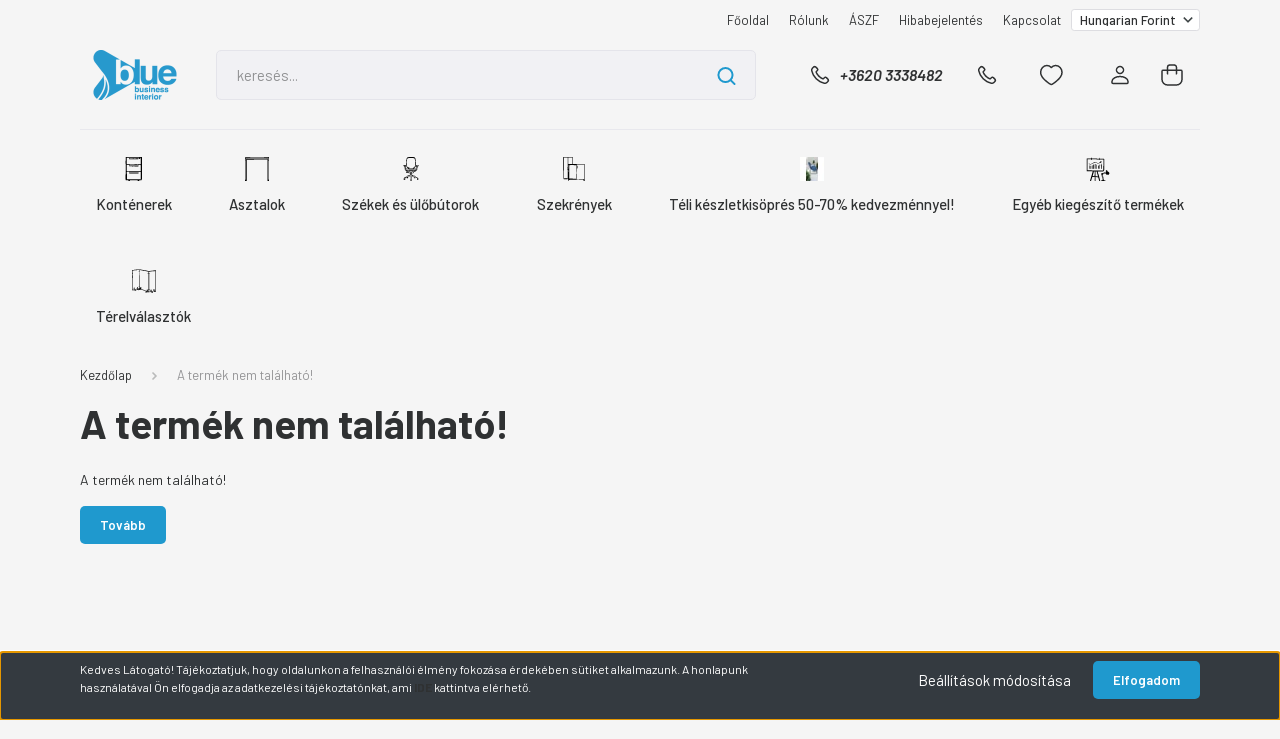

--- FILE ---
content_type: image/svg+xml
request_url: https://bluebusiness.cdn.shoprenter.hu/custom/bluebusiness/image/cache/w24h24/piktogrammok_ujweb/vegleges/vegleges2/kieg.svg?lastmod=0.1699286729
body_size: 14594
content:
<?xml version="1.0" standalone="no"?>
<!DOCTYPE svg PUBLIC "-//W3C//DTD SVG 20010904//EN"
 "http://www.w3.org/TR/2001/REC-SVG-20010904/DTD/svg10.dtd">
<svg version="1.0" xmlns="http://www.w3.org/2000/svg"
 width="2048.000000pt" height="2048.000000pt" viewBox="0 0 2048.000000 2048.000000"
 preserveAspectRatio="xMidYMid meet">

<g transform="translate(0.000000,2048.000000) scale(0.100000,-0.100000)"
fill="#000000" stroke="none">
<path d="M4652 19940 c-45 -34 -56 -39 -73 -29 -48 25 -82 -11 -205 -216 -53
-88 -65 -141 -68 -295 -1 -47 -3 -92 -4 -101 -2 -14 -32 -16 -249 -18 -323 -2
-293 -2 -488 5 -93 3 -201 6 -240 6 -38 0 -146 0 -240 1 -93 1 -262 0 -375 -1
-239 -5 -212 -4 -545 -2 -379 4 -1035 -9 -1056 -20 -10 -6 -47 -10 -84 -10
-81 0 -206 -24 -263 -52 -55 -26 -75 -57 -74 -114 0 -24 -4 -46 -9 -50 -5 -3
-9 -14 -9 -25 0 -11 -9 -39 -21 -62 -29 -59 -45 -221 -22 -235 6 -4 23 -30 38
-58 27 -51 28 -52 18 -158 -6 -58 -7 -128 -3 -154 4 -26 6 -72 4 -102 -1 -30
-3 -93 -2 -140 0 -47 0 -101 -1 -120 0 -19 0 -69 1 -110 0 -41 0 -84 0 -95
-12 -364 -17 -719 -11 -785 3 -41 -11 -231 -18 -243 -11 -17 -4 -207 8 -242
10 -26 10 -39 0 -62 -6 -16 -12 -76 -13 -134 0 -57 -6 -149 -13 -205 -8 -65
-10 -128 -5 -180 5 -50 4 -97 -3 -126 -8 -35 -7 -54 1 -73 15 -33 15 -68 1
-82 -8 -8 -11 -52 -11 -125 1 -122 1 -147 1 -235 0 -32 0 -71 0 -88 1 -16 -1
-48 -3 -70 -18 -153 -22 -222 -13 -239 5 -10 6 -42 2 -70 -4 -28 -8 -134 -9
-236 -2 -102 -4 -189 -6 -195 -2 -5 0 -18 5 -28 4 -10 3 -50 -2 -88 -7 -50 -6
-77 3 -98 14 -34 10 -180 -7 -253 -9 -38 -8 -57 4 -92 8 -24 13 -46 11 -49 -3
-2 0 -26 6 -52 9 -39 7 -59 -10 -122 -12 -41 -18 -82 -15 -91 4 -9 10 -98 13
-197 5 -168 6 -236 3 -375 -1 -30 -1 -71 0 -90 1 -19 1 -62 0 -95 0 -33 0 -89
1 -125 1 -36 2 -150 1 -255 -1 -104 -1 -237 -1 -295 0 -58 -2 -159 -3 -225 -3
-74 1 -143 9 -180 11 -50 11 -73 -1 -143 -11 -59 -12 -94 -5 -125 5 -23 7 -67
3 -99 -3 -31 -2 -59 3 -62 4 -3 7 -85 6 -183 -1 -98 3 -183 8 -189 5 -7 5 -29
-1 -55 -10 -46 -6 -156 11 -254 6 -33 10 -82 10 -110 0 -27 0 -140 -1 -250 0
-110 0 -225 1 -255 0 -30 -2 -127 -5 -215 -8 -205 -10 -385 -8 -605 1 -96 -1
-206 -4 -245 -5 -48 -2 -96 9 -154 9 -46 16 -100 16 -120 1 -41 32 -143 56
-179 19 -30 72 -52 122 -52 21 0 42 -4 47 -9 6 -5 39 -12 75 -15 36 -3 92 -9
125 -14 59 -9 177 -8 515 2 96 3 234 6 306 6 72 1 136 5 143 10 8 4 27 4 44
-1 17 -5 157 -11 311 -15 316 -6 467 -11 606 -19 52 -3 156 -7 231 -9 75 -2
141 -6 147 -10 6 -3 62 -9 124 -11 138 -7 227 -12 293 -19 28 -3 109 -8 180
-11 72 -3 166 -9 210 -13 45 -5 90 -5 104 0 13 5 32 6 42 3 34 -11 189 -23
389 -30 228 -8 522 -21 700 -31 243 -14 397 -17 409 -9 20 12 22 -17 3 -49
-11 -18 -23 -47 -26 -63 -4 -16 -22 -55 -41 -86 -19 -32 -35 -63 -35 -68 0 -6
-6 -23 -14 -37 -16 -30 -30 -81 -27 -98 1 -7 -19 -55 -44 -108 -25 -53 -45
-103 -45 -110 0 -8 -4 -17 -9 -20 -9 -6 -17 -44 -28 -126 -3 -25 -9 -50 -15
-57 -17 -22 -78 -177 -78 -201 0 -13 -6 -38 -14 -55 -33 -78 -45 -115 -51
-162 -4 -27 -10 -54 -15 -60 -4 -5 -13 -35 -21 -65 -7 -30 -17 -61 -22 -68 -5
-7 -10 -36 -11 -65 -1 -28 -9 -68 -18 -87 -9 -19 -24 -64 -33 -99 -8 -36 -20
-70 -26 -77 -11 -13 -42 -120 -59 -199 -13 -59 -29 -124 -46 -176 -8 -26 -14
-63 -14 -83 0 -21 -16 -75 -35 -122 -19 -46 -35 -92 -35 -102 0 -17 -23 -92
-66 -212 -27 -75 -53 -167 -63 -225 -4 -22 -17 -58 -29 -80 -12 -22 -22 -48
-22 -58 0 -10 -5 -28 -11 -39 -6 -11 -19 -60 -29 -108 -10 -48 -34 -121 -54
-163 -28 -59 -34 -83 -30 -116 4 -31 -1 -49 -20 -79 -35 -55 -69 -139 -62
-151 4 -6 -4 -35 -18 -66 -14 -30 -23 -61 -20 -69 3 -8 -4 -38 -16 -68 -12
-29 -26 -63 -31 -76 -5 -13 -9 -34 -9 -47 0 -13 -7 -39 -15 -57 -17 -38 -40
-145 -36 -170 1 -9 -9 -39 -23 -67 -14 -27 -37 -89 -51 -138 -14 -48 -32 -105
-40 -125 -8 -20 -19 -63 -24 -95 -5 -32 -23 -87 -39 -123 -31 -67 -47 -123
-57 -200 -4 -25 -15 -67 -25 -95 -10 -27 -33 -97 -50 -155 -17 -58 -36 -118
-41 -134 -5 -16 -9 -41 -9 -55 0 -14 -18 -79 -40 -143 -21 -65 -44 -146 -50
-180 -9 -55 -36 -150 -60 -214 -5 -12 -16 -52 -25 -90 -10 -38 -24 -79 -31
-92 -8 -12 -12 -26 -10 -31 3 -5 2 -22 -3 -37 -6 -16 -12 -49 -15 -74 -9 -82
-33 -174 -60 -230 -14 -30 -26 -61 -26 -69 0 -18 -26 -107 -56 -194 -13 -38
-24 -83 -24 -100 0 -18 -11 -49 -26 -70 -14 -21 -29 -61 -34 -90 -5 -29 -21
-83 -36 -122 -36 -96 -63 -191 -70 -244 -3 -25 -18 -76 -35 -114 -16 -38 -29
-77 -29 -87 0 -11 -5 -22 -10 -25 -6 -3 -10 -14 -10 -24 0 -10 -9 -47 -21 -82
-11 -35 -23 -86 -26 -114 -3 -30 -25 -92 -55 -154 -65 -136 -69 -148 -62 -177
l6 -24 459 0 c429 0 460 1 465 18 17 53 30 78 60 113 18 22 36 49 40 62 4 12
15 28 25 35 11 7 19 24 19 38 0 14 7 38 15 54 8 16 21 73 29 128 7 54 21 110
29 123 9 13 23 76 33 139 9 63 22 125 30 136 7 12 18 50 24 85 16 92 16 91 29
123 6 15 15 60 20 100 15 113 41 237 62 291 10 28 19 56 19 62 0 7 8 32 19 55
10 24 25 70 34 103 19 76 54 182 73 218 8 16 14 36 14 45 0 9 6 29 14 44 8 15
17 42 21 60 3 18 15 52 26 75 10 24 19 49 19 56 0 7 9 31 19 53 11 22 23 54
26 70 8 35 22 75 46 129 9 22 27 78 40 125 13 47 31 96 41 110 10 14 23 48 28
75 23 105 27 121 47 166 12 26 24 62 28 80 4 18 11 40 15 49 32 61 60 149 60
188 0 13 12 49 26 80 37 80 54 130 54 161 0 14 7 35 15 45 8 11 15 28 15 37 0
15 7 17 58 12 31 -3 65 -10 74 -14 9 -5 43 -11 75 -14 32 -3 83 -8 113 -11 89
-11 107 -12 265 -19 83 -3 164 -10 180 -14 17 -4 55 -5 85 -1 30 4 59 5 64 2
12 -7 75 -11 331 -22 121 -5 238 -12 260 -15 22 -3 65 -7 95 -9 229 -16 279
-19 307 -17 18 0 35 -4 39 -10 4 -7 9 -71 11 -143 2 -72 6 -149 7 -171 7 -84
7 -316 1 -445 -3 -74 -5 -148 -4 -165 2 -36 2 -38 1 -195 0 -181 0 -206 -6
-400 -8 -297 -7 -503 2 -560 6 -30 6 -64 2 -75 -8 -21 -5 -498 4 -720 6 -153
20 -297 29 -311 6 -11 -4 -113 -18 -181 l-7 -33 319 0 320 0 15 43 c46 128 52
166 38 230 -7 34 -12 70 -11 80 9 65 -4 480 -16 502 -6 11 -8 29 -4 40 3 11 4
90 2 175 -1 85 -3 209 -4 275 -2 157 10 552 18 565 3 5 8 105 10 222 3 117 7
231 10 253 7 58 14 225 20 505 3 135 7 256 10 270 2 14 1 63 -3 108 l-8 84 51
-6 c27 -4 109 -8 180 -11 72 -3 198 -10 280 -15 126 -9 297 -18 405 -21 14 -1
77 0 140 0 63 1 180 -1 260 -4 281 -11 667 -10 810 1 79 7 147 11 151 8 3 -2
9 -23 13 -46 4 -26 18 -54 33 -71 25 -25 27 -36 33 -135 6 -99 10 -113 42
-172 34 -61 59 -150 56 -195 -2 -27 20 -103 32 -110 21 -13 47 -95 53 -170 6
-64 11 -83 28 -95 19 -15 42 -96 55 -195 8 -68 14 -85 27 -85 22 0 47 -56 47
-104 0 -26 8 -72 19 -104 10 -31 22 -82 25 -112 4 -30 14 -65 22 -78 21 -32
51 -136 59 -204 3 -31 15 -80 26 -109 11 -29 25 -78 30 -108 5 -31 18 -83 29
-116 37 -114 112 -380 117 -410 18 -131 27 -167 53 -220 21 -43 34 -91 45
-170 16 -116 47 -233 72 -272 l15 -23 333 0 c196 0 344 4 360 10 l26 10 -7
107 c-3 60 -10 135 -16 168 -5 33 -13 92 -18 130 -4 39 -13 95 -19 125 -5 30
-12 89 -15 131 -3 41 -13 98 -21 125 -8 27 -15 63 -15 81 0 17 -4 53 -10 80
-5 26 -16 86 -24 133 -8 47 -21 112 -30 145 -16 63 -36 185 -41 245 -1 19 -11
55 -23 80 -22 48 -31 84 -37 140 -8 75 -53 278 -76 345 -6 17 -17 59 -23 95
-25 125 -69 275 -86 295 -12 13 -17 29 -13 47 3 16 -3 44 -15 70 -11 24 -22
71 -25 105 -3 34 -12 72 -21 85 -9 12 -16 33 -16 47 0 13 -14 65 -31 115 -18
50 -33 112 -34 139 -2 26 -10 57 -18 70 -8 12 -18 47 -22 77 -4 30 -12 66 -17
80 -6 14 -12 44 -13 68 -2 23 -12 57 -23 75 -10 17 -25 66 -32 107 -18 106
-47 220 -64 256 -9 16 -25 79 -36 139 -13 64 -31 127 -45 150 -14 26 -25 62
-27 100 -3 33 -8 67 -11 75 -4 8 -16 51 -27 94 -12 43 -27 88 -35 100 -8 11
-15 30 -15 43 0 12 -11 57 -24 100 -13 43 -24 93 -25 111 -1 19 -13 60 -26 93
-14 32 -25 66 -25 76 0 28 -58 204 -73 222 -12 14 -35 99 -69 256 -5 28 -17
66 -25 86 -8 19 -16 46 -17 60 -5 39 -19 81 -61 174 -7 17 -16 44 -20 60 -8
40 -32 122 -66 227 -16 48 -29 93 -29 100 0 7 -11 36 -25 63 -13 28 -25 59
-25 69 0 11 -20 69 -44 130 -25 61 -47 127 -51 146 -7 39 -33 112 -52 150 -7
14 -13 34 -13 45 0 11 -8 34 -18 50 -21 34 -31 64 -38 116 -2 19 -19 80 -38
135 -48 143 -81 246 -111 349 -15 50 -42 140 -60 200 -19 61 -43 149 -54 197
-12 48 -31 109 -42 135 -12 26 -34 89 -50 138 -17 50 -34 94 -40 99 -5 6 -9
13 -9 16 0 3 109 5 242 4 168 -1 256 2 289 11 35 10 60 10 91 3 46 -11 456
-13 603 -3 50 3 101 6 115 6 14 -1 61 0 105 0 44 1 96 1 115 1 19 0 80 0 135
0 105 2 122 1 331 -2 95 -1 140 2 165 13 28 11 56 13 139 6 80 -7 119 -6 176
6 85 18 142 19 179 5 50 -19 145 -18 170 2 28 22 73 23 185 3 82 -15 133 -13
156 6 6 5 114 10 240 11 126 0 249 5 273 10 24 5 85 8 135 8 50 -1 100 -1 111
-1 11 0 106 3 210 5 105 2 212 9 239 16 27 6 110 11 185 11 75 0 154 4 176 9
22 5 76 11 120 14 94 7 213 30 228 45 6 6 22 11 35 11 38 0 125 41 155 73 16
16 35 47 44 69 8 21 30 51 48 66 44 37 125 206 125 261 0 22 6 55 14 73 35 82
52 238 60 561 3 93 9 180 14 195 5 15 8 62 6 105 -2 43 1 89 7 104 6 18 6 36
-3 59 -9 27 -9 44 1 83 10 39 10 57 1 83 -9 25 -9 49 0 103 7 39 13 102 14
140 0 39 5 76 10 83 4 8 5 37 2 66 -4 31 -2 72 5 100 9 36 9 49 -1 61 -10 12
-11 33 -5 83 5 37 10 101 11 142 1 41 7 134 12 205 5 82 5 155 -1 197 -7 54
-6 76 7 114 19 56 20 87 5 116 -9 16 -9 39 0 90 6 37 16 100 23 138 10 61 9
75 -5 105 -9 19 -15 47 -12 62 2 16 6 72 9 125 3 53 10 107 16 118 6 12 8 29
5 38 -12 28 -15 251 -5 327 5 39 12 142 15 230 4 137 3 164 -11 191 -16 29
-16 38 1 135 13 75 19 167 20 329 2 124 8 243 13 264 6 20 9 43 6 49 -4 11
-12 182 -16 337 -1 30 2 102 6 160 5 63 4 122 -2 148 -6 26 -7 56 -1 75 7 27
20 158 18 192 -5 111 -9 254 -9 345 1 373 -1 560 -10 698 -6 105 -5 173 2 211
6 33 8 97 4 156 -4 55 -7 111 -6 125 3 64 4 188 2 220 -2 19 -1 109 2 199 3
111 1 169 -6 181 -9 13 -8 40 1 101 9 56 10 92 3 109 -5 14 -7 34 -5 45 2 11
3 40 2 65 -2 67 -2 101 5 260 9 225 10 772 1 804 -5 17 -3 69 4 120 10 70 10
114 1 191 -6 55 -10 114 -9 130 5 53 3 128 -5 186 -8 64 -52 131 -95 148 -54
20 -168 51 -211 57 -25 3 -72 12 -105 19 -33 8 -91 17 -128 19 -38 3 -73 8
-78 11 -5 4 -87 9 -181 11 -95 3 -209 7 -253 10 -44 2 -147 6 -230 9 -82 2
-184 7 -225 10 -41 3 -118 7 -170 10 -52 2 -115 6 -140 8 -25 2 -97 5 -160 6
-63 1 -162 6 -220 11 -58 5 -217 12 -355 15 -137 4 -279 8 -315 11 -36 2 -96
4 -135 4 -38 0 -83 0 -100 0 -30 0 -267 7 -460 14 -55 2 -119 -1 -142 -5 -28
-6 -58 -5 -86 3 l-43 11 3 116 c2 64 8 139 13 166 5 28 12 96 15 151 6 91 4
108 -15 153 -24 56 -98 131 -129 131 -11 0 -23 5 -26 10 -3 6 -18 10 -33 10
-20 0 -53 -28 -149 -125 -121 -122 -148 -160 -137 -189 3 -8 -2 -36 -12 -63
-20 -58 -22 -74 -30 -228 -3 -66 -10 -122 -14 -125 -9 -5 -1124 -2 -1655 5
-317 4 -448 9 -488 20 -17 5 -33 3 -42 -5 -12 -10 -24 -10 -55 -1 -22 6 -50 9
-64 5 -13 -3 -34 -1 -45 6 -15 7 -27 8 -40 1 -13 -7 -58 -7 -137 -1 -122 10
-242 16 -489 23 -77 3 -155 7 -174 11 -19 3 -40 1 -47 -5 -7 -6 -36 -7 -70 -3
-33 3 -81 8 -109 9 -27 2 -81 7 -120 11 -38 4 -149 8 -245 9 -96 2 -224 7
-285 12 -60 6 -135 8 -165 6 -61 -5 -53 -5 -243 2 -76 3 -155 9 -175 13 -20 4
-64 5 -97 2 -33 -3 -89 -2 -125 3 -113 15 -183 15 -227 0 -34 -12 -51 -13 -90
-4 -60 14 -174 23 -363 26 -80 2 -199 6 -264 9 -94 5 -125 3 -149 -9 -23 -11
-39 -13 -66 -6 -20 6 -74 13 -121 16 -47 3 -113 11 -148 17 l-63 12 5 115 c4
64 10 154 15 201 4 47 7 122 7 167 -1 74 -4 85 -31 125 -35 49 -132 107 -180
108 -20 0 -48 -14 -83 -40z m-2061 -1299 c167 0 363 -3 434 -6 72 -2 209 -7
305 -10 96 -3 209 -7 250 -11 68 -5 136 -8 520 -21 69 -3 128 -8 133 -12 4 -4
2 -83 -5 -177 -8 -122 -9 -196 -1 -267 11 -105 20 -121 75 -133 15 -4 35 -15
44 -25 21 -24 117 -26 166 -5 18 8 49 21 70 30 20 9 40 16 45 16 24 0 176 173
227 258 l38 63 -1 108 -1 108 33 -6 c17 -4 49 -3 71 1 21 5 48 6 59 2 22 -7
75 -10 377 -19 336 -9 663 -16 783 -14 154 2 221 1 282 -2 28 -2 64 -2 80 -1
17 1 147 -1 290 -3 143 -3 447 -7 675 -10 228 -3 451 -8 495 -10 44 -2 172 -6
285 -10 113 -3 223 -8 245 -10 22 -3 101 -7 175 -10 158 -6 309 -13 435 -21
50 -3 149 -7 220 -10 144 -4 189 -7 415 -23 85 -6 205 -14 265 -16 61 -3 142
-7 180 -9 39 -1 144 -8 235 -14 91 -6 224 -14 295 -17 72 -3 150 -7 175 -9 25
-2 102 -5 172 -7 69 -1 130 -5 135 -8 14 -11 14 -77 -2 -182 -20 -136 -19
-160 8 -199 30 -44 137 -100 191 -100 75 1 130 17 146 42 8 12 26 32 39 43 58
47 132 126 140 148 7 17 5 55 -5 117 -8 51 -13 99 -10 107 5 12 29 13 133 9
71 -4 199 -8 286 -11 198 -6 412 -13 587 -20 163 -6 1319 -16 1806 -15 l351 0
-4 -122 c-2 -68 -4 -132 -5 -143 -11 -198 -15 -419 -9 -442 5 -19 5 -37 -2
-49 -9 -16 -15 -184 -20 -609 -1 -52 1 -328 3 -475 1 -47 1 -103 0 -125 -2
-51 -3 -132 -2 -165 0 -14 -2 -151 -5 -305 -3 -154 -4 -401 -3 -550 1 -329 2
-282 -6 -560 -3 -126 -5 -259 -4 -295 3 -83 3 -101 -3 -180 -7 -80 -19 -454
-23 -690 -1 -96 -5 -197 -8 -225 -10 -93 -34 -1249 -28 -1355 1 -14 -1 -223
-3 -465 -6 -521 -7 -649 -5 -772 1 -51 0 -96 -3 -100 -3 -5 -8 -101 -12 -213
-3 -113 -11 -240 -16 -282 -5 -43 -9 -97 -9 -120 1 -45 -5 -175 -18 -398 -5
-74 -9 -151 -9 -170 -1 -19 -5 -137 -9 -261 l-7 -226 -106 -8 c-208 -16 -1009
-20 -1536 -9 -424 9 -1639 11 -1830 3 -88 -4 -259 -10 -380 -13 -121 -3 -287
-8 -370 -11 -633 -22 -901 -27 -1480 -30 -363 -2 -705 1 -760 5 -55 5 -206 11
-335 15 -129 3 -244 8 -255 10 -11 3 -96 7 -190 10 -93 3 -237 9 -320 15 -420
27 -970 52 -1460 65 -280 7 -620 24 -690 34 -38 5 -117 12 -175 16 -58 3 -127
10 -155 16 -27 5 -117 11 -200 14 -82 3 -202 10 -265 15 -119 10 -198 15 -385
25 -60 3 -156 10 -212 16 -56 5 -168 12 -249 14 -82 3 -155 7 -164 9 -8 3 -62
7 -120 11 -58 3 -123 8 -145 10 -36 4 -122 8 -395 19 -83 3 -242 14 -470 31
-121 10 -524 7 -616 -4 -89 -11 -207 -32 -251 -46 -18 -6 -23 -3 -24 11 -2 26
1 191 6 299 3 76 6 635 3 730 0 17 3 50 6 75 8 52 17 299 14 350 -5 78 -1 157
11 200 7 27 14 129 16 250 2 113 6 228 9 255 19 200 25 450 13 513 -7 31 -5
47 5 59 10 12 14 68 15 227 2 116 5 272 7 346 3 74 7 254 10 400 3 146 8 339
11 430 5 185 7 266 7 295 -2 42 5 371 13 640 9 313 9 1657 0 2325 -3 239 -6
464 -5 500 0 36 2 306 4 600 3 294 8 617 12 718 l7 182 41 1 c23 0 50 2 61 4
24 5 184 17 203 15 47 -4 99 -3 267 4 273 11 305 13 311 19 3 3 16 2 28 -3 13
-4 160 -9 327 -9z m-1417 -9807 c25 -9 19 -24 -9 -24 -16 0 -25 6 -25 15 0 16
9 19 34 9z m5784 -694 c20 -5 45 -5 63 2 17 6 46 7 67 3 20 -4 120 -9 222 -10
102 -1 192 -3 201 -4 27 -2 29 -27 9 -85 -11 -34 -21 -97 -24 -161 -3 -59 -8
-111 -12 -116 -3 -5 0 -17 7 -25 9 -12 9 -23 -1 -57 -8 -23 -15 -100 -16 -172
-2 -71 -5 -164 -9 -205 -3 -41 -7 -134 -9 -206 -3 -72 -7 -150 -11 -175 -3
-24 -9 -123 -11 -219 -3 -96 -7 -197 -9 -225 -3 -27 -7 -120 -9 -205 -2 -85
-9 -213 -15 -285 -6 -71 -13 -159 -16 -195 -12 -145 -13 -182 -5 -210 5 -18 4
-57 -3 -97 -6 -38 -11 -126 -13 -198 -1 -71 -6 -164 -11 -205 -5 -41 -6 -79
-3 -85 13 -18 18 -144 8 -188 -11 -48 -12 -282 -3 -509 4 -111 3 -164 -6 -179
-11 -21 -14 -22 -163 -14 -83 4 -169 9 -191 11 -22 2 -83 3 -135 3 -149 0
-172 1 -220 13 -25 6 -111 12 -192 13 -83 1 -153 7 -160 13 -12 9 -88 17 -248
26 -36 2 -72 6 -80 9 -12 5 -243 19 -302 18 -22 0 -22 -3 2 94 10 43 18 81 15
83 -2 2 7 24 21 49 13 25 24 55 24 65 0 10 6 31 14 46 11 23 47 149 61 217 3
11 11 36 18 55 21 51 67 203 67 217 0 7 11 45 24 85 14 40 36 114 51 163 14
50 34 117 44 150 10 33 26 89 36 125 9 36 25 90 35 120 10 30 22 73 26 95 4
22 12 51 19 65 6 14 22 63 34 110 40 150 93 333 128 440 22 69 74 256 94 342
5 20 18 59 28 86 11 27 25 78 31 113 6 35 17 80 25 99 7 19 26 80 40 135 14
55 35 132 46 170 10 39 19 79 19 89 0 11 4 33 9 50 6 17 17 67 26 111 9 44 24
116 34 160 11 44 19 87 19 95 0 8 5 33 11 55 5 22 20 88 32 148 l22 107 106
-6 c58 -3 121 -10 139 -14z m1222 -24 c41 -8 97 -12 125 -9 50 6 275 8 390 4
33 -1 76 -1 95 0 19 0 85 -2 145 -6 65 -4 128 -3 153 3 40 9 44 8 52 -11 9
-21 29 -146 34 -212 1 -16 9 -50 18 -75 9 -25 21 -81 28 -125 7 -48 19 -91 31
-108 13 -17 21 -47 22 -80 1 -28 6 -58 11 -66 5 -8 15 -39 22 -70 7 -31 18
-74 24 -96 6 -22 15 -59 20 -83 5 -23 14 -51 20 -61 5 -11 10 -30 10 -43 0
-13 7 -32 15 -42 9 -12 15 -42 15 -72 0 -29 4 -55 9 -58 5 -3 11 -18 14 -33 3
-16 12 -46 21 -68 8 -22 15 -59 16 -82 0 -23 4 -44 9 -47 4 -3 11 -20 15 -37
3 -17 12 -45 20 -62 8 -18 19 -67 26 -110 6 -44 21 -94 32 -113 11 -19 20 -47
20 -62 0 -15 9 -45 20 -67 28 -58 64 -168 83 -260 10 -44 21 -88 26 -97 5 -9
15 -56 23 -105 8 -48 20 -106 26 -128 6 -22 15 -57 21 -78 5 -21 14 -45 19
-55 5 -9 14 -44 19 -77 16 -95 28 -147 45 -190 8 -22 15 -50 16 -61 0 -12 11
-41 24 -65 17 -30 28 -73 35 -136 6 -51 20 -113 31 -138 11 -26 20 -56 20 -68
0 -11 4 -34 10 -51 12 -40 50 -187 64 -251 6 -27 16 -57 21 -65 6 -8 15 -46
22 -85 28 -163 42 -215 71 -276 33 -69 53 -134 45 -143 -3 -3 -15 -4 -27 -1
-12 2 -41 7 -66 9 -25 3 -61 10 -80 16 -36 10 -361 42 -368 35 -2 -2 -18 3
-36 10 -18 8 -66 16 -107 20 -154 11 -205 17 -253 26 -27 5 -103 9 -170 9 -66
0 -150 6 -186 12 -36 6 -119 13 -185 14 -66 1 -168 7 -228 13 -59 7 -172 11
-251 10 -79 -1 -149 1 -154 5 -9 5 -16 289 -13 489 1 65 1 180 0 220 -1 60 0
222 1 237 6 80 14 582 10 645 -1 22 1 96 4 165 15 280 15 1214 1 1545 -17 375
-22 456 -35 540 -39 243 -46 227 90 201z"/>
<path d="M12042 16583 c-38 -8 -49 -40 -47 -143 1 -96 19 -172 67 -280 28 -61
24 -66 -82 -114 -30 -14 -68 -37 -85 -52 -16 -14 -48 -35 -70 -46 -22 -11 -47
-26 -55 -33 -8 -7 -60 -32 -115 -56 -76 -32 -110 -52 -140 -85 -24 -26 -62
-52 -95 -65 -30 -13 -71 -32 -90 -44 -19 -12 -71 -39 -115 -61 -44 -21 -82
-41 -85 -44 -3 -3 -25 -19 -49 -35 -25 -17 -56 -41 -70 -53 -29 -27 -137 -92
-152 -92 -9 0 -86 -39 -128 -65 -9 -5 -43 -31 -76 -56 -33 -25 -75 -54 -92
-63 -18 -9 -33 -21 -33 -26 0 -6 -16 -18 -35 -27 -19 -9 -35 -20 -35 -25 0
-20 -47 -3 -171 60 -149 75 -239 116 -314 142 -72 26 -269 115 -318 143 -44
26 -321 153 -394 180 -23 9 -110 50 -195 91 -84 41 -182 84 -218 97 -36 12
-76 30 -90 39 -14 10 -63 34 -110 53 -47 19 -137 58 -200 87 -144 64 -301 124
-379 144 -34 9 -82 26 -108 39 -27 13 -70 29 -97 36 -27 7 -67 21 -90 33 -35
18 -46 19 -86 10 -25 -6 -63 -14 -85 -17 -21 -4 -52 -17 -67 -30 -15 -13 -42
-26 -60 -30 -18 -4 -40 -13 -48 -20 -8 -7 -51 -24 -95 -39 -44 -14 -96 -37
-115 -50 -19 -13 -60 -29 -90 -37 -30 -7 -76 -26 -101 -41 -25 -15 -52 -28
-59 -28 -17 0 -98 -39 -129 -62 -13 -10 -34 -18 -46 -18 -12 0 -28 -7 -36 -16
-16 -20 -83 -54 -105 -54 -26 0 -183 -78 -213 -106 -14 -13 -32 -24 -39 -24
-11 0 -89 -36 -165 -77 -15 -8 -39 -25 -53 -38 -15 -14 -58 -41 -98 -60 -83
-42 -100 -52 -143 -83 -38 -26 -172 -92 -189 -92 -7 0 -22 -11 -35 -25 -13
-13 -29 -25 -36 -25 -6 0 -26 -12 -43 -27 -18 -15 -84 -53 -147 -84 -63 -32
-135 -73 -161 -92 -26 -18 -69 -44 -97 -56 -27 -13 -59 -28 -70 -34 -11 -6
-54 -28 -95 -50 -41 -22 -84 -47 -95 -57 -24 -21 -95 -60 -111 -60 -6 0 -19
-9 -29 -20 -10 -11 -22 -20 -28 -20 -5 0 -21 -8 -35 -19 -15 -10 -38 -22 -52
-26 -23 -6 -59 -27 -130 -75 -14 -9 -40 -22 -59 -28 -19 -7 -42 -18 -50 -26
-9 -7 -33 -19 -53 -25 -20 -7 -54 -25 -76 -40 -38 -28 -148 -91 -207 -118 -16
-8 -37 -19 -45 -24 -8 -5 -34 -19 -57 -30 -24 -11 -43 -24 -43 -30 0 -6 -20
-19 -45 -30 -24 -11 -47 -24 -50 -30 -4 -5 -33 -23 -66 -40 -62 -31 -87 -31
-119 -3 -9 7 -47 30 -85 50 -39 20 -87 52 -108 70 -20 19 -44 34 -52 34 -8 0
-24 11 -37 24 -13 14 -57 43 -98 66 -41 22 -95 56 -120 75 -41 31 -123 75
-140 75 -4 0 -15 9 -25 20 -10 11 -26 20 -35 20 -9 0 -25 9 -35 20 -10 11 -23
20 -29 20 -6 0 -31 11 -56 25 -25 13 -56 29 -70 35 -35 17 -98 45 -145 65 -26
12 -76 20 -142 23 -129 6 -138 1 -128 -77 4 -31 14 -69 22 -86 22 -43 159
-171 209 -195 23 -12 45 -27 48 -35 3 -8 12 -15 20 -15 8 0 27 -11 43 -24 15
-13 44 -32 64 -43 19 -10 49 -29 65 -41 16 -13 65 -46 109 -75 44 -28 85 -55
90 -59 65 -51 90 -68 106 -73 10 -4 19 -10 19 -16 0 -5 17 -20 38 -33 20 -13
75 -56 122 -95 121 -102 147 -114 217 -101 31 5 77 10 102 10 71 1 138 23 173
57 18 17 44 34 58 38 14 4 72 30 130 57 58 27 127 59 154 71 100 44 586 284
636 313 14 8 54 28 90 44 36 17 76 37 90 45 14 8 48 26 75 39 28 13 64 30 80
38 17 9 86 42 155 74 69 32 134 66 145 75 11 10 55 32 98 49 42 17 139 62 216
100 76 39 145 70 154 70 9 0 18 4 21 9 3 5 18 12 32 15 14 4 57 24 94 45 37
21 99 51 136 66 38 15 101 43 140 61 39 18 100 44 135 57 35 14 100 43 144 65
44 21 91 43 105 47 14 4 72 31 130 60 58 29 146 71 195 95 280 131 699 352
774 408 l33 25 72 -33 c70 -32 177 -84 326 -159 116 -58 350 -172 395 -192 22
-9 69 -30 105 -45 36 -15 112 -49 170 -76 58 -27 119 -56 135 -63 17 -8 43
-17 60 -21 16 -4 55 -20 85 -35 60 -29 191 -91 255 -119 22 -9 56 -24 75 -33
19 -9 58 -23 85 -32 28 -10 77 -30 110 -45 33 -15 89 -40 125 -55 36 -15 110
-49 166 -75 56 -26 116 -51 135 -55 18 -4 40 -11 49 -15 49 -26 92 -40 119
-40 16 0 40 -5 53 -10 28 -13 278 29 329 54 18 9 39 16 48 16 9 0 31 9 49 20
18 11 41 20 51 20 10 0 38 11 62 23 24 13 75 36 113 51 38 16 77 32 85 36 9 4
42 21 74 36 32 16 68 39 79 51 12 13 29 23 39 23 9 0 34 9 56 19 21 11 67 29
103 42 84 29 219 95 246 120 11 10 28 19 37 19 10 0 34 11 55 24 20 12 47 26
60 30 12 4 22 11 22 15 0 5 20 11 44 14 24 4 60 15 79 26 57 32 120 73 134 87
7 7 27 16 45 19 18 4 38 12 45 17 15 12 33 2 33 -20 0 -9 14 -41 30 -71 17
-30 30 -62 30 -71 0 -35 31 -47 129 -48 76 -2 101 2 126 16 17 10 42 22 57 25
23 6 103 80 146 136 56 73 170 208 242 286 46 50 124 135 174 190 50 54 118
128 152 165 33 36 68 78 78 94 43 68 50 234 11 262 -18 14 -142 20 -330 17
-266 -5 -897 -5 -975 -1 -52 4 -105 4 -118 1z"/>
<path d="M13224 14812 c-11 -7 -115 -175 -148 -239 -9 -18 -16 -48 -16 -68 0
-20 -11 -57 -24 -83 -13 -27 -27 -66 -31 -88 -4 -21 -16 -57 -26 -80 -10 -22
-22 -69 -25 -105 -3 -35 -15 -102 -25 -149 -18 -75 -19 -91 -8 -148 11 -56 11
-70 -4 -111 -9 -26 -20 -87 -25 -136 -12 -121 -10 -746 3 -765 13 -19 18 -320
12 -640 -1 -80 0 -192 4 -250 4 -58 3 -199 -2 -315 -8 -172 -18 -557 -21 -799
-1 -26 4 -85 11 -130 6 -44 21 -157 32 -251 28 -232 48 -297 96 -316 18 -7 33
-5 56 6 16 8 41 15 54 15 13 0 33 5 43 10 30 16 101 127 107 168 4 20 12 46
20 58 26 41 42 119 40 204 -2 47 1 110 6 140 30 197 31 212 24 315 -2 28 1 77
5 110 5 33 10 103 13 155 4 90 8 161 21 365 5 85 8 146 19 475 2 74 7 160 9
190 8 87 10 330 3 389 -4 31 -2 61 4 73 6 11 11 48 10 82 -1 94 1 157 5 201
13 158 31 443 38 605 3 47 8 112 12 145 8 72 8 84 -1 158 -5 36 -4 66 3 80 20
41 21 72 11 202 -20 237 -115 457 -221 511 -50 25 -66 28 -84 16z"/>
<path d="M7836 14614 c-28 -31 -90 -97 -137 -146 -57 -58 -92 -103 -102 -131
-93 -255 -91 -248 -93 -357 -2 -58 -3 -114 -4 -125 -4 -53 9 -482 15 -496 3
-8 2 -42 -4 -75 -7 -47 -6 -66 6 -91 11 -24 13 -46 8 -80 -12 -76 -14 -204 -4
-251 6 -27 6 -57 0 -80 -9 -34 -15 -116 -11 -167 3 -32 -7 -186 -15 -237 -4
-26 -2 -89 4 -142 9 -67 9 -111 2 -153 -6 -32 -10 -123 -10 -203 1 -231 0
-398 -2 -498 -2 -62 2 -100 11 -117 11 -20 11 -33 2 -58 -19 -57 -24 -103 -13
-143 6 -21 12 -123 15 -227 4 -147 8 -192 21 -209 9 -15 15 -45 15 -85 0 -34
5 -65 10 -68 6 -3 10 -30 10 -59 0 -36 5 -58 16 -66 8 -8 21 -28 29 -46 17
-41 62 -65 123 -64 26 0 62 0 80 -1 18 0 39 5 47 11 7 6 25 50 39 98 15 48 31
99 36 115 6 15 15 42 21 60 7 17 18 44 25 59 8 14 14 41 14 60 0 18 5 51 11
73 5 22 12 69 15 105 4 36 12 76 19 90 7 14 13 45 13 70 2 81 13 224 23 295
18 135 20 174 9 195 -8 14 -8 26 1 41 13 25 16 48 24 169 3 47 10 105 14 130
9 48 8 74 -4 103 -4 10 -2 30 4 44 13 28 28 182 34 349 2 55 7 106 11 113 14
22 22 461 26 1461 2 448 -12 523 -116 652 -53 66 -105 108 -161 129 -25 9 -31
5 -77 -47z"/>
<path d="M11773 14125 c-26 -18 -93 -127 -189 -307 -53 -99 -75 -151 -80 -190
-4 -29 -15 -86 -25 -127 -11 -41 -19 -106 -19 -145 0 -39 -5 -89 -10 -111 -6
-28 -5 -44 3 -54 7 -9 13 -55 14 -120 1 -58 2 -128 3 -156 0 -27 0 -81 -1
-120 -3 -117 4 -246 13 -251 5 -3 6 -41 2 -84 -5 -62 -3 -82 9 -101 13 -20 15
-36 7 -87 -5 -37 -5 -75 1 -95 5 -17 9 -96 8 -175 0 -89 4 -148 11 -156 6 -8
12 -76 15 -155 3 -79 9 -150 14 -159 4 -9 9 -81 9 -159 0 -79 3 -147 7 -153 3
-5 10 -49 16 -98 5 -48 12 -103 15 -122 3 -19 7 -46 9 -60 2 -14 7 -99 11
-190 4 -106 12 -178 21 -200 8 -19 18 -70 23 -112 9 -75 23 -109 63 -155 17
-19 30 -22 78 -22 50 1 61 5 85 30 20 21 30 44 35 82 8 62 43 275 66 402 9 50
15 104 13 120 -1 17 -2 37 -2 45 1 39 13 266 18 360 4 58 8 224 10 370 1 146
5 447 7 670 3 223 7 430 11 460 13 122 16 258 7 283 -7 17 -6 36 1 59 19 61
27 519 11 652 -9 72 -19 105 -53 173 -42 83 -58 100 -133 149 -43 28 -73 30
-104 9z"/>
<path d="M6451 13973 c-71 -71 -136 -141 -146 -156 -11 -17 -19 -53 -21 -90
-2 -34 -6 -87 -9 -117 -4 -30 -6 -68 -5 -85 2 -31 2 -86 1 -107 -1 -7 2 -47 5
-88 4 -41 7 -93 7 -115 -1 -22 -1 -116 -2 -210 -1 -218 -1 -199 -5 -350 -2
-71 0 -148 5 -169 4 -22 3 -64 -3 -98 -8 -46 -7 -65 2 -83 15 -27 8 -139 -11
-193 -8 -24 -8 -36 0 -46 8 -10 8 -27 1 -62 -8 -40 -18 -270 -20 -469 0 -22
-1 -85 -3 -140 -7 -340 15 -847 43 -957 11 -43 20 -91 20 -108 0 -23 11 -43
43 -77 36 -38 50 -46 85 -48 23 -1 47 -7 54 -12 21 -17 97 -26 112 -14 7 6 19
31 26 55 6 23 29 65 51 92 21 27 44 60 49 74 6 14 21 35 32 47 16 18 21 37 23
107 1 48 8 92 14 100 25 30 31 503 17 1276 -10 515 -9 438 -2 640 7 189 15
625 17 940 3 364 -10 420 -123 524 -101 95 -100 95 -257 -61z"/>
<path d="M9184 14063 c-43 -43 -151 -180 -180 -229 -42 -70 -74 -156 -74 -200
0 -19 -13 -69 -30 -112 -27 -71 -29 -82 -20 -137 6 -39 6 -71 0 -90 -12 -36
-2 -209 19 -337 5 -31 6 -72 1 -91 -9 -44 -5 -252 7 -269 4 -7 9 -87 9 -178 1
-91 4 -255 7 -365 3 -110 1 -216 -4 -235 -10 -41 -12 -198 -3 -290 3 -36 5
-81 4 -100 -7 -157 -2 -651 8 -686 7 -25 8 -59 4 -90 -8 -47 -2 -96 18 -139 4
-11 11 -55 14 -98 5 -71 9 -83 42 -122 36 -45 91 -72 121 -61 8 4 31 1 50 -6
45 -16 64 -4 79 53 7 24 27 78 44 119 18 41 39 91 47 111 8 20 16 81 18 140 2
57 8 123 13 146 5 23 6 61 3 85 -4 24 -3 59 1 78 13 56 16 101 23 355 9 283
13 394 19 455 5 57 7 142 7 345 -1 88 1 187 4 220 3 33 7 125 10 205 2 80 6
177 10 215 3 39 8 153 10 255 3 102 7 203 10 225 13 124 13 326 -1 410 -32
194 -101 336 -197 406 -46 33 -68 36 -93 12z"/>
<path d="M5208 13303 c-118 -120 -138 -146 -138 -181 0 -11 -11 -39 -24 -63
-28 -51 -34 -78 -41 -174 -3 -38 -7 -86 -11 -105 -3 -19 -5 -138 -4 -265 2
-204 1 -272 0 -418 -1 -21 4 -45 10 -52 7 -9 7 -49 -2 -136 -12 -126 -12 -145
-3 -234 2 -27 5 -61 5 -75 0 -14 0 -203 0 -420 0 -217 2 -422 5 -455 2 -33 6
-114 9 -179 5 -93 11 -129 26 -158 11 -21 20 -45 20 -52 0 -22 80 -96 104 -96
12 0 26 -4 31 -9 6 -5 31 -12 57 -16 46 -7 47 -7 61 28 14 33 73 126 99 157
20 22 48 137 57 235 18 183 28 399 37 840 3 171 8 405 11 520 3 116 5 237 4
270 -1 33 3 87 8 120 11 68 21 319 23 565 0 120 -4 183 -16 233 -21 87 -34
112 -97 181 -78 86 -88 83 -231 -61z"/>
<path d="M2724 13314 c-38 -20 -79 -42 -91 -50 -42 -26 -80 -128 -89 -234 -7
-85 -7 -495 0 -745 4 -137 9 -324 12 -415 2 -91 6 -406 8 -700 3 -308 9 -552
15 -575 5 -22 14 -57 19 -78 17 -67 65 -150 118 -204 27 -29 54 -53 60 -53 5
0 30 19 57 43 51 46 76 100 123 268 23 84 49 295 55 454 6 133 2 901 -5 1035
-3 69 -8 238 -11 375 -11 494 -48 742 -125 841 -51 65 -59 74 -68 74 -5 0 -40
-16 -78 -36z"/>
<path d="M10525 13293 c-16 -21 -53 -68 -83 -106 -97 -120 -182 -272 -182
-324 0 -19 -9 -52 -21 -75 -14 -27 -19 -53 -17 -77 3 -20 -1 -58 -8 -85 -9
-32 -10 -56 -3 -73 5 -14 7 -28 5 -31 -12 -20 -21 -216 -16 -337 1 -38 0 -97
-3 -131 -4 -34 -3 -74 2 -90 4 -16 5 -58 0 -94 -4 -36 -9 -92 -10 -125 -1 -33
-6 -86 -12 -117 -7 -44 -7 -62 3 -73 10 -12 10 -35 0 -115 -10 -76 -11 -106
-2 -125 14 -31 15 -67 3 -81 -15 -17 -32 -104 -23 -122 5 -9 9 -67 9 -128 1
-61 5 -120 11 -130 7 -14 8 -44 1 -93 -5 -40 -7 -77 -4 -81 3 -5 9 -46 14 -93
5 -51 17 -103 30 -129 11 -24 21 -59 21 -78 0 -63 69 -130 134 -130 13 0 34
-8 47 -19 56 -43 107 -33 135 28 9 20 30 56 47 81 66 98 87 144 102 213 8 40
15 83 15 98 0 14 5 30 10 35 6 6 13 24 15 40 3 16 7 43 10 59 7 43 27 412 32
605 7 235 7 229 5 295 -4 94 6 696 12 735 13 92 23 531 12 549 -3 4 -8 30 -11
57 -8 57 -43 151 -75 198 -32 46 -117 106 -150 106 -20 0 -35 -10 -55 -37z"/>
<path d="M4066 13072 c-62 -52 -116 -116 -116 -140 0 -7 -8 -24 -18 -37 -10
-12 -26 -49 -36 -81 -10 -33 -22 -72 -28 -89 -6 -16 -12 -55 -13 -85 -1 -31
-10 -70 -19 -87 -9 -18 -16 -45 -16 -61 0 -16 -7 -49 -15 -72 -8 -23 -15 -62
-15 -86 0 -23 -4 -45 -9 -48 -4 -3 -9 -48 -9 -101 -1 -53 -4 -100 -7 -106 -17
-26 -24 -174 -25 -539 0 -162 0 -306 0 -320 1 -14 1 -65 0 -115 -3 -150 1
-249 11 -261 6 -7 6 -21 -1 -38 -7 -18 -7 -33 0 -46 5 -10 10 -45 11 -77 0
-57 12 -159 24 -218 16 -75 73 -151 138 -186 l40 -20 43 48 c73 80 130 174
154 252 23 76 24 80 34 461 3 113 8 257 11 320 5 113 9 283 20 855 3 160 8
358 10 440 4 160 -8 337 -27 395 -15 48 -46 90 -66 90 -10 0 -44 -22 -76 -48z"/>
<path d="M17395 9165 c-139 -29 -243 -83 -330 -170 -152 -152 -221 -313 -224
-517 -2 -161 47 -311 155 -473 59 -90 358 -385 389 -385 22 0 18 -16 -8 -33
-20 -13 -53 -15 -203 -10 -190 5 -276 -3 -389 -36 -38 -12 -108 -30 -155 -41
-140 -33 -174 -41 -205 -52 -16 -5 -51 -14 -77 -18 -25 -5 -60 -16 -77 -24
-16 -9 -45 -16 -63 -16 -18 0 -67 -11 -108 -24 -41 -13 -100 -29 -130 -36 -30
-7 -86 -23 -125 -35 -38 -13 -92 -28 -120 -34 -82 -16 -208 -51 -240 -67 -16
-8 -70 -23 -118 -34 -49 -11 -98 -25 -108 -31 -11 -6 -48 -17 -82 -24 -118
-27 -250 -65 -306 -89 -31 -13 -94 -34 -141 -47 -47 -13 -99 -31 -115 -41 -17
-9 -62 -27 -100 -39 -80 -24 -279 -100 -343 -131 -48 -22 -52 -22 -197 16 -55
15 -138 31 -185 35 -94 10 -262 -4 -295 -24 -11 -6 -40 -18 -65 -25 -25 -7
-58 -26 -75 -41 -16 -15 -48 -36 -70 -47 -66 -33 -167 -140 -206 -218 -36 -70
-142 -378 -153 -445 -12 -71 -8 -199 9 -257 16 -55 20 -64 47 -114 54 -100
146 -195 246 -256 l70 -42 -4 -120 c-5 -152 6 -230 75 -560 32 -150 55 -249
73 -310 5 -19 12 -51 15 -70 3 -19 12 -44 19 -55 7 -11 12 -34 12 -51 -1 -17
3 -37 7 -44 4 -7 14 -43 21 -79 27 -136 36 -177 50 -209 8 -18 14 -44 14 -58
0 -14 4 -33 10 -43 10 -20 17 -51 29 -126 4 -28 10 -56 15 -63 4 -7 11 -33 16
-60 4 -26 16 -78 25 -117 9 -38 21 -92 27 -120 5 -27 16 -62 24 -77 8 -14 14
-37 13 -50 -1 -30 27 -153 45 -198 22 -58 36 -105 36 -126 0 -11 5 -25 12 -32
7 -7 13 -29 14 -49 2 -21 10 -56 18 -78 8 -22 15 -49 16 -60 0 -11 11 -43 24
-71 13 -28 27 -71 31 -95 4 -24 20 -74 36 -111 16 -36 29 -81 29 -99 0 -18 6
-40 13 -48 8 -9 24 -50 36 -91 13 -41 29 -93 36 -115 7 -22 16 -56 20 -75 8
-42 70 -216 103 -290 6 -14 13 -41 16 -60 4 -19 13 -48 21 -63 8 -16 19 -46
25 -68 6 -21 15 -39 20 -39 19 0 10 -20 -20 -47 -17 -15 -45 -50 -64 -77 -77
-120 -101 -267 -71 -451 l7 -40 -49 -2 c-26 -1 -61 -3 -78 -3 -16 -1 -83 2
-147 6 -78 4 -122 3 -130 -4 -7 -5 -31 -13 -53 -17 -22 -4 -51 -14 -63 -22
-22 -13 -72 -108 -72 -134 0 -6 -11 -24 -25 -41 -18 -21 -25 -41 -25 -71 0
-66 -7 -71 -91 -62 -166 16 -367 23 -429 15 -36 -5 -108 -14 -160 -20 -52 -5
-115 -17 -140 -26 -80 -28 -150 -121 -150 -200 0 -12 7 -54 16 -93 l16 -71
2158 0 2158 0 -5 43 c-3 23 -13 50 -22 61 -15 17 -237 167 -288 194 -12 7 -37
12 -57 12 -19 0 -50 8 -68 19 -28 16 -86 26 -208 36 -60 5 -110 18 -111 28 -1
7 -1 20 0 29 3 29 -27 82 -57 100 -15 9 -66 41 -115 71 -48 30 -136 74 -195
97 -103 42 -111 44 -227 46 -164 3 -168 3 -182 12 -10 6 -9 20 1 62 43 170 18
313 -89 506 -19 36 -35 77 -35 92 0 16 -9 68 -21 118 -11 49 -27 118 -35 153
-8 35 -19 72 -24 82 -6 10 -10 30 -10 44 0 14 -5 36 -11 47 -11 21 -20 53 -54
188 -8 36 -20 83 -26 105 -5 22 -14 56 -19 75 -4 19 -20 78 -35 130 -15 52
-30 113 -35 135 -14 69 -49 194 -60 215 -6 11 -8 25 -5 30 6 9 -56 256 -82
325 -8 22 -19 63 -23 90 -5 28 -18 86 -30 130 -12 44 -26 99 -31 123 -5 24
-18 64 -29 89 -11 26 -23 67 -25 92 -3 25 -10 57 -14 71 -5 14 -12 47 -15 74
-3 27 -13 72 -21 100 -8 28 -28 114 -45 191 -17 77 -42 185 -56 240 -14 55
-29 123 -34 150 -4 28 -20 102 -35 165 -15 63 -32 138 -37 165 -5 28 -14 55
-19 61 -5 6 -13 37 -18 70 -10 66 -48 212 -84 321 l-23 73 25 17 c47 31 181
172 181 191 0 28 31 113 49 134 9 10 18 41 21 70 5 49 6 52 45 64 22 8 48 18
57 24 10 5 24 7 33 4 8 -4 21 -2 28 4 6 6 39 18 72 27 33 10 78 27 100 38 22
11 55 21 73 22 17 1 40 9 50 18 10 10 33 17 51 17 17 0 48 7 69 16 66 30 135
54 212 75 41 11 89 26 105 34 17 8 59 22 95 31 35 8 76 24 91 35 15 10 41 19
59 19 18 0 55 12 84 27 49 25 69 30 198 52 53 9 136 31 183 51 11 4 56 18 100
31 44 12 85 26 90 30 6 4 28 10 50 14 60 10 194 45 213 54 42 22 101 40 141
45 24 3 49 10 55 15 6 4 36 16 66 26 30 9 90 35 134 56 43 22 79 39 81 39 1 0
0 -12 -3 -27 -10 -53 20 -310 48 -408 6 -22 14 -53 17 -70 2 -16 11 -43 18
-60 7 -16 17 -52 21 -79 6 -42 27 -95 74 -186 4 -9 11 -30 14 -47 4 -17 16
-39 27 -49 10 -9 19 -24 19 -33 0 -16 35 -79 82 -149 14 -21 50 -57 79 -78 50
-37 57 -39 153 -46 56 -4 127 -10 158 -14 35 -4 77 -2 105 5 44 11 391 179
421 203 16 14 17 14 41 -60 12 -35 34 -82 49 -104 15 -23 32 -50 39 -61 17
-30 118 -124 166 -154 67 -42 191 -85 281 -98 137 -19 316 7 376 55 14 11 48
31 77 44 29 14 54 34 58 46 4 11 19 33 35 48 31 29 94 148 105 197 4 17 24 77
46 135 21 58 41 121 44 140 11 63 9 204 -3 264 -11 58 -46 141 -63 152 -17 10
-9 29 19 41 15 6 92 39 171 73 186 79 230 102 263 137 l27 28 -9 120 c-16 190
-57 380 -102 470 -14 28 -30 66 -37 86 -6 20 -19 44 -29 55 -10 10 -32 44 -49
74 -18 31 -53 78 -80 106 -26 28 -75 81 -107 119 -33 37 -69 71 -81 77 -12 5
-30 25 -39 44 -9 19 -26 38 -38 43 -13 5 -40 27 -61 50 -21 22 -44 41 -52 41
-8 0 -52 34 -97 76 -46 42 -99 84 -118 94 -19 10 -47 29 -62 43 -15 14 -52 32
-81 41 -30 9 -81 33 -113 54 -33 21 -79 46 -104 56 -25 10 -68 30 -96 44 -29
14 -58 22 -67 19 -8 -3 -29 3 -46 14 -17 10 -47 19 -66 19 -18 0 -36 4 -39 9
-3 4 -23 11 -45 15 -31 5 -40 11 -45 31 -4 14 -4 30 -1 35 3 5 0 50 -6 101
-14 118 -59 235 -136 359 -33 52 -74 122 -92 155 -42 78 -106 143 -210 212
-167 111 -364 154 -536 118z m-235 -1959 c0 -3 -9 -20 -19 -38 -11 -18 -22
-49 -25 -68 -3 -19 -8 -48 -12 -65 -3 -16 -7 -48 -10 -70 -12 -93 0 -85 -132
-81 -123 4 -288 -7 -350 -23 -137 -35 -203 -56 -247 -77 -27 -13 -74 -28 -102
-34 -29 -5 -66 -16 -82 -25 -17 -8 -35 -15 -42 -15 -6 0 -34 -12 -63 -26 -28
-15 -87 -36 -131 -49 -44 -12 -93 -28 -110 -34 -16 -6 -57 -18 -90 -27 -33 -9
-78 -27 -100 -39 -22 -12 -57 -28 -78 -35 -22 -7 -51 -18 -65 -26 -15 -8 -34
-14 -42 -14 -8 0 -85 -25 -170 -54 -85 -30 -168 -58 -185 -64 -184 -61 -203
-67 -270 -94 -27 -12 -79 -29 -115 -38 -36 -10 -88 -30 -116 -44 -64 -32 -74
-32 -74 -2 0 13 -7 41 -16 62 -9 22 -23 65 -30 97 -8 32 -21 72 -30 89 -20 39
-9 51 52 54 25 2 56 9 68 17 12 8 42 18 66 21 25 4 61 13 80 20 100 37 173 58
217 61 26 2 84 16 128 31 44 15 96 29 115 31 51 5 172 39 242 68 34 14 74 25
89 25 16 0 50 8 76 19 26 10 100 29 163 41 63 12 137 31 164 42 28 10 93 28
145 38 111 23 305 75 371 100 42 16 73 25 220 66 30 8 76 24 101 34 25 10 56
21 70 24 13 2 51 13 84 25 231 77 255 85 255 77z m-3382 -1079 c36 -13 83 -40
111 -65 28 -23 54 -42 59 -42 5 0 14 -6 20 -13 18 -21 -31 -83 -86 -110 -113
-57 -232 -62 -295 -14 -42 32 -91 128 -83 162 7 27 62 63 131 87 64 22 68 21
143 -5z m5462 -154 c0 -9 7 -24 15 -33 8 -9 19 -57 26 -115 14 -115 0 -226
-32 -254 -10 -9 -40 -36 -66 -60 -106 -95 -301 -127 -430 -72 -56 25 -148 112
-177 170 -10 18 -16 34 -14 36 22 19 655 345 671 345 4 0 7 -8 7 -17z m-5580
-777 c30 -7 80 -17 110 -20 105 -13 102 -11 115 -131 5 -47 34 -175 50 -222 8
-24 15 -57 15 -74 0 -16 9 -47 20 -69 11 -22 20 -59 20 -85 0 -25 6 -58 14
-73 8 -15 14 -44 14 -65 0 -21 5 -50 10 -65 6 -15 18 -61 27 -102 10 -41 21
-80 26 -86 4 -5 13 -44 19 -85 12 -86 35 -173 56 -211 8 -14 14 -38 14 -51 0
-14 5 -29 10 -32 6 -3 10 -20 10 -36 0 -17 11 -63 25 -102 13 -40 29 -90 34
-112 14 -57 36 -114 49 -127 7 -7 12 -20 12 -30 0 -9 11 -52 25 -94 14 -42 25
-88 25 -103 0 -14 15 -71 33 -126 19 -55 42 -127 53 -160 10 -33 22 -62 26
-65 4 -4 10 -26 13 -50 10 -80 79 -306 100 -330 8 -9 19 -41 25 -71 12 -63 49
-178 63 -197 5 -7 13 -29 17 -50 8 -36 50 -155 70 -197 5 -11 14 -37 19 -59 6
-21 17 -46 24 -55 8 -9 22 -36 30 -61 9 -25 29 -83 46 -129 18 -46 30 -85 28
-87 -1 -2 -36 -8 -77 -15 -41 -6 -124 -24 -184 -40 -60 -16 -111 -27 -115 -24
-3 4 -6 18 -7 33 -1 15 -5 41 -8 57 -4 17 -11 53 -15 80 -5 28 -14 61 -19 75
-6 14 -20 75 -32 135 -11 61 -27 135 -36 165 -20 72 -49 179 -70 260 -9 36
-23 85 -31 110 -8 25 -18 68 -23 95 -5 28 -18 79 -29 115 -11 36 -21 73 -21
82 0 19 -47 191 -60 223 -5 11 -11 31 -13 45 -8 38 -83 332 -95 371 -10 29
-28 100 -93 359 -32 129 -50 206 -74 315 -15 66 -35 149 -45 185 -10 36 -35
137 -55 225 -20 88 -43 180 -50 205 -8 25 -32 113 -55 195 -33 121 -79 279
-105 363 -5 15 -1 15 65 -2z m1064 -4052 c69 -39 86 -65 86 -138 0 -64 -19
-133 -39 -145 -15 -10 -100 9 -121 26 -88 74 -101 88 -110 123 -6 21 -7 47 -2
59 8 22 108 100 128 101 6 0 32 -12 58 -26z"/>
</g>
</svg>


--- FILE ---
content_type: image/svg+xml
request_url: https://bluebusiness.cdn.shoprenter.hu/custom/bluebusiness/image/cache/w24h24/piktogrammok_ujweb/vegleges/vegleges2/kontener.svg?lastmod=0.1699286729
body_size: 5522
content:
<?xml version="1.0" standalone="no"?>
<!DOCTYPE svg PUBLIC "-//W3C//DTD SVG 20010904//EN"
 "http://www.w3.org/TR/2001/REC-SVG-20010904/DTD/svg10.dtd">
<svg version="1.0" xmlns="http://www.w3.org/2000/svg"
 width="2048.000000pt" height="2048.000000pt" viewBox="0 0 2048.000000 2048.000000"
 preserveAspectRatio="xMidYMid meet">

<g transform="translate(0.000000,2048.000000) scale(0.100000,-0.100000)"
fill="#000000" stroke="none">
<path d="M3311 20437 c-14 -32 -34 -53 -75 -81 -31 -20 -60 -45 -65 -54 -5
-10 -10 -62 -10 -117 0 -55 -3 -131 -6 -170 -3 -38 -7 -97 -10 -130 -2 -33 -8
-114 -13 -180 -14 -168 -16 -275 -15 -715 3 -918 2 -992 -12 -1380 -8 -253
-15 -422 -20 -570 -20 -525 -25 -1389 -11 -1775 5 -132 10 -267 11 -300 7
-209 17 -427 20 -470 13 -166 17 -737 29 -3855 3 -597 8 -1247 11 -1445 4
-198 7 -378 7 -400 0 -22 -1 -85 -1 -140 0 -55 2 -165 4 -245 2 -80 7 -316 9
-525 3 -209 6 -384 7 -390 0 -5 -2 -68 -5 -140 -3 -71 -8 -188 -11 -260 -3
-71 -7 -177 -10 -235 -3 -58 -7 -157 -10 -220 -2 -63 -7 -160 -10 -215 -9
-167 -15 -321 -20 -515 -2 -102 -7 -243 -10 -315 -8 -167 -8 -190 -5 -250 2
-27 0 -81 -4 -120 -5 -53 -18 -632 -16 -712 0 -7 1 -21 1 -30 1 -17 -6 -392
-16 -818 -2 -104 -7 -298 -11 -430 -4 -132 -7 -265 -7 -295 1 -47 1 -102 0
-230 0 -14 1 -86 2 -160 0 -74 1 -169 0 -210 0 -126 28 -834 36 -905 3 -22 12
-118 20 -213 8 -95 19 -180 24 -190 5 -9 12 -36 16 -59 11 -68 57 -147 97
-167 15 -8 24 -22 26 -43 4 -41 44 -75 78 -67 13 4 32 -1 46 -10 25 -18 64
-21 73 -6 4 6 25 -5 51 -25 81 -61 112 -65 460 -61 190 2 369 10 464 20 85 9
205 21 265 26 61 6 126 12 145 15 19 2 96 7 171 10 75 4 144 7 154 8 13 2 21
-11 30 -48 52 -198 214 -390 420 -498 102 -53 173 -77 305 -102 164 -31 450
-10 557 40 17 8 34 15 39 15 22 0 156 96 201 144 96 103 165 258 178 400 l7
76 87 1 c47 0 284 3 526 5 278 3 488 0 570 -7 72 -6 353 -12 625 -15 272 -2
648 -6 835 -9 187 -3 536 -8 775 -10 239 -2 658 -8 930 -12 421 -7 1412 -9
1745 -5 171 2 156 10 176 -84 35 -165 124 -288 290 -400 63 -42 205 -109 252
-118 12 -2 54 -12 92 -21 104 -26 368 -28 483 -3 48 10 96 21 107 25 11 4 26
8 32 9 26 5 170 87 221 127 129 99 230 259 249 397 l8 55 735 -3 c715 -3 737
-3 829 18 84 19 95 19 111 5 24 -22 43 -19 85 15 20 16 45 32 55 35 12 4 16
12 13 25 -4 14 1 19 23 22 19 2 33 13 46 36 32 59 71 178 88 272 4 25 15 86
24 135 10 50 16 106 15 125 -1 19 1 51 6 70 4 19 9 78 11 130 6 145 12 248 19
325 13 144 17 808 7 1125 -1 8 1 130 4 270 6 391 5 939 -2 996 -4 32 -2 59 5
72 7 12 11 64 11 119 -1 54 -1 195 -1 313 0 118 0 346 0 505 0 160 0 297 0
305 10 379 24 1364 21 1415 -3 49 -3 6 5 590 7 568 7 533 6 1040 0 220 1 600
4 845 4 474 6 1062 4 1095 -1 11 2 128 6 260 9 262 9 283 5 365 -1 30 0 177 4
325 6 237 6 338 4 650 0 39 3 135 6 215 3 80 8 354 11 610 3 256 7 587 10 735
15 772 21 2724 12 3550 -14 1199 -17 2446 -8 2700 9 239 14 466 12 518 -1 16
-336 17 -6881 17 l-6881 0 -18 -43z m11779 -548 c-156 -14 -371 -111 -473
-213 -150 -151 -180 -382 -77 -588 36 -70 48 -85 137 -176 108 -109 214 -152
374 -152 111 0 180 17 304 76 180 85 285 256 285 463 -1 180 -63 334 -183 455
-58 58 -86 78 -140 99 -37 15 -76 27 -87 27 -11 0 -20 4 -20 9 0 5 47 8 108 7
59 -2 236 -4 394 -5 l287 -1 12 -42 c13 -50 10 -784 -26 -5075 -2 -271 -6
-497 -9 -502 -11 -18 -690 -15 -951 4 -118 8 -260 15 -393 20 -78 2 -177 8
-220 13 -42 6 -93 10 -112 10 -19 0 -60 2 -90 5 -30 4 -123 8 -207 11 -83 3
-158 8 -166 12 -13 5 -180 13 -279 13 -20 0 -52 6 -70 14 -21 8 -48 11 -72 6
-21 -3 -55 -3 -76 2 -20 5 -96 11 -170 14 -73 3 -167 10 -209 15 -41 6 -90 7
-108 4 -17 -3 -47 -1 -66 5 -19 7 -99 12 -178 12 -78 1 -154 6 -168 11 -14 6
-120 12 -236 14 -207 3 -410 16 -471 29 -17 4 -40 2 -51 -3 -13 -7 -71 -8
-179 -2 -206 12 -316 20 -330 25 -6 2 -28 0 -47 -5 -20 -4 -57 -4 -84 1 -26 5
-145 12 -263 14 -118 3 -260 7 -315 10 -55 3 -224 8 -375 10 -468 8 -692 14
-761 20 -41 4 -75 3 -87 -4 -13 -7 -30 -7 -53 0 -19 5 -68 9 -109 8 -41 0 -84
-1 -95 -1 -91 2 -543 -1 -630 -4 -60 -2 -130 -3 -155 -3 -86 0 -326 -4 -480
-8 -85 -2 -250 -6 -367 -7 -116 -2 -217 -8 -225 -12 -7 -5 -42 -9 -78 -10
-244 -6 -453 -14 -459 -18 -4 -3 -85 -7 -181 -11 -96 -4 -182 -11 -193 -16
-10 -6 -86 -11 -170 -13 -84 -1 -201 -5 -262 -8 -87 -5 -427 -16 -540 -18 -86
-1 -569 10 -685 16 -80 4 -172 8 -205 8 -33 1 -85 7 -115 13 -30 6 -81 15
-112 18 l-58 6 0 107 c0 59 -2 199 -4 312 -3 113 -7 540 -10 950 -4 410 -8
887 -11 1060 -3 173 -7 608 -11 965 -3 358 -7 697 -9 755 -3 91 10 377 21 465
17 130 9 622 -11 684 -5 16 0 21 28 26 61 12 2147 3 2837 -12 724 -15 1351
-10 2005 17 132 5 418 14 635 20 217 6 433 13 480 15 47 2 270 7 495 10 226 4
421 9 435 11 14 2 520 7 1125 10 605 4 1101 8 1103 9 1 1 451 2 1000 2 548 0
959 -3 912 -8z m-4890 -5884 c41 -2 113 -5 160 -6 47 0 103 -5 125 -9 22 -5
110 -11 195 -15 85 -4 184 -10 220 -15 36 -5 139 -12 230 -16 91 -3 169 -9
174 -12 5 -3 82 -9 170 -13 176 -9 254 -14 451 -29 72 -5 180 -12 240 -15 61
-3 128 -7 150 -10 22 -3 81 -7 130 -10 208 -11 422 -27 665 -50 30 -3 132 -12
225 -20 94 -8 213 -19 265 -25 52 -5 147 -14 210 -20 63 -6 160 -15 215 -20
103 -10 447 -32 800 -50 315 -16 569 -44 861 -95 82 -15 178 -31 212 -37 48
-9 66 -16 71 -31 4 -10 6 -233 5 -496 -5 -937 -14 -1868 -19 -2011 -2 -80 -4
-161 -3 -180 2 -37 1 -156 -2 -440 -1 -128 -12 -437 -16 -475 -4 -27 -6 -75
-5 -105 1 -30 -4 -86 -10 -124 -9 -54 -8 -73 2 -92 9 -18 10 -42 2 -101 -8
-64 -7 -82 5 -101 11 -17 13 -33 6 -70 -9 -48 -8 -420 2 -548 3 -39 1 -113 -5
-164 -7 -61 -7 -98 -1 -105 15 -18 22 -96 12 -130 -8 -29 -11 -30 -68 -31
-191 -4 -352 -14 -374 -22 -14 -5 -43 -7 -65 -4 -41 4 -45 4 -130 -2 -27 -2
-198 -6 -380 -10 -181 -4 -350 -11 -375 -16 -26 -5 -68 -4 -102 2 -41 7 -67 7
-86 0 -26 -11 -587 -8 -912 4 -117 5 -232 6 -320 4 -76 -2 -392 10 -401 15 -5
4 -16 1 -25 -5 -11 -10 -24 -10 -59 0 -35 10 -48 10 -59 0 -9 -7 -24 -9 -38
-4 -25 9 -176 7 -249 -2 -26 -3 -65 -1 -87 6 -34 9 -47 8 -71 -4 -23 -12 -36
-13 -61 -4 -20 7 -54 8 -93 3 -87 -11 -123 -11 -197 -1 -36 4 -72 8 -80 7 -8
-1 -35 -1 -60 0 -25 1 -56 1 -70 1 -49 -4 -288 -10 -512 -15 -125 -3 -231 -8
-237 -12 -6 -3 -111 -5 -234 -5 -122 1 -231 1 -242 1 -60 -5 -573 -14 -655
-12 -30 1 -84 1 -120 1 -36 0 -153 0 -260 1 -107 0 -206 -3 -220 -9 -14 -5
-37 -6 -53 -1 -23 6 -308 13 -462 10 -216 -4 -962 6 -987 13 -17 5 -38 2 -62
-9 -31 -15 -43 -15 -86 -5 -28 7 -62 10 -76 7 -14 -2 -91 2 -172 10 -118 11
-157 11 -195 1 -38 -9 -63 -9 -125 1 -42 7 -140 15 -217 17 -77 2 -156 4 -175
5 -19 2 -51 1 -70 0 -19 -1 -78 3 -130 9 -52 6 -216 13 -365 15 -148 2 -280 6
-293 9 -13 3 -34 1 -47 -4 -17 -6 -41 -4 -76 6 -31 9 -62 13 -78 8 -14 -4 -30
-6 -36 -3 -5 2 -111 4 -235 5 -211 2 -484 15 -611 29 -30 4 -102 8 -160 9 -70
2 -127 10 -176 25 l-73 22 -1 197 c-1 108 -2 283 -4 387 -2 105 -5 449 -9 765
-3 316 -8 710 -11 875 -3 165 -7 525 -10 800 -3 275 -7 653 -10 840 -3 187 -8
599 -11 916 l-6 575 63 28 c35 15 72 31 81 36 10 6 59 21 110 34 91 24 103 25
468 26 206 1 427 3 490 5 63 2 228 6 365 10 138 3 279 8 315 10 94 5 359 17
470 20 52 2 183 6 290 9 107 3 227 8 265 11 39 3 167 8 285 11 118 3 218 8
221 10 4 2 188 6 410 10 222 3 406 8 407 9 6 5 1793 -5 1882 -10z m-5030
-6210 c94 -7 345 -7 383 0 22 4 42 3 50 -3 7 -6 82 -13 167 -17 85 -3 216 -9
290 -12 74 -3 190 -5 258 -3 81 1 128 -2 137 -10 9 -7 61 -11 157 -9 79 1 190
-1 248 -4 92 -6 429 -17 665 -23 44 -1 172 -4 285 -8 113 -3 300 -8 415 -11
116 -4 233 -9 260 -11 28 -3 133 -7 235 -9 102 -3 268 -8 370 -12 210 -8 1382
-7 1930 1 988 16 2101 26 2885 27 395 1 1220 -16 1234 -25 8 -5 276 -28 356
-31 28 -1 70 -5 95 -8 25 -4 72 -9 105 -12 33 -2 98 -11 145 -19 47 -9 88 -16
92 -16 5 0 12 -870 8 -1010 -1 -52 -10 -3253 -11 -4137 l-1 -1073 -43 0 c-23
0 -60 6 -82 14 -22 8 -98 17 -169 20 -71 4 -155 11 -186 16 -31 6 -79 11 -105
10 -26 0 -187 2 -358 5 -272 4 -745 6 -845 3 -19 0 -118 0 -220 1 -170 1 -628
2 -675 1 -11 0 -288 0 -615 0 -327 0 -599 0 -605 0 -63 -3 -928 -11 -950 -9
-28 3 -139 2 -217 -1 -18 -1 -130 -1 -248 -1 -118 0 -273 1 -345 0 -71 0 -292
3 -490 6 -198 3 -448 4 -555 4 -107 -1 -204 -1 -215 0 -90 6 -342 6 -389 1
-32 -4 -93 -2 -135 4 -46 7 -100 8 -136 3 -33 -4 -89 -5 -125 -2 -72 6 -279
11 -975 21 -258 3 -504 7 -545 8 -41 0 -93 -3 -115 -7 -22 -5 -85 -3 -145 3
-95 10 -422 19 -670 19 -134 0 -123 0 -460 6 -266 5 -345 6 -435 4 -11 0 -132
3 -270 7 -259 8 -360 8 -384 2 -11 -2 -14 48 -17 307 -10 1081 -14 1455 -19
2080 -3 385 -7 880 -10 1100 -2 220 -7 681 -10 1025 -3 344 -8 760 -10 925 -4
269 -7 605 -5 693 0 22 6 35 18 39 9 3 42 16 72 28 110 46 226 74 345 85 66 6
165 15 220 20 92 8 225 6 365 -5z"/>
<path d="M8615 19652 c-2 -2 -178 -6 -392 -8 -213 -2 -570 -6 -793 -9 -223 -4
-509 -7 -635 -8 -127 -2 -235 -6 -241 -9 -5 -4 -39 -7 -75 -8 -77 -2 -200 -20
-213 -32 -6 -4 -20 -8 -32 -8 -13 0 -29 -7 -38 -15 -8 -8 -18 -15 -21 -15 -4
0 -26 -16 -49 -35 -24 -19 -50 -35 -58 -35 -26 0 -58 -46 -90 -126 -41 -105
-47 -251 -18 -420 20 -118 32 -154 52 -154 6 0 25 -10 42 -23 30 -22 67 -45
153 -93 73 -42 150 -46 878 -50 380 -2 697 -4 705 -4 8 0 71 0 139 0 68 0 126
-2 130 -4 4 -3 169 -7 366 -11 198 -3 484 -8 635 -10 151 -3 363 -5 470 -5
107 1 211 0 230 -2 58 -5 1535 0 1990 6 234 4 506 11 605 16 382 20 619 29
935 35 235 5 430 19 505 35 30 7 43 5 55 -5 21 -19 60 0 80 40 9 17 23 41 32
55 9 14 24 50 33 80 10 30 22 60 26 66 5 6 21 48 35 94 23 72 26 96 22 190 -3
106 -4 109 -41 163 -62 90 -183 213 -224 229 -31 12 -97 14 -353 12 -173 -2
-380 -6 -460 -9 -164 -7 -638 -7 -775 -1 -49 2 -169 7 -265 11 -96 3 -209 8
-250 10 -187 10 -340 15 -530 20 -113 3 -252 7 -310 10 -58 3 -204 7 -325 11
-121 3 -269 8 -330 11 -131 6 -1594 11 -1600 5z m600 -346 c1188 -1 2206 0
2263 3 121 7 304 -2 451 -23 222 -32 397 -39 1021 -43 349 -2 655 -5 680 -6
l45 -2 3 -97 3 -97 -373 -3 c-205 -2 -1118 -4 -2028 -6 -910 -1 -1862 -4
-2115 -7 -253 -2 -910 -7 -1460 -10 -550 -3 -1069 -8 -1154 -11 l-153 -6 6 49
c3 26 8 96 12 155 l6 107 37 3 c20 2 162 2 316 0 154 -2 1252 -5 2440 -6z"/>
<path d="M8438 13605 c-3 -3 -77 -8 -164 -11 -87 -3 -170 -6 -184 -6 -14 -1
-43 0 -65 1 -103 5 -901 -16 -915 -24 -5 -3 -28 -4 -52 -3 -99 4 -535 -14
-683 -28 -253 -24 -286 -44 -356 -219 -21 -54 -28 -184 -19 -350 4 -81 42
-225 59 -225 4 0 27 -19 52 -42 25 -24 60 -52 79 -63 61 -36 70 -42 88 -58 9
-9 38 -19 62 -23 25 -4 55 -14 68 -22 20 -13 87 -16 420 -18 218 -2 483 -6
587 -10 105 -4 253 -8 330 -9 77 -2 293 -8 480 -13 189 -6 667 -8 1075 -6 404
3 839 6 965 7 204 1 587 -5 1140 -18 99 -2 302 -7 450 -9 149 -3 412 -9 585
-13 504 -13 1292 -9 1380 6 86 14 164 37 200 59 43 26 130 126 130 149 0 12 5
34 10 48 8 22 6 34 -10 60 -11 18 -20 49 -20 69 0 36 -14 69 -64 151 -50 81
-82 142 -116 220 -69 162 -224 269 -425 295 -33 4 -80 13 -105 20 -25 6 -65
11 -90 11 -25 0 -65 5 -90 10 -25 6 -94 13 -155 15 -121 6 -116 6 -200 6 -33
0 -118 0 -190 1 -71 0 -245 -3 -385 -8 -140 -5 -455 -8 -700 -7 -1341 8 -1701
12 -1860 17 -357 12 -502 15 -547 13 -16 -1 -104 2 -198 5 -93 4 -255 9 -360
13 -104 3 -192 7 -196 9 -3 3 -8 2 -11 0z m5176 -452 c3 -32 15 -98 26 -147
11 -49 19 -91 17 -93 -6 -5 -704 -12 -1897 -18 -575 -3 -1421 -8 -1880 -12
-899 -9 -1987 -10 -2888 -4 l-563 4 2 148 2 149 346 1 c565 3 1015 1 1561 -6
776 -10 2117 -11 2730 -2 300 5 788 10 1085 12 605 4 1298 15 1304 21 2 2 37
4 77 4 l73 0 5 -57z"/>
<path d="M10617 7523 c-2 -1 -252 -5 -557 -8 -585 -5 -999 -13 -1165 -21 -156
-7 -498 -15 -745 -18 -124 -2 -288 -6 -365 -9 -77 -3 -236 -8 -353 -11 -117
-4 -242 -10 -278 -15 -37 -6 -77 -6 -95 -1 -18 6 -40 5 -56 -1 -14 -5 -53 -9
-87 -8 -33 1 -122 1 -196 1 -74 -1 -191 1 -260 5 -80 3 -152 1 -198 -7 -62
-10 -76 -16 -102 -46 -16 -19 -30 -44 -30 -54 0 -11 -4 -28 -9 -38 -32 -63
-35 -101 -33 -362 2 -220 5 -321 11 -382 1 -4 24 -19 51 -33 28 -14 67 -40 88
-58 53 -47 112 -83 164 -100 37 -13 85 -15 274 -11 356 7 1222 16 1394 14 161
-2 191 -2 225 -2 11 0 173 0 360 0 187 0 363 0 390 0 28 0 61 0 75 0 76 -3
864 17 1165 28 139 6 466 5 700 -2 99 -3 257 -7 350 -9 94 -2 249 -6 345 -9
202 -6 473 -14 780 -22 118 -3 267 -7 330 -9 370 -13 1129 -1 1165 18 33 17
119 99 137 132 9 16 19 57 23 90 11 114 14 412 3 451 -5 21 -13 60 -17 86 -9
59 -45 111 -170 245 -126 135 -163 156 -285 155 -90 0 -127 -2 -301 -22 -49
-5 -110 -12 -135 -14 -62 -7 -552 -8 -680 -2 -58 3 -213 10 -345 16 -132 6
-314 15 -405 21 -136 9 -599 14 -976 11 -45 0 -104 0 -133 2 -28 1 -53 1 -54
-1z m2956 -550 c4 -115 2 -160 -6 -165 -7 -4 -165 -8 -352 -8 -187 0 -430 -2
-540 -4 -289 -7 -1475 -7 -1485 -1 -7 4 -232 10 -595 16 -44 1 -132 -2 -195
-5 -63 -4 -131 -6 -150 -5 -67 5 -645 -1 -700 -7 -62 -8 -114 -9 -180 -6 -25
2 -169 1 -320 -2 -882 -17 -1274 -19 -1980 -14 -56 1 -54 1 -305 -10 -132 -6
-244 -7 -248 -3 -5 5 -5 76 -1 160 l7 151 361 1 c199 1 430 2 514 4 85 2 607
7 1160 11 554 3 1009 8 1013 10 3 1 390 6 860 10 469 3 1212 10 1649 14 437 3
951 7 1141 8 l346 2 6 -157z"/>
</g>
</svg>


--- FILE ---
content_type: image/svg+xml
request_url: https://bluebusiness.cdn.shoprenter.hu/custom/bluebusiness/image/cache/w24h24/piktogrammok_ujweb/vegleges/vegleges2/asztal.svg?lastmod=0.1699286729
body_size: 3922
content:
<?xml version="1.0" standalone="no"?>
<!DOCTYPE svg PUBLIC "-//W3C//DTD SVG 20010904//EN"
 "http://www.w3.org/TR/2001/REC-SVG-20010904/DTD/svg10.dtd">
<svg version="1.0" xmlns="http://www.w3.org/2000/svg"
 width="2048.000000pt" height="2048.000000pt" viewBox="0 0 2048.000000 2048.000000"
 preserveAspectRatio="xMidYMid meet">

<g transform="translate(0.000000,2048.000000) scale(0.100000,-0.100000)"
fill="#000000" stroke="none">
<path d="M18946 20453 c-2 -2 -128 -6 -282 -8 -153 -3 -282 -9 -287 -14 -5 -5
-21 -6 -36 -2 -34 8 -117 7 -666 -14 -71 -3 -229 -8 -350 -11 -629 -15 -728
-18 -1055 -28 -190 -7 -236 -7 -350 -6 -89 0 -593 -9 -895 -17 -154 -4 -305
-6 -335 -6 -30 1 -83 1 -117 1 -68 0 -75 0 -203 2 -47 1 -85 0 -85 -1 0 -2
-337 -9 -415 -9 -25 0 -85 1 -135 1 -49 0 -261 -2 -470 -6 -209 -3 -553 -8
-765 -11 -212 -2 -392 -5 -400 -6 -8 -1 -43 2 -77 6 -34 4 -64 3 -67 -2 -2 -4
-40 -7 -83 -5 -94 4 -92 4 -363 -1 -118 -2 -403 -6 -633 -9 -231 -3 -421 -8
-424 -11 -3 -3 -14 -1 -25 5 -12 7 -24 7 -31 1 -7 -6 -58 -7 -132 -2 -66 4
-124 5 -129 2 -5 -3 -161 -7 -345 -8 -185 -2 -590 -6 -901 -10 -311 -3 -587
-6 -615 -5 -139 1 -215 0 -380 -5 -99 -4 -193 -6 -210 -5 -16 0 -95 0 -175 -1
-80 -1 -167 -1 -195 0 -138 4 -386 3 -520 -3 -82 -4 -159 -6 -170 -6 -11 1
-112 1 -225 0 -113 0 -221 -1 -240 -1 -141 1 -347 -2 -405 -5 -82 -5 -125 -6
-180 -4 -22 1 -51 1 -65 0 -14 -1 -50 -2 -80 -1 -30 1 -86 1 -125 0 -38 -1
-88 0 -110 1 -22 1 -123 -1 -225 -5 -102 -3 -198 -6 -215 -6 -216 4 -336 3
-590 -3 -165 -4 -478 -6 -695 -6 -282 1 -401 -2 -417 -11 -17 -8 -37 -8 -75
-1 -29 6 -91 9 -138 8 -79 -3 -139 -4 -200 -4 -463 -1 -1150 -13 -1178 -21
-26 -7 -54 -6 -95 2 -41 9 -68 9 -96 2 -21 -6 -46 -7 -57 -3 -21 7 -211 4
-314 -6 -182 -18 -296 -11 -440 25 -124 31 -149 34 -207 20 -42 -10 -65 -21
-81 -42 -13 -15 -30 -28 -38 -28 -22 0 -93 -69 -115 -111 -19 -38 -19 -183
-19 -10049 l0 -10010 763 0 c746 0 762 0 774 20 7 10 15 38 19 62 3 24 12 63
19 88 18 64 6 123 -42 205 -22 39 -48 93 -58 120 -10 28 -22 55 -27 61 -5 7
-1 50 8 100 9 49 18 130 20 179 2 50 8 126 14 170 11 83 14 452 6 635 -3 58
-7 164 -10 235 -3 72 -9 146 -13 165 -4 19 -8 55 -9 80 -1 25 -5 53 -9 62 -3
9 -2 25 4 35 6 12 7 48 4 89 -7 74 -7 91 -4 314 1 119 -3 368 -8 430 -2 23 -4
307 -3 375 0 33 0 224 0 425 0 317 3 1292 4 1420 2 114 -2 713 -5 810 0 14 3
270 7 570 4 300 9 748 11 995 2 248 7 713 11 1035 7 592 8 2482 4 6350 -2
1959 0 2422 16 2805 l6 140 96 -1 c104 -2 130 6 171 50 24 26 55 34 65 17 9
-14 137 -40 226 -46 47 -3 108 -8 135 -11 28 -3 77 -5 110 -5 33 0 130 0 215
0 149 -1 507 0 790 2 187 2 286 1 345 -2 28 -1 57 -2 65 -1 32 1 776 13 793
13 36 -2 54 -1 150 5 59 3 103 2 110 -4 7 -6 47 -8 97 -5 47 3 110 6 140 7 30
2 80 6 110 10 33 5 79 3 115 -4 63 -12 71 -12 150 -7 28 2 55 0 60 -4 11 -8
41 -7 50 3 3 3 47 4 97 2 51 -2 97 1 104 6 7 7 30 6 63 0 28 -5 73 -7 99 -4
26 3 259 7 517 10 259 3 481 5 495 6 14 0 57 0 95 -1 39 -1 153 1 255 4 274 9
1262 19 1610 17 47 0 283 -1 525 -1 1903 -1 2450 0 2650 5 153 4 181 4 223 3
29 0 341 -1 357 0 166 6 928 13 1815 16 624 2 1198 6 1275 8 275 10 1033 26
1495 32 217 3 928 5 1357 5 l322 0 70 -60 70 -61 93 4 c51 2 99 6 105 10 6 4
25 -9 43 -30 l33 -37 -6 -136 c-3 -75 -1 -159 4 -186 6 -33 6 -58 -2 -76 -13
-32 -13 -39 -7 -538 3 -237 10 -427 17 -458 7 -37 8 -60 1 -73 -11 -20 -11
-16 -11 -284 1 -380 -8 -731 -25 -1020 -3 -49 -7 -166 -10 -260 -2 -93 -6
-197 -9 -230 -2 -33 -7 -186 -10 -340 -3 -154 -8 -298 -11 -320 -3 -22 -7
-116 -9 -210 -2 -93 -7 -264 -10 -380 -3 -115 -5 -255 -5 -310 1 -55 1 -107 1
-115 -1 -8 0 -98 1 -200 1 -102 0 -203 -1 -225 -5 -63 -6 -332 -2 -420 4 -82
-3 -698 -14 -1310 -3 -187 -7 -488 -8 -670 -1 -181 -6 -335 -10 -342 -7 -10
-4 -681 9 -2113 5 -597 5 -827 -1 -1415 -10 -1012 -12 -1821 -5 -2010 4 -110
11 -283 15 -385 3 -102 8 -230 10 -285 2 -55 7 -296 10 -535 4 -239 8 -487 10
-550 2 -63 6 -268 9 -455 3 -187 8 -464 11 -615 3 -151 8 -450 11 -665 5 -377
8 -439 35 -683 l12 -112 609 0 608 0 0 10224 0 10225 -56 -26 -56 -25 -19 21
c-11 12 -27 22 -37 23 -9 0 -28 3 -42 4 -32 5 -1320 11 -1324 7z m-541 -578
c902 -3 1648 -6 1658 -5 29 0 67 -93 67 -164 0 -46 -6 -69 -27 -105 -58 -100
-97 -122 -263 -143 -47 -5 -94 -14 -105 -18 -26 -11 -284 -29 -353 -25 -28 2
-54 -1 -57 -5 -7 -12 -155 -16 -400 -10 -49 1 -319 2 -600 2 -495 0 -551 0
-577 -2 -46 -3 -1082 10 -1085 14 -3 3 -16 1 -30 -5 -14 -5 -40 -5 -64 0 -24
6 -41 5 -45 -1 -3 -5 -18 -7 -33 -3 -14 4 -82 6 -151 5 -69 -1 -131 -2 -137
-1 -17 1 1 2 -298 -4 -143 -2 -334 -7 -425 -10 -91 -3 -275 -8 -410 -10 -135
-3 -324 -8 -420 -11 -139 -5 -4197 -9 -5020 -5 -82 0 -1202 12 -1225 12 -11 1
-56 0 -100 -1 -44 0 -163 0 -265 2 -102 1 -191 -1 -198 -6 -7 -4 -21 -4 -32
-1 -23 7 11 7 -670 0 -283 -3 -524 -5 -535 -5 -34 1 -339 0 -355 -1 -8 -1 -53
1 -98 4 -56 4 -90 2 -102 -6 -14 -8 -30 -9 -59 -1 -28 8 -43 8 -51 0 -7 -7
-22 -7 -49 0 -21 6 -62 8 -92 4 -30 -3 -79 -5 -109 -4 -30 1 -147 2 -260 2
-113 0 -225 -1 -250 0 -25 0 -88 0 -140 0 -52 0 -189 1 -305 1 -219 2 -227 2
-247 0 -7 -1 -35 -1 -63 -1 -27 1 -86 1 -130 0 -74 -1 -122 -1 -215 3 -19 1
-46 1 -60 0 -14 0 -36 -1 -50 0 -25 1 -47 0 -97 -3 -16 -1 -55 -1 -88 0 -33 1
-143 -1 -245 -3 -102 -2 -210 0 -240 5 -30 6 -100 12 -155 15 -55 3 -127 8
-160 10 -123 8 -402 17 -472 15 -40 -1 -88 4 -107 11 -28 10 -38 10 -50 0 -12
-10 -23 -10 -49 -2 -59 20 -460 29 -987 23 -107 -1 -231 0 -275 3 -44 2 -96 5
-115 6 -106 5 -267 22 -281 30 -9 4 -56 11 -105 14 -55 4 -99 13 -117 23 -28
17 -29 19 -25 89 2 39 6 74 8 77 3 3 66 0 140 -6 74 -6 144 -10 155 -10 11 1
112 4 225 7 244 5 490 13 655 18 66 3 300 8 520 12 360 6 693 13 720 16 6 1
33 1 60 0 28 0 331 2 675 5 745 7 673 7 790 6 52 -1 230 1 395 4 165 3 327 4
360 3 33 -1 71 -2 85 -2 14 1 223 4 465 7 242 3 523 8 625 11 242 7 678 14
1120 20 195 3 393 7 440 10 47 3 112 5 145 4 33 -1 67 -1 75 -1 66 3 468 12
760 17 195 3 391 7 435 10 44 2 233 7 420 10 187 3 439 8 560 11 267 7 1661 6
2670 0 1216 -8 1201 -8 1305 8 136 21 278 27 885 34 581 8 807 7 3310 -3z
m1547 -776 c16 -6 28 -16 28 -21 0 -5 15 -42 34 -82 60 -128 84 -212 116 -401
12 -73 14 -367 2 -415 -7 -31 -12 -36 -47 -42 -22 -4 -97 -7 -166 -7 -108 -1
-128 1 -141 17 -21 24 -64 121 -72 164 -7 40 -36 82 -69 100 -14 7 -96 14
-217 18 -183 5 -198 7 -234 29 -47 29 -61 62 -77 174 -24 175 26 397 90 397 9
0 44 9 78 20 57 18 155 35 256 44 21 2 40 5 42 8 11 11 351 8 377 -3z m-16957
-84 c323 -5 1103 -17 1145 -17 8 0 85 1 171 2 86 2 160 1 165 -2 5 -3 18 -4
29 -2 31 5 296 7 301 2 2 -3 26 -2 53 2 27 3 103 3 168 0 65 -4 145 -5 178 -3
85 4 45 4 675 -2 316 -3 616 -7 665 -9 50 -2 110 -1 135 4 25 5 49 5 55 1 12
-9 762 -15 1705 -13 1836 3 5275 1 5530 -3 157 -3 436 -10 620 -16 184 -6 412
-12 505 -14 249 -6 489 -15 580 -22 44 -3 723 -7 1509 -7 l1428 -1 39 -45 c21
-24 46 -60 55 -80 9 -19 21 -43 25 -52 5 -10 9 -47 9 -82 l0 -65 -52 5 c-63 5
-295 16 -323 16 -11 -1 -33 -1 -50 -2 -16 0 -102 2 -190 5 -88 3 -169 6 -180
6 -11 0 -51 1 -90 1 -201 5 -7012 1 -8620 -5 -1028 -4 -2277 -7 -2775 -8 -901
-2 -3546 10 -3755 16 -60 2 -270 4 -465 4 -195 1 -360 5 -367 9 -10 7 -36 242
-38 342 0 33 2 35 40 40 48 6 607 4 1120 -5z m-1567 -17 c18 -5 44 -22 58 -36
25 -26 25 -31 20 -112 -11 -145 -40 -229 -92 -261 -34 -20 -38 -20 -174 -3
-129 17 -217 4 -275 -40 -74 -57 -86 -85 -112 -258 -3 -21 -11 -42 -18 -48
-13 -11 -377 -16 -395 -5 -5 3 -7 102 -4 243 6 236 15 348 31 362 23 23 214
110 239 110 6 0 28 9 50 19 39 19 153 39 249 44 105 5 391 -5 423 -15z m-609
-1362 c9 -9 28 -37 42 -63 l24 -48 -1 -7870 c-1 -6087 -4 -7915 -13 -8070 -7
-110 -14 -258 -15 -330 -4 -162 -7 -172 -54 -182 -41 -9 -328 -10 -337 -2 -3
3 -1 64 3 135 15 255 5 5090 -13 5809 -2 77 -6 374 -9 660 -5 494 -13 1028
-21 1345 -10 415 -17 1940 -20 4215 -2 1449 -8 2656 -14 2810 -6 149 -13 531
-17 850 -6 564 -6 581 14 625 27 61 70 104 139 136 84 40 135 44 211 18 35
-12 71 -29 81 -38z m19147 -101 c42 -27 82 -123 94 -222 5 -49 12 -441 15
-893 3 -443 5 -870 6 -950 1 -168 -10 -2272 -17 -3060 -2 -294 -6 -1104 -9
-1800 -2 -696 -5 -1366 -6 -1490 -1 -124 -2 -333 -1 -465 0 -132 0 -303 0
-380 0 -336 1 -472 3 -655 1 -107 1 -224 -1 -260 -2 -36 -2 -86 -1 -112 0 -27
1 -74 1 -105 0 -32 1 -103 1 -158 1 -55 1 -118 1 -140 0 -440 1 -1040 1 -1105
1 -47 0 -132 -3 -190 -6 -156 9 -1002 20 -1098 5 -50 6 -102 0 -130 -5 -26 -7
-286 -5 -577 2 -292 6 -798 8 -1126 2 -327 7 -601 11 -607 4 -7 7 -179 7 -384
-1 -417 4 -393 -78 -449 -42 -28 -57 -33 -112 -33 -62 -1 -64 0 -101 42 -23
26 -51 75 -69 123 l-31 80 -4 332 c-21 1523 -32 12604 -13 12882 5 66 8 131 9
145 0 14 -1 87 -1 164 0 76 2 144 6 150 8 12 34 792 35 1036 1 304 -9 587 -21
609 -10 18 -11 32 -2 65 13 46 13 43 8 226 -6 179 -14 356 -20 404 -5 36 -1
44 33 78 23 24 47 38 63 38 13 0 30 6 36 13 16 20 109 21 137 2z m-19381
-16926 c28 -16 59 -20 185 -22 25 0 55 3 68 8 19 6 22 4 22 -19 0 -14 -6 -26
-12 -26 -373 -7 -419 -6 -413 7 3 8 5 27 5 43 0 25 4 29 33 33 42 4 75 -2 112
-24z m19428 24 c65 -5 67 -7 67 -33 0 -18 -7 -30 -22 -37 -46 -22 -136 -33
-238 -29 l-105 5 -3 36 c-6 64 -4 65 120 65 62 0 143 -3 181 -7z"/>
</g>
</svg>


--- FILE ---
content_type: image/svg+xml
request_url: https://bluebusiness.cdn.shoprenter.hu/custom/bluebusiness/image/cache/w24h24/piktogrammok_ujweb/vegleges/vegleges2/szek.svg?lastmod=0.1699286729
body_size: 13853
content:
<?xml version="1.0" standalone="no"?>
<!DOCTYPE svg PUBLIC "-//W3C//DTD SVG 20010904//EN"
 "http://www.w3.org/TR/2001/REC-SVG-20010904/DTD/svg10.dtd">
<svg version="1.0" xmlns="http://www.w3.org/2000/svg"
 width="2048.000000pt" height="2048.000000pt" viewBox="0 0 2048.000000 2048.000000"
 preserveAspectRatio="xMidYMid meet">

<g transform="translate(0.000000,2048.000000) scale(0.100000,-0.100000)"
fill="#000000" stroke="none">
<path d="M8456 20471 c-7 -11 -113 -23 -231 -26 -67 -2 -102 -8 -135 -24 -30
-14 -65 -21 -107 -21 -34 0 -77 -6 -95 -14 -18 -8 -60 -21 -93 -29 -85 -22
-192 -62 -213 -79 -9 -9 -35 -21 -57 -28 -65 -19 -181 -80 -217 -114 -18 -17
-66 -54 -107 -81 -41 -28 -84 -67 -98 -87 -13 -21 -27 -38 -32 -38 -19 0 -320
-309 -356 -366 -21 -32 -49 -86 -62 -119 -13 -33 -30 -72 -38 -86 -7 -14 -23
-58 -34 -98 -11 -41 -27 -84 -36 -97 -8 -13 -15 -33 -15 -44 0 -11 -4 -28 -9
-38 -12 -21 -37 -105 -46 -152 -4 -19 -20 -82 -37 -140 -16 -58 -31 -121 -34
-140 -2 -19 -11 -67 -19 -107 -8 -40 -15 -87 -14 -105 1 -31 -7 -91 -31 -243
-5 -33 -16 -123 -25 -200 -8 -77 -21 -187 -29 -245 -7 -58 -13 -118 -13 -135
0 -16 -5 -63 -12 -104 -6 -41 -13 -104 -16 -140 -2 -36 -9 -140 -15 -231 -6
-91 -13 -190 -16 -220 -2 -30 -6 -107 -9 -170 -2 -63 -9 -142 -15 -175 -5 -33
-12 -98 -15 -145 -3 -47 -7 -112 -9 -145 -3 -33 -8 -118 -11 -190 -17 -365
-43 -675 -66 -790 -14 -72 -47 -545 -40 -573 4 -13 3 -56 -1 -95 -7 -65 -20
-299 -22 -387 -1 -92 16 -468 25 -518 5 -31 9 -94 9 -139 0 -45 4 -93 10 -108
5 -14 12 -60 15 -103 3 -42 10 -89 16 -104 6 -14 9 -35 7 -45 -3 -12 -14 1
-36 44 -54 106 -178 230 -282 283 -73 37 -242 90 -323 100 -43 5 -82 12 -86
14 -20 13 -256 27 -447 28 -215 0 -332 -6 -459 -22 -38 -5 -99 -12 -134 -15
-36 -3 -69 -9 -75 -15 -5 -5 -23 -10 -38 -10 -38 0 -152 -37 -214 -69 -81 -41
-181 -142 -213 -216 -7 -16 -17 -37 -21 -46 -14 -27 -10 -136 5 -166 8 -15 15
-37 15 -49 0 -68 157 -271 300 -388 133 -108 192 -144 316 -191 37 -14 74 -31
81 -37 21 -17 103 -127 103 -138 0 -9 10 -34 45 -115 7 -16 23 -64 35 -105 12
-41 26 -80 31 -86 4 -6 11 -37 14 -70 4 -32 17 -90 29 -129 44 -134 48 -169
51 -454 2 -160 8 -290 14 -310 6 -19 8 -45 4 -59 -3 -13 -1 -40 5 -60 6 -21
16 -100 22 -177 15 -182 26 -279 40 -335 6 -25 16 -88 23 -140 7 -52 16 -101
21 -109 5 -8 19 -65 32 -128 12 -62 32 -131 43 -153 12 -23 21 -48 21 -58 0
-17 46 -164 60 -193 5 -9 12 -34 16 -55 4 -21 20 -66 36 -101 16 -35 38 -90
50 -121 11 -31 25 -62 29 -68 5 -6 23 -37 40 -70 17 -32 46 -77 63 -99 18 -22
38 -55 45 -72 8 -18 17 -33 22 -33 5 0 29 -27 53 -60 24 -33 63 -84 87 -112
49 -57 206 -218 214 -218 2 0 46 -41 97 -91 51 -50 105 -97 120 -105 15 -8 31
-20 35 -27 9 -14 87 -57 104 -57 6 0 47 -25 91 -55 44 -30 85 -55 93 -55 7 0
19 -7 26 -17 8 -9 37 -27 64 -40 28 -13 77 -38 110 -56 33 -17 74 -37 90 -44
17 -6 64 -25 105 -43 41 -17 106 -42 145 -55 75 -25 242 -84 340 -120 33 -12
80 -31 105 -42 25 -11 63 -26 85 -33 22 -7 76 -27 120 -45 119 -48 135 -53
197 -65 50 -10 61 -17 88 -53 38 -52 32 -54 -90 -38 -196 27 -227 32 -275 40
-27 6 -81 15 -120 21 -38 6 -101 18 -140 26 -71 15 -345 63 -400 70 -16 2 -68
10 -115 18 -87 14 -281 15 -335 1 -209 -52 -287 -134 -315 -331 -12 -89 -11
-111 9 -224 13 -76 53 -171 88 -210 7 -8 25 -30 39 -47 14 -18 30 -33 34 -33
5 0 20 -10 34 -23 13 -12 37 -29 53 -36 15 -7 35 -17 43 -22 8 -5 26 -14 40
-19 14 -6 36 -16 50 -24 14 -7 52 -16 86 -19 33 -4 87 -13 119 -22 67 -17 232
-20 297 -5 24 5 79 17 123 26 95 20 210 50 226 59 6 4 36 13 67 20 32 7 84 20
117 28 69 18 361 68 420 73 22 1 99 6 170 9 l130 6 64 -95 c168 -254 396 -364
651 -316 58 11 147 -5 229 -42 51 -22 218 -38 316 -29 11 1 62 -2 114 -6 l93
-9 41 -47 c51 -61 146 -129 215 -152 l52 -19 1 -65 c2 -127 15 -379 26 -474 6
-57 6 -57 -18 -49 -33 13 -119 4 -147 -14 -34 -23 -58 -68 -92 -176 -23 -73
-35 -98 -48 -98 -9 0 -42 -9 -72 -20 -58 -22 -62 -23 -150 -63 -30 -14 -75
-33 -100 -43 -25 -9 -49 -21 -55 -25 -5 -4 -35 -16 -65 -27 -30 -11 -80 -30
-110 -42 -50 -20 -388 -136 -470 -161 -19 -6 -48 -17 -65 -25 -31 -14 -42 -17
-236 -84 -64 -22 -150 -54 -190 -71 -41 -17 -88 -35 -106 -40 -18 -5 -45 -16
-60 -24 -15 -8 -32 -15 -36 -15 -10 0 -243 -93 -312 -125 -29 -13 -72 -29 -96
-35 -24 -6 -59 -20 -76 -30 -18 -11 -56 -26 -84 -34 -28 -9 -57 -20 -63 -25
-6 -4 -29 -14 -51 -20 -38 -11 -167 -67 -230 -99 -38 -20 -51 -26 -100 -47
-166 -71 -305 -242 -376 -463 -28 -89 -50 -108 -169 -147 -47 -15 -94 -33
-105 -40 -11 -7 -56 -24 -100 -40 -44 -15 -91 -33 -105 -41 -35 -18 -143 -62
-221 -89 -37 -13 -86 -33 -109 -45 -24 -12 -78 -33 -119 -45 -196 -60 -310
-97 -348 -115 -24 -11 -47 -20 -53 -20 -16 0 -243 -79 -285 -100 -64 -31 -157
-70 -166 -70 -5 0 -60 -25 -121 -55 -62 -30 -118 -55 -124 -55 -6 0 -22 -10
-36 -22 -13 -13 -40 -35 -59 -49 -66 -51 -146 -134 -162 -169 -42 -91 -49
-126 -53 -264 l-3 -139 -29 -17 c-82 -50 -102 -134 -134 -570 -30 -415 -29
-589 2 -690 27 -90 45 -124 85 -168 58 -64 77 -70 232 -77 156 -6 170 -3 250
52 l53 36 54 -51 c34 -32 64 -52 78 -52 13 0 33 -7 46 -15 17 -12 30 -14 59
-6 21 5 74 9 118 9 67 0 90 4 130 25 88 44 121 86 175 221 80 204 115 442 105
733 -11 336 -26 429 -79 502 -21 28 -56 66 -78 86 -29 24 -37 36 -27 40 8 2
70 21 139 40 114 33 242 70 440 130 41 12 93 28 115 34 22 6 81 24 130 40 162
51 395 115 400 110 2 -3 0 -21 -5 -40 -18 -61 -12 -123 19 -195 37 -87 66
-117 177 -184 88 -53 90 -54 169 -54 93 -1 148 19 212 78 22 20 43 36 47 36 3
0 48 -26 99 -57 128 -79 177 -95 254 -79 66 14 72 17 125 58 42 33 102 133
124 205 8 26 17 110 20 187 3 78 7 143 9 146 8 15 -17 217 -30 236 -8 13 -11
25 -7 27 4 2 124 39 267 82 143 42 316 94 385 115 69 21 224 69 345 105 121
37 276 84 345 105 240 74 605 170 647 170 31 0 98 -34 115 -58 10 -15 12 -56
6 -188 -23 -599 -29 -1627 -12 -1899 14 -204 13 -207 -21 -219 -53 -19 -114
-65 -140 -104 -51 -77 -53 -142 -15 -472 11 -96 23 -276 26 -400 7 -258 17
-316 67 -361 l31 -29 151 0 c189 0 236 13 266 71 l20 39 95 -1 95 -2 35 -41
c54 -63 63 -65 226 -66 l147 0 37 38 c165 169 198 248 198 477 0 157 -42 558
-68 658 -32 122 -91 229 -136 249 -25 11 -27 15 -24 67 2 31 6 126 9 211 4 97
12 164 20 180 35 68 39 145 37 680 -1 289 -3 638 -5 775 -3 267 -2 275 48 329
24 26 26 26 153 26 82 0 145 -5 173 -14 24 -8 82 -25 129 -39 47 -14 150 -45
230 -70 80 -24 172 -52 205 -62 33 -9 71 -20 85 -25 14 -5 86 -27 160 -50 74
-22 187 -57 250 -77 105 -32 310 -93 385 -113 17 -4 73 -22 125 -38 52 -17
118 -37 145 -44 l50 -14 0 -294 c0 -355 3 -371 96 -462 61 -59 102 -78 172
-78 43 0 95 29 179 101 31 27 61 49 67 49 6 0 54 -23 106 -51 86 -46 103 -52
158 -52 41 0 77 7 107 21 59 27 157 103 196 153 38 47 75 175 67 231 -3 21 -2
38 1 38 9 0 135 -35 256 -70 124 -37 132 -39 415 -125 121 -36 290 -86 375
-111 221 -64 349 -105 355 -114 3 -5 -20 -34 -50 -65 -53 -54 -78 -95 -95
-160 -52 -187 -64 -321 -56 -626 7 -258 14 -318 47 -412 39 -107 83 -163 164
-205 67 -34 185 -38 229 -7 16 11 37 25 46 30 10 6 25 17 34 24 14 12 22 10
56 -13 22 -14 44 -26 49 -26 5 0 14 -6 20 -14 7 -8 27 -18 44 -22 18 -3 37
-11 44 -16 21 -17 127 -22 169 -8 21 7 54 26 72 41 18 16 37 29 41 29 5 0 17
20 28 45 10 25 22 45 26 45 18 0 103 209 135 335 55 214 55 212 56 435 1 240
-10 312 -63 422 -53 112 -143 194 -219 200 -30 2 -32 5 -34 43 0 22 -1 47 0
55 1 23 -47 182 -61 198 -65 81 -197 160 -402 242 -44 18 -112 45 -150 60 -39
16 -92 36 -118 45 -27 9 -77 29 -112 46 -35 16 -66 29 -70 29 -4 0 -76 30
-159 66 -83 36 -166 72 -184 80 -18 8 -38 14 -44 14 -6 0 -19 6 -27 14 -9 8
-37 21 -63 30 -25 8 -75 28 -110 44 -34 16 -119 53 -188 82 -69 29 -150 62
-180 75 -30 13 -84 35 -120 49 -74 28 -141 57 -217 92 -29 13 -64 26 -78 30
-29 7 -31 18 -10 67 27 64 18 139 -33 312 -5 17 -18 46 -29 65 -72 126 -99
150 -191 160 -61 7 -88 16 -177 55 -16 8 -61 26 -100 40 -64 24 -194 77 -270
110 -16 7 -61 22 -100 35 -38 12 -82 29 -97 36 -14 8 -32 14 -40 14 -7 0 -26
7 -43 16 -16 9 -70 31 -120 50 -49 20 -109 44 -132 54 -23 11 -70 29 -104 41
-35 12 -88 34 -119 50 -31 15 -69 31 -86 35 -16 4 -33 10 -39 14 -5 4 -57 24
-115 45 -58 21 -123 46 -145 55 -22 9 -65 27 -95 38 -30 12 -85 33 -122 47
-36 14 -73 25 -80 25 -7 0 -22 6 -33 13 -21 14 -115 47 -135 47 -6 0 -38 13
-70 29 -32 16 -89 39 -127 51 -101 31 -110 35 -203 74 -46 20 -89 36 -95 36
-26 0 -65 26 -65 44 0 33 -50 120 -88 154 -20 18 -55 44 -77 59 -22 14 -51 36
-65 49 -14 12 -53 36 -86 53 -68 33 -67 33 -79 155 -4 33 -8 63 -11 67 -2 4 1
106 7 226 13 252 6 237 127 293 41 19 81 45 92 60 11 15 32 32 47 38 47 18
161 35 195 29 18 -4 78 -2 133 3 379 33 467 43 577 66 67 15 148 30 178 35 30
4 70 15 90 23 19 8 72 29 117 46 46 17 85 36 88 41 4 5 23 18 43 29 42 22 142
113 142 129 0 6 9 15 20 21 11 6 20 16 20 21 0 6 18 33 40 59 22 26 40 51 40
54 0 3 16 29 35 56 19 27 35 55 35 61 0 6 16 39 35 73 19 35 35 69 35 77 0 8
8 26 18 39 20 29 34 64 68 175 14 44 29 89 34 100 5 11 14 36 20 56 13 44 34
54 205 104 66 19 199 62 295 95 96 33 207 72 245 85 111 38 154 54 173 64 28
16 130 61 137 61 19 0 560 280 648 336 131 83 272 186 344 251 37 34 93 83
123 110 30 27 71 66 90 87 19 21 45 48 57 61 33 32 115 138 138 176 11 19 32
54 47 79 15 25 32 55 38 68 5 13 21 46 34 75 30 65 74 186 92 255 8 28 21 78
30 110 22 80 43 174 59 265 8 42 17 82 20 87 6 10 15 82 35 285 6 55 13 186
16 290 6 182 20 293 94 750 5 28 14 85 20 129 6 43 16 89 21 103 5 14 12 53
15 86 2 34 9 76 14 92 5 17 12 59 15 95 3 36 10 76 14 90 5 14 12 48 16 75 12
105 22 151 34 173 7 13 10 36 6 52 -4 19 0 41 14 67 11 21 22 46 25 56 4 11
16 17 38 17 46 1 188 25 283 49 206 52 365 183 468 386 70 139 93 320 52 396
-11 20 -30 55 -43 78 -13 23 -34 47 -47 53 -14 6 -25 16 -25 22 0 15 -75 76
-94 76 -8 0 -23 8 -33 18 -10 10 -47 31 -83 47 -36 15 -90 39 -120 53 -52 24
-75 31 -208 68 -73 20 -252 32 -532 38 -305 6 -419 -9 -620 -78 -254 -89 -442
-241 -481 -391 -4 -16 -23 -73 -42 -125 -32 -88 -34 -100 -25 -154 10 -66 31
-124 86 -236 48 -100 126 -173 244 -231 65 -32 90 -50 95 -67 8 -32 -3 -297
-15 -357 -6 -27 -16 -90 -22 -140 -7 -49 -16 -103 -21 -119 -5 -16 -9 -47 -9
-70 0 -23 -5 -77 -10 -121 -6 -44 -17 -134 -25 -200 -29 -248 -47 -363 -70
-455 -13 -52 -27 -119 -31 -148 -6 -50 -10 -57 -63 -98 -53 -42 -201 -125
-266 -150 -16 -7 -64 -22 -105 -34 -41 -13 -102 -31 -135 -42 -65 -20 -213
-46 -455 -78 -181 -25 -384 -53 -560 -79 -69 -10 -127 -17 -130 -14 -2 2 1 13
8 23 7 11 14 35 16 53 3 19 14 60 26 93 12 32 24 68 27 79 4 11 15 33 26 48
10 15 17 37 14 48 -3 12 4 30 17 47 13 15 30 48 39 74 8 26 29 67 45 90 16 24
34 60 40 80 6 21 28 59 49 85 22 26 58 80 81 118 40 68 122 151 231 235 50 39
311 301 311 312 0 5 16 25 35 47 19 21 46 64 61 96 14 32 43 79 65 104 34 38
79 116 79 135 0 3 14 27 30 53 17 26 30 59 30 73 0 14 6 35 14 46 23 33 96
207 96 229 0 12 12 54 26 95 14 41 28 86 30 100 3 14 9 41 14 60 5 19 17 78
26 130 9 52 28 138 42 190 14 54 26 127 27 170 1 45 9 91 19 115 10 22 19 74
22 115 7 135 10 183 23 325 6 77 14 146 16 153 3 7 0 23 -6 34 -8 15 -8 41 0
97 19 128 16 866 -4 1008 -5 42 -20 274 -30 465 -2 37 -8 88 -13 115 -6 26
-11 95 -11 153 -1 58 -5 119 -10 135 -5 17 -12 73 -14 125 -3 52 -11 109 -17
125 -7 17 -13 66 -14 110 -3 136 -38 489 -65 650 -5 33 -13 100 -16 149 -3 50
-9 95 -13 100 -4 6 -10 72 -14 146 -4 74 -14 189 -21 255 -8 66 -20 167 -26
225 -7 58 -18 139 -26 180 -8 41 -17 104 -21 140 -3 36 -10 81 -16 100 -6 19
-15 84 -19 145 -9 126 -17 182 -29 210 -12 31 -29 123 -34 193 -2 34 -9 69
-15 76 -7 8 -14 38 -18 67 -3 30 -11 65 -18 79 -7 14 -18 50 -25 80 -7 30 -21
71 -31 91 -10 20 -28 74 -39 120 -25 98 -58 187 -79 212 -8 9 -19 25 -25 35
-6 10 -20 33 -31 50 -11 18 -35 59 -54 91 -18 33 -51 78 -72 101 -22 23 -39
46 -39 51 0 6 -23 31 -52 57 -28 26 -63 59 -77 75 -14 15 -28 27 -32 27 -3 0
-44 36 -90 80 -46 44 -87 80 -91 80 -4 0 -38 23 -75 52 -64 48 -179 108 -207
108 -7 0 -34 11 -60 25 -26 14 -54 25 -63 25 -21 0 -77 17 -129 40 -23 11 -51
16 -62 13 -11 -2 -33 2 -50 11 -28 14 -231 16 -2106 16 -1187 0 -2077 -4
-2080 -9z m882 -333 c7 -7 40 -11 84 -10 40 1 168 2 283 2 185 0 281 -1 655
-11 514 -14 986 -42 1315 -79 50 -5 131 -12 180 -16 50 -3 149 -15 220 -25 72
-10 145 -19 163 -19 19 0 68 -9 110 -19 43 -10 100 -22 127 -26 28 -4 95 -15
150 -26 185 -37 260 -49 306 -49 38 0 56 -8 119 -52 83 -59 230 -196 230 -216
0 -7 -27 5 -64 28 -68 43 -202 107 -306 147 -201 76 -261 94 -460 138 -63 14
-124 28 -135 30 -46 11 -391 44 -525 50 -80 4 -176 9 -215 11 -169 8 -711 22
-830 21 -175 -2 -778 -2 -940 -1 -174 2 -725 -14 -1045 -30 -341 -17 -621 -58
-852 -125 -75 -22 -92 -15 -25 10 135 52 266 99 292 105 17 3 46 15 65 25 34
17 117 41 285 80 44 10 168 26 275 35 209 18 263 20 322 12 29 -3 141 8 199
21 3 0 10 -4 17 -11z m779 -422 c111 -3 207 -7 213 -11 6 -4 131 -9 278 -11
147 -2 290 -5 317 -8 49 -5 282 -17 420 -22 120 -4 428 -33 472 -45 22 -6 70
-11 105 -11 34 0 74 -4 88 -9 14 -5 57 -13 95 -18 170 -23 334 -50 385 -65 30
-8 85 -20 123 -27 37 -6 67 -14 67 -18 0 -5 19 -14 43 -20 113 -34 257 -131
368 -247 134 -141 195 -218 245 -314 14 -27 30 -53 35 -56 9 -5 27 -43 71
-144 42 -95 158 -461 158 -497 0 -13 6 -36 14 -51 8 -15 21 -61 29 -102 8 -41
18 -86 22 -100 3 -14 11 -61 16 -105 5 -44 12 -87 15 -95 7 -18 24 -145 28
-210 2 -25 11 -88 21 -140 10 -52 19 -124 21 -160 2 -36 8 -92 14 -125 6 -33
15 -132 20 -219 5 -88 11 -184 14 -215 4 -31 8 -102 11 -159 3 -57 9 -111 13
-120 4 -9 7 -39 7 -67 -1 -27 3 -108 8 -180 5 -71 11 -211 13 -310 6 -232 12
-426 18 -545 3 -52 7 -144 10 -205 3 -60 8 -159 11 -220 3 -60 7 -198 10 -305
3 -107 7 -208 9 -223 2 -15 0 -47 -5 -71 -8 -44 -11 -88 -29 -416 -6 -102 -15
-210 -20 -240 -14 -83 -20 -127 -25 -217 -5 -81 -16 -118 -110 -368 -22 -60
-71 -166 -146 -320 -21 -45 -39 -84 -39 -87 0 -4 -17 -35 -38 -70 -21 -35 -56
-92 -77 -128 -123 -207 -400 -519 -625 -704 -41 -33 -91 -78 -112 -98 -20 -21
-41 -38 -46 -38 -4 0 -35 -23 -67 -50 -33 -28 -78 -63 -100 -77 -22 -15 -53
-39 -70 -54 -37 -34 -169 -100 -247 -124 -32 -10 -63 -24 -69 -31 -6 -8 -18
-14 -26 -14 -15 0 -219 -65 -268 -85 -17 -7 -58 -18 -90 -24 -33 -7 -87 -21
-120 -31 -88 -27 -202 -46 -460 -75 -27 -3 -63 -9 -80 -12 -23 -4 -378 -5
-740 -1 -31 0 -193 18 -265 28 -36 5 -132 17 -215 25 -82 9 -172 22 -200 29
-67 18 -157 34 -230 42 -33 3 -78 12 -100 19 -22 7 -78 23 -125 36 -47 12
-120 33 -164 46 -43 13 -95 26 -115 29 -19 3 -51 14 -71 24 -19 9 -60 25 -90
35 -55 18 -148 54 -207 81 -17 8 -37 14 -43 14 -7 0 -48 18 -92 40 -44 22 -87
40 -94 40 -8 0 -22 4 -32 9 -67 33 -155 81 -212 115 -25 14 -74 41 -110 59
-36 19 -91 51 -124 71 -32 21 -77 47 -100 58 -22 10 -81 48 -131 83 -49 35
-117 81 -150 101 -33 20 -64 42 -70 49 -12 14 -157 111 -199 132 -37 19 -176
159 -176 178 0 7 -15 35 -33 61 -18 27 -38 60 -45 74 -7 14 -26 48 -43 75 -16
28 -38 70 -49 95 -11 25 -37 77 -57 117 -19 39 -35 73 -34 75 2 2 -7 28 -19
58 -45 116 -59 184 -74 360 -3 25 -11 104 -19 175 -8 72 -15 150 -14 175 1 42
-5 156 -19 360 -5 79 -8 789 -4 1155 0 88 5 203 11 255 14 140 22 306 33 710
4 143 15 248 36 344 5 27 9 68 9 90 -1 23 1 51 5 63 10 30 27 156 31 220 1 28
7 89 13 135 6 45 14 139 18 208 9 174 10 180 23 315 29 294 82 681 131 950 5
28 19 106 30 175 28 170 36 194 80 259 69 101 240 278 325 337 17 11 53 37 81
57 28 19 76 48 105 62 30 15 68 38 86 51 17 13 35 24 39 24 8 0 86 34 119 52
11 6 33 15 50 19 16 4 53 16 80 28 28 11 77 28 110 37 33 10 76 25 95 35 20 9
54 20 75 24 22 3 63 12 90 20 28 7 100 24 160 38 61 14 133 30 160 37 72 17
270 41 410 49 116 7 709 5 1122 -3z m-4812 -6401 c207 -19 385 -53 385 -75 0
-16 -90 -63 -157 -81 -98 -27 -251 -42 -429 -40 -191 2 -343 19 -476 55 -102
28 -218 73 -218 86 0 7 24 14 135 41 144 35 456 41 760 14z m10610 11 c172
-17 229 -32 294 -76 60 -42 87 -78 74 -99 -5 -9 -61 -33 -124 -54 -239 -78
-563 -72 -1032 19 -200 39 -360 90 -365 115 -6 33 23 45 144 57 511 50 780 61
1009 38z m-1038 -314 c91 -30 200 -50 373 -67 85 -8 196 -21 245 -29 119 -17
187 -21 395 -20 110 0 200 5 242 14 37 8 70 11 74 8 9 -10 -34 -76 -60 -93
-57 -37 -282 -65 -576 -70 -422 -8 -650 33 -816 145 -94 64 -114 95 -114 180
l0 49 88 -49 c48 -26 115 -57 149 -68z m-9032 -27 c-35 -75 -207 -156 -395
-186 -36 -6 -72 -14 -81 -19 -41 -22 -435 -31 -651 -16 -101 7 -111 10 -175
48 -37 23 -87 56 -111 75 -41 34 -79 89 -68 100 3 3 25 1 48 -6 50 -13 203
-36 338 -51 52 -6 111 -13 130 -17 19 -4 134 -7 255 -7 204 -1 230 1 355 28
138 29 295 75 340 100 22 13 25 13 28 0 2 -9 -4 -31 -13 -49z m326 -91 c4 -31
15 -64 23 -73 10 -11 16 -36 16 -67 0 -27 6 -58 14 -69 8 -11 20 -40 27 -65 7
-25 23 -63 35 -85 12 -22 28 -60 35 -85 7 -25 20 -56 30 -70 9 -14 20 -35 23
-48 4 -12 22 -41 40 -65 17 -23 39 -62 49 -87 9 -25 25 -57 34 -71 10 -15 35
-52 56 -84 21 -31 42 -62 48 -68 5 -7 28 -41 51 -77 55 -87 169 -224 289 -349
31 -32 64 -72 75 -89 10 -18 26 -35 36 -38 10 -3 25 -18 32 -33 8 -15 42 -56
75 -90 34 -35 61 -67 61 -72 0 -5 17 -20 38 -34 21 -14 48 -42 60 -63 22 -39
62 -94 108 -147 49 -56 153 -206 220 -318 6 -10 23 -30 37 -45 13 -15 30 -44
37 -65 10 -33 10 -45 -4 -76 -43 -94 -153 -119 -371 -85 -55 9 -115 16 -134
16 -19 -1 -43 4 -53 9 -10 6 -60 17 -111 25 -51 8 -112 19 -137 23 -25 5 -72
14 -105 21 -74 14 -69 13 -130 32 -27 8 -70 21 -95 28 -25 7 -67 23 -95 35
-27 13 -65 27 -84 30 -30 6 -100 34 -176 70 -16 8 -70 23 -120 34 -99 22 -115
34 -115 93 0 60 -30 240 -45 273 -8 17 -19 57 -25 90 -6 32 -15 64 -20 69 -6
6 -10 20 -10 32 0 11 -11 52 -25 90 -14 38 -25 79 -25 91 0 12 -6 34 -14 50
-39 79 -126 413 -126 482 0 25 -8 82 -19 126 -17 74 -34 186 -45 293 -4 41 -2
44 35 67 21 14 61 33 88 44 135 51 338 270 376 403 9 33 19 57 22 54 4 -3 10
-31 14 -62z m9104 -514 c35 -16 174 -50 205 -50 29 0 30 -2 30 -43 0 -24 -5
-69 -11 -100 -11 -51 -14 -57 -38 -58 -101 -6 -175 12 -226 54 l-34 27 4 83
c1 45 3 88 4 95 1 14 25 11 66 -8z m-9934 -212 c0 -35 3 -89 5 -121 l4 -57
-47 -31 c-50 -31 -158 -69 -198 -69 -19 0 -25 8 -34 48 -7 26 -13 85 -14 132
l-2 85 52 6 c56 7 179 43 203 59 26 17 30 11 31 -52z m9851 -394 c32 -17 142
-16 182 1 17 8 19 5 12 -26 -6 -29 -19 -127 -40 -309 -3 -25 -13 -130 -21
-235 -27 -332 -84 -711 -149 -985 -16 -69 -35 -153 -96 -425 -50 -222 -59
-253 -109 -359 -53 -115 -94 -168 -236 -310 -210 -209 -426 -358 -735 -508
-191 -92 -388 -164 -668 -242 -51 -15 -167 -51 -258 -80 -90 -30 -164 -50
-164 -46 0 28 101 202 132 227 7 6 38 13 68 15 30 3 93 12 140 21 47 10 112
22 145 28 63 12 288 64 340 80 121 35 209 65 265 89 36 15 81 33 100 40 133
49 282 147 365 240 188 212 287 417 360 750 13 58 31 137 40 175 32 138 54
281 55 355 0 41 7 120 15 174 8 55 15 131 15 170 0 58 16 216 34 346 5 33 23
128 41 215 9 39 20 97 27 130 6 33 13 67 14 75 6 29 44 365 44 388 0 27 35 30
82 6z m-9782 -194 c7 -25 14 -52 15 -60 1 -8 5 -44 9 -80 4 -36 25 -129 47
-208 27 -98 39 -165 40 -210 1 -107 13 -204 70 -547 4 -27 15 -108 24 -180 23
-186 104 -592 141 -710 63 -200 137 -356 223 -475 66 -92 177 -202 254 -254
46 -31 86 -56 90 -56 3 0 30 -14 59 -32 29 -17 73 -41 98 -53 66 -32 523 -185
553 -185 14 0 36 -4 49 -9 13 -5 57 -12 97 -15 40 -3 76 -8 80 -10 3 -2 48 -7
99 -10 51 -3 96 -7 101 -10 4 -3 11 -36 14 -73 3 -37 8 -75 12 -84 6 -15 1
-15 -57 1 -35 10 -74 23 -88 28 -14 6 -72 25 -130 42 -175 52 -286 90 -545
187 -261 97 -567 273 -762 437 -128 108 -183 168 -256 284 -84 133 -139 284
-190 522 -17 76 -58 267 -83 375 -82 364 -137 724 -159 1035 -7 103 -24 278
-31 331 l-6 39 54 1 c29 0 76 9 103 19 28 9 53 15 56 11 3 -3 12 -26 19 -51z
m6709 -766 c-13 -15 -75 -77 -138 -138 -111 -109 -189 -202 -263 -315 -20 -31
-43 -64 -50 -74 -15 -21 44 -18 -738 -33 -250 -5 -810 -9 -1244 -9 -686 0
-790 2 -798 15 -91 154 -151 235 -262 350 -58 61 -166 194 -166 204 0 6 -4 7
110 -27 152 -46 216 -62 470 -117 25 -5 69 -12 98 -15 30 -3 57 -7 61 -9 13
-9 265 -37 397 -45 71 -4 413 -7 759 -6 572 2 646 4 800 23 355 44 610 100
935 206 25 8 47 15 49 16 3 0 -6 -12 -20 -26z m286 -250 c-14 -49 -31 -133
-37 -186 -10 -88 -14 -98 -32 -100 -67 -5 -197 -4 -201 2 -5 8 88 135 140 192
18 20 46 55 61 77 14 23 30 41 34 41 5 0 18 16 29 36 12 20 24 34 27 32 2 -3
-7 -45 -21 -94z m-4112 -89 c65 -66 130 -139 144 -162 l25 -43 -84 1 c-45 1
-108 4 -138 7 l-55 7 -11 95 c-11 89 -33 199 -50 245 -6 18 -4 17 22 -5 16
-14 82 -79 147 -145z m-2063 -182 c52 -19 109 -38 125 -42 17 -4 44 -15 60
-24 56 -28 323 -103 480 -133 304 -59 340 -65 490 -74 83 -5 173 -13 200 -19
68 -15 106 -20 200 -26 71 -4 137 -11 215 -21 14 -2 66 -6 115 -9 50 -3 153
-13 230 -20 77 -8 163 -17 190 -19 28 -2 109 -11 180 -21 72 -9 155 -17 185
-17 30 0 69 -4 85 -8 17 -5 86 -14 155 -19 69 -6 163 -14 210 -18 103 -9 938
-9 1140 0 80 3 222 8 315 11 328 8 521 15 650 21 291 15 494 20 609 13 174
-10 569 -8 721 3 217 17 228 18 297 34 37 8 82 15 101 15 19 0 51 7 70 15 20
8 52 15 70 15 19 0 54 7 78 15 47 17 228 47 240 40 7 -5 80 6 194 30 39 8 106
22 150 31 97 20 206 49 231 62 11 5 41 15 68 21 27 7 58 19 70 27 11 7 27 14
36 14 8 0 28 7 44 15 15 8 33 15 38 15 34 0 -84 -298 -172 -434 -75 -116 -278
-278 -402 -322 -24 -8 -52 -21 -64 -29 -12 -8 -51 -21 -85 -30 -157 -39 -268
-64 -314 -70 -27 -4 -81 -15 -120 -25 -38 -10 -106 -21 -149 -25 -44 -4 -96
-13 -116 -20 -20 -7 -58 -13 -85 -13 -53 0 -246 -25 -317 -41 -23 -6 -45 -8
-49 -5 -4 2 -31 -1 -60 -7 -47 -9 -115 -17 -294 -33 -22 -2 -69 -7 -105 -11
-67 -8 -132 -12 -310 -18 -58 -3 -136 -7 -175 -11 -38 -4 -139 -9 -223 -11
-84 -2 -157 -7 -162 -10 -5 -3 -150 -8 -322 -10 -172 -3 -365 -7 -428 -10
-206 -11 -1863 -14 -1925 -5 -358 54 -478 74 -608 100 -84 16 -177 35 -207 41
-61 12 -181 38 -311 69 -48 11 -96 20 -107 20 -11 0 -37 6 -59 14 -21 7 -57
16 -80 19 -56 8 -73 13 -258 64 -331 93 -425 133 -588 257 -90 68 -137 112
-137 130 0 7 -8 21 -19 30 -10 9 -31 45 -46 79 -16 34 -39 75 -51 90 -13 16
-24 37 -24 48 0 11 -4 27 -9 37 -6 9 -20 40 -32 67 -12 28 -28 62 -36 78 -8
15 -12 31 -9 36 4 5 2 21 -4 36 -6 15 -8 30 -5 35 10 16 132 -4 225 -37z m-30
-975 c19 -11 58 -28 85 -38 28 -10 78 -32 112 -49 64 -33 211 -87 273 -102 19
-4 62 -15 95 -24 33 -9 89 -23 125 -31 36 -8 103 -24 150 -34 115 -27 450 -88
525 -96 17 -2 73 -10 125 -18 218 -33 387 -57 420 -61 177 -19 237 -26 248
-30 7 -3 131 -14 275 -25 144 -11 280 -22 302 -25 106 -13 429 -17 1340 -17
1026 0 1142 2 1460 28 446 35 602 53 980 109 132 20 254 38 270 39 17 2 48 6
70 10 22 4 117 20 210 37 94 16 184 34 201 39 17 6 45 10 62 10 31 0 212 44
302 73 25 8 68 21 95 30 93 30 139 48 231 93 50 24 97 44 103 44 13 0 95 42
129 67 l23 16 -23 -39 c-34 -58 -173 -193 -256 -248 -40 -26 -116 -66 -170
-88 -53 -22 -106 -45 -117 -51 -11 -6 -42 -16 -70 -23 -27 -7 -70 -20 -95 -28
-25 -8 -72 -20 -105 -27 -33 -6 -78 -17 -100 -24 -22 -7 -60 -16 -85 -20 -71
-11 -138 -22 -245 -40 -55 -10 -122 -19 -149 -21 -27 -1 -61 -8 -75 -13 -14
-6 -51 -11 -81 -10 -30 1 -91 -2 -135 -5 -44 -4 -156 -9 -250 -11 -93 -3 -276
-7 -405 -10 -129 -4 -251 -8 -270 -10 -19 -2 -132 -6 -250 -10 -118 -3 -258
-8 -310 -10 -52 -2 -327 -7 -610 -11 -283 -3 -522 -6 -530 -6 -53 -1 -426 15
-431 18 -18 11 -667 27 -1194 29 -330 2 -631 6 -670 9 -203 16 -351 32 -565
62 -19 3 -100 18 -180 34 -80 15 -175 33 -213 40 -102 16 -299 113 -407 199
-24 20 -53 43 -64 51 -62 48 -187 187 -216 241 -10 18 -10 19 7 9 10 -6 34
-20 53 -32z m1919 -902 c3 -2 76 -7 161 -11 85 -4 157 -9 161 -10 3 -2 77 -4
165 -5 226 -3 229 -4 254 -54 11 -23 20 -46 20 -50 0 -24 147 -301 205 -386
17 -25 36 -57 42 -71 6 -14 28 -52 49 -85 21 -32 48 -77 59 -99 54 -103 188
-306 227 -346 15 -15 28 -31 28 -35 0 -12 80 -82 135 -118 74 -48 116 -65 212
-86 210 -45 438 -49 705 -10 184 26 257 46 342 94 87 49 137 113 242 309 44
84 94 175 112 202 17 28 50 84 74 125 24 41 50 87 58 101 8 14 37 71 63 125
26 54 52 107 58 117 17 31 62 160 68 197 6 31 10 35 46 42 22 4 177 14 345 22
168 9 392 23 498 32 107 9 196 13 199 10 4 -3 -1 -14 -9 -23 -17 -20 -41 -72
-94 -207 -20 -50 -44 -110 -55 -133 -10 -24 -19 -45 -19 -48 0 -25 -179 -383
-255 -511 -186 -312 -301 -415 -594 -534 l-105 -43 -360 7 c-355 7 -623 13
-821 20 -55 2 -350 7 -655 10 -643 7 -656 8 -775 39 -98 26 -146 48 -245 112
-61 40 -230 199 -230 217 0 5 -13 23 -30 41 -45 48 -114 162 -178 292 -8 17
-21 37 -28 45 -13 15 -14 19 -14 44 0 7 -11 29 -24 49 -14 20 -28 53 -32 74
-4 21 -20 61 -35 88 -15 28 -37 79 -48 115 -12 36 -30 79 -41 95 -11 17 -20
39 -20 50 0 11 -23 62 -49 113 l-49 94 116 -6 c63 -4 118 -8 121 -10z m1406
-66 c78 -8 1038 -6 1479 5 120 2 222 2 227 0 12 -8 -73 -251 -128 -360 -89
-181 -200 -330 -338 -456 -190 -174 -341 -231 -605 -230 -157 0 -253 31 -354
115 -79 65 -142 136 -191 211 -21 33 -51 80 -68 105 -28 42 -137 263 -137 278
0 12 -46 120 -57 134 -6 7 -27 51 -47 98 -21 47 -40 90 -42 97 -10 22 79 23
261 3z m-2690 -870 c125 -36 172 -44 365 -69 158 -20 479 -41 628 -41 70 0 84
-3 89 -17 4 -10 17 -35 30 -55 13 -21 23 -42 23 -47 0 -5 -43 -10 -95 -10 -96
-1 -96 -1 -156 39 -33 21 -78 44 -102 50 -23 6 -70 21 -104 32 l-63 21 -60
-23 c-53 -20 -72 -22 -167 -17 -118 6 -196 21 -229 42 -33 21 -152 41 -165 28
-16 -16 -28 -87 -29 -166 0 -75 -15 -114 -63 -164 -26 -28 -38 -33 -78 -33
-64 0 -166 33 -199 65 -27 25 -27 27 -22 128 4 113 23 193 53 231 41 52 174
55 344 6z m3485 -1357 c0 -87 4 -214 9 -283 6 -89 5 -129 -3 -137 -12 -13
-131 -2 -147 14 -4 4 -17 114 -29 243 -12 129 -24 254 -27 278 l-6 42 101 0
100 0 2 -157z m348 -659 c-2 -9 -21 -22 -43 -30 -53 -18 -56 -17 -19 5 18 11
35 24 38 30 11 17 28 13 24 -5z m-713 -44 c3 -6 -1 -7 -9 -4 -18 7 -21 14 -7
14 6 0 13 -4 16 -10z m175 -59 c0 -5 -9 -7 -20 -4 -11 3 -20 7 -20 9 0 2 9 4
20 4 11 0 20 -4 20 -9z m293 2 c-7 -2 -19 -2 -25 0 -7 3 -2 5 12 5 14 0 19 -2
13 -5z m-195 -10 c-10 -2 -28 -2 -40 0 -13 2 -5 4 17 4 22 1 32 -1 23 -4z
m120 0 c-10 -2 -26 -2 -35 0 -10 3 -2 5 17 5 19 0 27 -2 18 -5z m-361 -96
c103 -54 138 -61 283 -61 142 1 232 16 318 54 25 11 47 18 49 16 10 -10 11
-78 2 -110 -8 -29 -19 -39 -63 -60 -86 -41 -139 -48 -337 -49 -174 0 -188 1
-221 21 -20 12 -42 22 -50 22 -9 0 -20 6 -26 13 -10 12 -22 189 -12 184 3 -1
28 -14 57 -30z m-377 -189 c0 -23 -15 -36 -45 -44 -17 -4 -34 -10 -40 -14 -5
-4 -26 -11 -45 -15 -19 -4 -44 -14 -55 -21 -11 -8 -27 -14 -35 -14 -9 0 -65
-20 -126 -45 -60 -24 -125 -47 -144 -51 -19 -3 -44 -9 -55 -14 -47 -20 -192
-72 -215 -77 -14 -3 -32 -11 -40 -18 -8 -7 -35 -16 -60 -20 -25 -4 -65 -18
-90 -31 -25 -12 -58 -26 -75 -30 -16 -4 -37 -12 -45 -19 -8 -6 -35 -17 -60
-24 -25 -7 -75 -28 -111 -47 -37 -19 -78 -34 -92 -34 -14 0 -55 -16 -91 -35
-37 -19 -73 -35 -82 -35 -15 0 -38 -10 -209 -90 -44 -21 -105 -46 -135 -55
-30 -10 -75 -29 -99 -42 -24 -12 -50 -23 -57 -23 -19 0 -183 -68 -229 -95 -22
-13 -79 -36 -125 -51 -47 -15 -111 -40 -142 -56 -31 -16 -80 -36 -109 -44 -29
-9 -69 -27 -91 -41 -21 -14 -41 -23 -45 -19 -13 13 43 109 83 143 42 34 198
96 509 203 264 90 610 211 660 230 28 10 111 40 185 65 74 26 151 53 170 60
19 8 80 30 135 51 55 20 132 49 170 64 89 34 389 147 520 195 311 114 315 115
315 93z m1465 -29 c44 -17 89 -34 100 -39 24 -10 241 -88 488 -175 196 -68
450 -162 667 -245 74 -28 216 -80 315 -115 99 -34 207 -73 240 -85 33 -12 103
-37 155 -55 52 -18 156 -56 230 -85 74 -29 186 -72 247 -95 70 -26 120 -52
132 -66 10 -13 26 -53 34 -89 17 -71 32 -180 25 -180 -9 0 -175 72 -219 96
-26 13 -51 24 -57 24 -6 0 -59 23 -117 50 -58 28 -110 50 -115 50 -5 0 -24 8
-42 18 -18 10 -49 24 -68 32 -19 7 -57 23 -85 36 -151 66 -380 166 -445 194
-41 18 -108 48 -148 66 -40 19 -75 34 -78 34 -5 0 -50 20 -182 81 -35 16 -65
29 -68 29 -5 0 -47 19 -174 78 -36 16 -99 45 -140 62 -80 34 -140 61 -260 115
-41 19 -149 66 -240 105 -91 40 -184 80 -208 91 -24 11 -61 27 -82 35 -40 16
-46 27 -34 58 7 19 12 18 129 -25z m-1260 -229 c35 -29 189 -62 415 -90 221
-27 322 -25 428 7 l82 25 103 -50 c56 -27 145 -69 197 -92 52 -23 118 -53 147
-66 28 -13 55 -24 60 -24 7 0 80 -33 153 -70 19 -10 64 -30 100 -45 36 -15 79
-33 95 -40 17 -7 41 -17 55 -20 14 -4 32 -13 40 -20 8 -6 51 -24 95 -39 44
-16 87 -34 95 -41 8 -7 41 -20 73 -29 32 -9 83 -30 113 -46 30 -17 60 -30 67
-30 6 0 35 -11 62 -25 28 -13 54 -25 58 -25 5 0 39 -15 76 -34 37 -18 78 -37
91 -41 14 -4 52 -19 85 -35 33 -15 105 -46 160 -70 55 -24 124 -54 153 -66 29
-13 55 -24 59 -24 7 0 105 -44 143 -64 14 -7 43 -19 65 -26 22 -7 64 -23 93
-36 29 -13 60 -24 70 -24 10 0 28 -7 40 -16 12 -8 59 -28 104 -44 278 -96 834
-305 933 -350 11 -5 49 -21 85 -36 36 -14 97 -42 137 -60 39 -19 75 -34 78
-34 3 0 27 -10 53 -21 108 -50 320 -142 354 -155 20 -7 65 -27 100 -42 137
-63 158 -72 172 -72 8 0 17 -4 21 -9 3 -5 22 -15 43 -22 20 -7 87 -36 147 -64
61 -29 148 -69 195 -90 71 -31 96 -48 153 -108 78 -82 86 -110 30 -104 -54 6
-169 52 -298 119 -16 9 -41 20 -55 26 -14 5 -38 15 -55 21 -16 7 -41 20 -55
29 -14 9 -68 33 -120 54 -52 22 -109 45 -127 53 -17 8 -37 15 -45 15 -7 0 -58
17 -113 39 -55 21 -118 43 -140 49 -22 6 -80 24 -130 40 -49 16 -112 35 -140
41 -27 7 -63 18 -80 26 -51 23 -265 90 -385 121 -36 9 -77 23 -92 30 -15 8
-37 14 -50 14 -13 0 -43 10 -68 21 -25 11 -72 27 -105 35 -33 8 -139 41 -235
73 -96 33 -185 60 -197 60 -12 1 -37 7 -55 15 -31 14 -144 48 -248 75 -90 24
-146 40 -215 61 -38 12 -119 35 -180 51 -60 17 -132 38 -160 49 -53 20 -179
60 -206 65 -9 2 -38 12 -65 23 -27 12 -96 37 -154 57 -163 56 -243 86 -264 97
-11 6 -31 14 -45 18 -14 5 -125 43 -246 85 -330 115 -388 131 -505 139 -47 4
-108 12 -136 18 -69 14 -113 4 -165 -38 -24 -19 -65 -50 -91 -70 -26 -19 -50
-45 -54 -57 -3 -12 -16 -33 -29 -47 -68 -76 -83 -147 -84 -400 0 -107 -5 -274
-11 -370 -6 -96 -12 -274 -15 -395 -3 -121 -7 -260 -10 -310 -2 -49 -8 -256
-11 -459 -8 -415 -1 -383 -89 -426 -107 -51 -188 -44 -254 22 -33 34 -39 47
-45 101 -12 105 -17 860 -7 974 6 60 13 158 16 218 3 61 10 182 15 270 12 215
12 416 -1 495 -12 80 -55 175 -103 227 -20 22 -36 48 -36 57 0 28 -121 79
-325 139 -34 10 -58 12 -74 5 -14 -5 -52 -8 -85 -7 -34 1 -97 -8 -141 -19 -44
-11 -100 -25 -125 -31 -25 -7 -99 -27 -165 -46 -246 -70 -272 -77 -350 -96
-107 -26 -131 -33 -265 -72 -63 -19 -140 -40 -170 -47 -54 -12 -150 -41 -220
-65 -36 -13 -59 -19 -200 -55 -47 -11 -105 -27 -130 -35 -25 -7 -79 -23 -120
-35 -41 -12 -113 -35 -160 -50 -47 -15 -98 -28 -115 -29 -16 0 -34 -6 -39 -11
-6 -6 -20 -10 -31 -10 -12 0 -48 -9 -81 -21 -32 -11 -95 -29 -139 -40 -44 -10
-89 -25 -100 -31 -11 -7 -40 -15 -65 -19 -25 -4 -83 -19 -130 -34 -47 -14
-101 -30 -120 -34 -19 -5 -55 -17 -80 -28 -25 -11 -70 -25 -100 -32 -75 -17
-160 -43 -190 -58 -14 -7 -38 -13 -55 -13 -16 0 -49 -9 -72 -20 -23 -10 -64
-22 -90 -26 -26 -3 -73 -17 -104 -30 -31 -12 -87 -28 -125 -35 -38 -6 -82 -17
-99 -25 -42 -18 -193 -64 -212 -64 -9 0 -34 -8 -57 -19 -40 -18 -69 -28 -210
-77 -39 -14 -77 -31 -85 -38 -9 -8 -32 -21 -51 -30 -54 -25 -189 -127 -267
-203 -19 -18 -37 -33 -41 -33 -4 0 -26 -18 -48 -40 -49 -47 -99 -70 -153 -70
-39 0 -40 1 -61 57 l-21 57 26 62 c61 143 124 191 420 318 88 38 184 79 212
92 29 13 65 27 80 30 16 4 44 15 63 25 35 17 103 46 255 109 107 44 276 116
352 151 34 16 64 29 67 29 3 0 67 28 143 61 76 34 251 108 388 165 138 58 275
115 305 129 191 84 313 135 370 155 36 12 70 26 76 31 6 5 58 26 116 48 57 21
118 45 134 54 16 8 72 29 124 47 52 18 133 50 179 71 46 22 89 39 96 39 7 0
47 18 90 39 42 22 89 42 103 46 40 10 204 75 228 90 11 7 44 20 73 29 30 9 74
27 98 41 25 14 50 25 55 25 16 0 232 83 253 97 11 7 27 13 36 13 9 0 50 14 90
30 84 35 220 84 294 107 28 8 66 23 85 33 19 10 98 39 175 65 77 26 169 63
205 81 51 26 73 32 100 28 19 -3 40 -10 45 -14z m3428 -1758 l59 -17 2 -125
c3 -126 -5 -169 -41 -247 -12 -25 -22 -33 -42 -33 -51 0 -56 11 -55 117 1 151
8 323 14 323 3 0 31 -8 63 -18z m-5898 -212 c0 -189 -2 -220 -19 -252 -10 -21
-25 -38 -32 -38 -27 0 -37 56 -45 250 -4 107 -9 203 -11 214 -2 14 7 22 37 31
74 24 70 34 70 -205z m-236 25 c-1 -171 -2 -175 -45 -175 -18 0 -36 5 -40 12
-4 7 -11 60 -16 118 -4 58 -9 114 -10 124 -2 16 8 23 52 37 30 9 56 17 58 18
2 1 2 -60 1 -134z m6450 95 c46 -12 47 -14 26 -63 -9 -21 -15 -67 -15 -107 0
-63 -2 -70 -20 -70 -17 0 -20 7 -20 43 0 38 -20 151 -36 200 -5 15 -3 19 9 14
9 -3 34 -11 56 -17z m-6713 -55 c-3 -8 -10 -55 -16 -103 -16 -132 -31 -212
-40 -212 -17 0 -43 90 -54 187 l-12 103 55 19 c70 24 75 25 67 6z m6950 -20
c22 -14 23 -20 18 -82 -8 -93 -20 -136 -45 -158 -44 -41 -75 24 -59 123 5 30
5 73 1 99 l-9 45 35 -5 c19 -4 46 -13 59 -22z m-8786 -777 c19 -44 21 -72 24
-331 4 -298 -1 -364 -46 -532 -25 -96 -31 -104 -58 -80 -41 37 -57 109 -64
290 -4 94 -8 186 -11 205 -2 19 -4 99 -5 178 -1 159 15 249 57 315 l24 38 29
-18 c18 -10 37 -36 50 -65z m-652 20 c38 -41 60 -112 73 -234 14 -132 18 -404
7 -474 -11 -64 -61 -213 -74 -217 -10 -3 -46 103 -73 212 -37 151 -54 474 -31
596 12 64 47 139 64 139 7 0 22 -10 34 -22z m11276 -30 c34 -74 51 -146 50
-208 -5 -429 -14 -637 -30 -687 -18 -58 -29 -63 -62 -33 -41 39 -46 78 -50
435 -4 376 3 456 43 499 13 14 26 26 29 26 3 0 12 -15 20 -32z m583 17 c43
-30 48 -72 46 -355 -2 -425 -36 -600 -114 -600 -12 0 -26 14 -39 40 -18 35
-20 58 -20 212 0 95 5 225 10 288 6 63 13 182 15 263 3 82 7 153 10 158 9 14
68 11 92 -6z m-11536 -52 c1 -10 2 -34 4 -53 1 -19 6 -89 10 -155 4 -66 9
-136 10 -155 7 -68 6 -368 0 -404 -9 -43 -14 -44 -48 -10 l-26 25 0 195 c-1
177 -11 372 -27 511 -6 48 -5 52 17 56 48 9 59 7 60 -10z m11221 -95 c41 -82
55 -144 57 -258 2 -112 -18 -252 -46 -322 -16 -41 -17 -42 -24 -18 -4 14 -8
138 -8 275 -2 228 -6 287 -26 353 -14 44 21 22 47 -30z m-5914 -795 l39 -38 8
-360 c11 -536 12 -529 -50 -551 -61 -21 -71 -18 -83 24 -27 89 -54 436 -54
693 0 201 4 224 45 250 43 26 50 25 95 -18z m605 10 c32 -18 85 -313 94 -523
6 -147 -9 -356 -28 -392 -7 -13 -22 -18 -50 -18 -34 0 -41 4 -50 27 -6 17 -10
123 -9 268 2 433 1 540 -5 565 -20 94 -20 92 11 84 16 -4 32 -9 37 -11z m-301
-103 c73 -98 76 -486 6 -659 l-11 -26 -6 24 c-3 13 -3 73 2 135 14 183 3 326
-32 431 -22 66 -27 93 -20 107 13 25 37 20 61 -12z"/>
</g>
</svg>


--- FILE ---
content_type: image/svg+xml
request_url: https://bluebusiness.cdn.shoprenter.hu/custom/bluebusiness/image/cache/w24h24/piktogrammok_ujweb/vegleges/vegleges2/szekreny.svg?lastmod=0.1699286729
body_size: 4684
content:
<?xml version="1.0" standalone="no"?>
<!DOCTYPE svg PUBLIC "-//W3C//DTD SVG 20010904//EN"
 "http://www.w3.org/TR/2001/REC-SVG-20010904/DTD/svg10.dtd">
<svg version="1.0" xmlns="http://www.w3.org/2000/svg"
 width="2048.000000pt" height="2048.000000pt" viewBox="0 0 2048.000000 2048.000000"
 preserveAspectRatio="xMidYMid meet">

<g transform="translate(0.000000,2048.000000) scale(0.100000,-0.100000)"
fill="#000000" stroke="none">
<path d="M1125 20413 c-3 -38 -9 -86 -12 -108 -10 -72 -18 -2606 -14 -4305 0
-162 -2 -520 -5 -795 -7 -702 -7 -1774 1 -2270 6 -417 9 -571 21 -945 3 -107
7 -265 9 -350 1 -85 3 -157 4 -160 0 -3 3 -115 6 -250 7 -356 14 -683 20 -940
2 -124 7 -405 10 -625 3 -220 8 -519 11 -665 2 -146 7 -452 9 -680 2 -228 6
-500 10 -605 3 -104 8 -352 10 -550 3 -198 7 -495 11 -660 3 -165 6 -307 6
-315 -2 -246 0 -577 4 -720 2 -102 4 -255 3 -340 -4 -237 -4 -300 -1 -495 2
-168 -2 -380 -15 -925 -9 -330 -8 -1452 0 -1545 10 -105 35 -290 51 -374 20
-99 39 -139 73 -146 15 -4 51 -17 78 -30 28 -12 59 -25 70 -28 11 -3 216 -8
455 -12 239 -3 606 -9 815 -12 209 -4 414 -5 455 -4 41 1 203 4 360 5 347 4
674 12 795 20 176 13 264 16 553 21 l292 5 2 -27 c0 -16 1 -34 1 -42 -1 -13
13 -276 21 -401 5 -72 29 -201 47 -247 7 -19 9 -146 4 -423 -6 -388 -6 -396
14 -428 26 -40 45 -48 76 -32 17 9 28 10 37 3 12 -10 189 -9 313 1 22 1 45 -1
51 -6 18 -13 69 35 90 84 16 37 19 81 22 320 l4 278 39 0 c44 0 70 21 104 83
18 34 21 35 89 41 39 3 83 6 98 6 66 0 269 94 316 146 15 17 22 38 22 63 l0
39 113 6 c61 4 155 11 207 16 52 5 131 12 176 15 44 3 114 10 155 16 169 23
316 27 684 16 121 -4 315 -9 430 -12 116 -3 273 -7 350 -10 263 -10 670 -17
1185 -21 283 -3 526 -5 540 -5 320 -10 1433 -2 1555 10 66 7 147 14 180 16 33
2 76 6 95 8 64 9 681 45 735 44 17 -1 136 3 265 8 129 5 249 9 265 9 717 -5
1496 -18 1700 -29 416 -22 526 -28 570 -31 215 -16 797 -7 1006 15 206 22 608
32 829 21 257 -12 256 -12 253 -36 -8 -68 -4 -230 7 -275 24 -105 22 -101 92
-131 72 -30 106 -35 343 -44 149 -5 162 -4 191 14 42 27 69 104 61 177 l-5 53
46 -3 c91 -4 83 4 78 -88 -3 -45 -8 -165 -11 -267 -2 -102 -8 -230 -11 -285
-4 -55 -8 -118 -9 -139 -1 -22 2 -54 6 -72 16 -55 60 -62 371 -62 l267 0 14
36 c35 87 68 299 76 487 3 64 31 364 40 430 5 33 18 123 30 200 47 324 62 597
46 890 -3 50 -7 140 -11 200 -3 61 -7 135 -10 165 -2 30 -3 152 -3 270 1 212
1 323 0 470 0 41 0 82 0 90 2 65 -12 460 -16 480 -17 71 -22 859 -10 1435 9
441 10 791 2 1120 -7 251 -9 321 -22 690 -12 341 -14 418 -14 839 -1 225 4
490 9 590 6 99 10 210 10 246 -1 92 9 359 20 530 9 143 7 747 -4 1090 -4 96
-9 490 -12 875 -4 385 -8 732 -9 770 -2 39 -6 184 -9 323 -4 138 -8 258 -11
265 -2 6 -6 100 -10 207 -3 107 -8 211 -10 230 -14 114 -20 775 -9 1045 4 99
1 163 -9 220 -21 115 -53 216 -80 249 -22 27 -26 29 -53 17 -27 -10 -38 -8
-114 27 -121 56 -152 60 -580 67 -173 4 -385 8 -470 11 -172 5 -378 5 -790 -2
-331 -5 -291 -5 -370 1 -154 12 -720 18 -1460 16 -1151 -4 -1345 -5 -1645 -16
-148 -5 -369 -9 -490 -10 -121 -1 -353 -5 -515 -8 l-295 -5 -27 26 -28 26 -29
-28 c-16 -16 -34 -25 -39 -22 -6 4 -13 2 -16 -3 -4 -5 -79 -7 -179 -5 -437 11
-1211 7 -1287 -6 -81 -14 -1106 -15 -1630 -1 l-55 1 -3 733 c-1 402 -4 757 -6
787 -5 80 -5 847 -1 1030 2 85 6 214 9 285 7 199 17 568 33 1240 5 176 8 577
7 890 -1 687 -9 792 -72 909 l-38 71 -4001 3 -4001 2 -7 -67z m1755 -297 c74
-4 160 -11 190 -16 30 -6 136 -14 235 -20 188 -11 295 -15 815 -30 173 -5 374
-12 445 -15 72 -4 189 -7 262 -7 l132 -1 3 -91 c2 -50 4 -620 6 -1266 3 -1876
11 -4097 19 -5275 9 -1434 9 -2408 -1 -2680 -4 -121 -9 -283 -10 -360 -1 -78
-5 -145 -9 -151 -3 -6 -6 -84 -6 -175 -1 -90 -1 -171 -1 -179 -1 -8 -3 -850
-6 -1870 -2 -1020 -5 -1862 -5 -1870 0 -8 0 -94 1 -190 2 -185 -6 -1166 -16
-1985 -3 -269 -6 -503 -5 -520 0 -16 0 -178 -1 -360 -1 -384 -1 -413 0 -440 4
-76 1 -195 -6 -195 -4 0 -36 5 -72 11 -36 6 -114 12 -175 14 -200 8 -507 16
-700 20 -203 4 -601 15 -725 20 -221 9 -569 4 -976 -14 -467 -21 -499 -23
-506 -27 -3 -2 -18 0 -31 5 -28 11 -29 18 -41 250 -3 57 -11 129 -17 160 -15
69 -16 1766 -1 1876 5 39 10 135 11 214 1 80 4 147 6 151 3 5 13 298 20 600 5
212 5 762 -1 1425 -3 374 -5 689 -5 700 0 11 3 421 6 910 14 1777 11 2534 -11
3165 -1 47 -5 238 -8 425 -18 1067 -25 1346 -35 1575 -5 102 -9 214 -10 250
-1 36 -6 180 -12 320 -26 668 -21 1571 12 2000 6 74 12 169 14 210 5 82 13
209 20 280 2 25 7 99 10 165 4 66 9 140 11 165 14 163 12 732 -5 1175 -11 270
-22 685 -26 924 -4 239 -8 443 -10 453 -9 44 -7 190 2 199 24 24 297 70 446
75 44 1 81 5 84 7 6 7 512 1 683 -7z m2453 -123 c28 -15 66 -17 332 -15 165 1
404 4 530 7 293 7 1130 7 1385 -1 107 -3 429 -8 715 -11 286 -3 521 -7 523 -8
2 -2 -9 -58 -24 -126 -38 -177 -64 -344 -68 -434 -1 -22 -5 -49 -9 -60 -3 -11
-9 -74 -13 -140 -4 -66 -8 -136 -9 -155 -4 -55 -16 -230 -20 -280 -3 -40 -13
-559 -17 -805 -1 -109 10 -723 17 -925 7 -180 15 -511 20 -775 3 -207 11 -424
19 -580 3 -49 8 -169 11 -265 3 -96 8 -189 10 -205 3 -17 7 -163 10 -325 3
-162 8 -308 11 -323 11 -51 -8 -60 -110 -52 -69 6 -522 8 -711 3 -11 0 -72 5
-135 11 -135 14 -247 14 -845 6 -247 -3 -461 -6 -475 -6 -333 4 -632 3 -695
-2 -89 -8 -209 -29 -240 -42 -70 -29 -169 -82 -224 -120 -36 -25 -67 -42 -70
-40 -7 7 -11 1174 -13 3525 -2 1790 -1 1957 14 1980 9 14 22 60 29 103 6 42
14 77 16 77 2 0 18 -8 36 -17z m-3886 -1795 c-3 -8 -6 -5 -6 6 -1 11 2 17 5
13 3 -3 4 -12 1 -19z m6363 -4054 c657 -3 1337 -7 1510 -9 173 -2 900 -6 1615
-10 715 -4 1303 -9 1307 -11 4 -3 3 -17 -2 -32 -4 -15 -11 -40 -15 -55 l-6
-29 -1282 7 c-705 4 -1349 9 -1432 11 -82 2 -163 4 -180 3 -53 -3 -98 -2 -210
5 -144 9 -218 8 -339 -2 -55 -4 -132 -4 -170 0 -63 7 -617 18 -891 18 -117 0
-675 -8 -1055 -15 -287 -4 -613 -8 -645 -6 -11 1 -40 -2 -63 -5 -40 -6 -47 -3
-78 27 l-33 32 -51 -31 c-32 -20 -65 -32 -86 -32 l-34 0 0 75 0 75 473 -5
c259 -2 1010 -7 1667 -11z m8690 -36 c1306 -1 2401 -4 2432 -6 l57 -4 -7 -31
c-11 -53 -10 -273 13 -2267 10 -887 16 -1480 20 -2005 4 -522 8 -1029 20
-2470 7 -929 15 -1657 20 -2030 3 -181 7 -616 10 -965 3 -349 7 -750 10 -890
3 -140 8 -635 11 -1099 l7 -843 -29 6 c-129 26 -346 29 -1854 26 -2145 -4
-3395 -5 -3585 -2 -88 1 -245 1 -350 -2 -940 -21 -879 -21 -871 0 4 10 14 61
21 111 13 91 13 555 1 848 -3 66 -8 233 -11 370 -3 138 -8 324 -10 415 -2 91
-7 291 -10 445 -3 154 -7 381 -10 505 -5 226 -5 1132 1 1225 1 28 5 104 8 170
3 66 8 161 11 210 7 148 17 400 20 565 3 85 6 169 9 185 3 17 8 147 11 290 4
143 8 298 11 345 2 47 6 148 9 225 9 266 16 500 16 535 0 19 0 96 0 170 0 74
2 414 4 755 7 890 6 966 -5 1004 -6 22 -6 50 1 83 12 53 16 603 10 1254 -2
210 -1 386 2 391 25 40 84 551 93 798 2 55 13 249 24 430 12 182 23 404 26
494 2 90 6 167 9 171 13 20 4 494 -11 544 -3 12 -7 28 -10 36 -4 14 77 15 749
13 413 -1 1821 -3 3127 -5z m-10836 -1450 c-2 -656 -6 -2871 -9 -4923 -3
-2051 -7 -4301 -8 -4998 l-2 -1268 -45 3 -44 3 2 220 c2 121 5 1719 7 3550 2
1832 7 3389 10 3460 20 417 23 625 17 1125 -13 1102 -9 1786 18 2725 5 187 12
437 15 555 9 335 30 740 39 740 2 0 2 -537 0 -1192z m2402 937 c142 -4 263 -9
268 -13 6 -3 155 -7 331 -9 176 -1 343 -6 370 -10 39 -7 245 -8 410 -3 11 1
43 -2 71 -6 32 -4 59 -2 73 5 16 9 26 9 44 -1 16 -9 84 -12 265 -10 134 1 249
-1 255 -5 20 -12 37 -14 162 -18 255 -8 477 -16 650 -24 391 -19 1003 -17
1125 4 127 22 121 24 116 -37 -3 -29 -6 -53 -6 -53 -4 0 -9 -63 -14 -170 -3
-66 -8 -147 -11 -180 -8 -80 -21 -757 -30 -1445 -5 -419 -20 -914 -29 -928 -2
-4 -7 -63 -10 -132 -3 -69 -11 -208 -16 -310 -6 -102 -13 -259 -16 -350 -3
-91 -9 -199 -13 -240 -8 -70 -5 -1043 3 -1250 22 -554 23 -1926 2 -2210 -3
-36 -8 -137 -11 -225 -3 -88 -7 -196 -10 -240 -2 -44 -9 -172 -15 -285 -6
-113 -15 -268 -21 -345 -5 -77 -14 -216 -19 -310 -5 -93 -18 -323 -29 -510
-38 -647 -47 -947 -44 -1570 1 -258 6 -417 17 -525 9 -85 16 -169 16 -186 l0
-31 -522 0 c-288 0 -568 0 -623 -1 -133 -3 -547 5 -660 12 -49 4 -223 11 -385
16 -162 6 -342 13 -400 15 -58 2 -186 7 -285 10 -99 3 -229 8 -290 11 -60 2
-197 7 -303 9 -107 3 -228 7 -270 10 -246 14 -728 26 -1076 26 -301 1 -550
-11 -790 -36 -76 -8 -149 -15 -163 -15 l-25 0 7 93 c3 50 8 160 11 242 3 83 7
193 8 245 4 90 10 302 21 725 5 202 11 718 20 1815 3 371 7 738 10 815 3 77 7
309 10 515 5 418 14 902 20 1145 2 88 7 345 10 570 4 226 10 610 14 855 9 512
6 4070 -3 4235 -4 61 -8 128 -11 151 l-4 41 82 12 c45 6 143 14 217 17 74 3
142 8 150 10 8 3 62 8 120 10 169 8 242 12 285 18 22 3 94 10 160 16 66 7 136
14 155 16 238 27 310 33 346 27 12 -1 138 -5 280 -8z m-6036 -11490 c63 -2
187 -7 275 -12 210 -11 2455 -10 2697 0 l186 8 7 -58 c8 -70 9 -94 7 -157 l-2
-49 -157 7 c-219 8 -290 12 -428 25 -66 6 -172 14 -235 16 -63 3 -126 7 -140
11 -24 5 -678 5 -825 -1 -38 -1 -173 -6 -300 -9 -126 -4 -237 -7 -245 -7 -8 0
-170 2 -360 5 -190 2 -403 1 -475 -4 -301 -21 -436 -24 -446 -9 -14 22 -11
223 4 238 9 9 49 11 167 6 85 -3 207 -8 270 -10z m10023 -557 c-3 -18 -7 -34
-8 -35 -3 -5 -707 -12 -1665 -18 -498 -3 -1017 -7 -1155 -10 -137 -3 -671 -7
-1185 -10 -514 -3 -1229 -8 -1587 -11 l-653 -6 0 24 c0 14 5 38 10 54 l10 29
2203 4 c1211 2 2203 4 2204 5 1 0 413 2 917 4 l916 3 -7 -33z m7053 -490 c-4
-51 -11 -156 -16 -233 -6 -77 -13 -241 -16 -365 -3 -124 -7 -231 -9 -237 -3
-9 -26 -13 -70 -13 l-65 0 2 460 3 460 40 1 c22 0 58 4 80 8 22 5 44 9 49 10
4 0 5 -41 2 -91z m-13483 -14 c44 -6 45 -7 36 -33 -7 -16 -8 -160 -5 -393 l6
-366 -51 -11 c-77 -17 -90 -15 -85 12 7 29 16 385 16 615 0 205 -8 188 83 176z"/>
<path d="M4659 11816 c-2 -2 -36 -6 -74 -9 -104 -8 -121 -17 -150 -83 -14 -32
-27 -73 -30 -93 -3 -20 -7 -322 -10 -671 -3 -349 -8 -684 -11 -745 -10 -205
-7 -470 5 -492 23 -45 69 -66 161 -74 146 -13 298 -15 310 -3 20 20 32 138 34
321 1 210 1 210 -82 220 -29 3 -56 11 -60 17 -4 6 -7 56 -8 111 -1 55 -6 269
-11 475 -14 504 -6 590 55 591 119 2 125 4 139 45 18 51 7 318 -14 350 -8 13
-33 27 -58 33 -41 10 -187 16 -196 7z"/>
<path d="M12869 12942 c-2 -182 -8 -282 -23 -361 -9 -46 -16 -105 -16 -133 0
-27 -6 -62 -14 -77 -19 -37 -25 -119 -31 -456 -5 -282 -18 -536 -28 -552 -3
-5 -7 -74 -8 -153 l-2 -145 69 -2 c38 -1 98 3 134 8 53 8 75 7 120 -6 110 -32
96 -58 105 202 5 125 10 298 11 383 2 151 18 614 33 955 4 94 13 205 20 248
10 62 10 82 0 93 -23 28 -68 44 -132 49 -34 3 -77 8 -95 11 -19 3 -58 7 -88 9
l-54 5 -1 -78z"/>
<path d="M12892 10723 c-48 -24 -140 -129 -148 -170 -9 -46 4 -140 26 -189 25
-57 64 -82 153 -95 114 -17 155 9 223 141 23 45 28 67 28 125 0 103 -36 159
-123 190 -56 19 -117 19 -159 -2z m19 -256 c-16 -16 -26 40 -10 60 13 15 14
13 17 -17 2 -18 -1 -37 -7 -43z m99 13 c0 -10 -7 -23 -15 -30 -13 -11 -15 -7
-15 30 0 37 2 41 15 30 8 -7 15 -20 15 -30z"/>
</g>
</svg>


--- FILE ---
content_type: image/svg+xml
request_url: https://bluebusiness.cdn.shoprenter.hu/custom/bluebusiness/image/cache/w24h24/piktogrammok_ujweb/vegleges/vegleges2/paravan.svg?lastmod=0.1699286729
body_size: 9537
content:
<?xml version="1.0" standalone="no"?>
<!DOCTYPE svg PUBLIC "-//W3C//DTD SVG 20010904//EN"
 "http://www.w3.org/TR/2001/REC-SVG-20010904/DTD/svg10.dtd">
<svg version="1.0" xmlns="http://www.w3.org/2000/svg"
 width="2048.000000pt" height="2048.000000pt" viewBox="0 0 2048.000000 2048.000000"
 preserveAspectRatio="xMidYMid meet">

<g transform="translate(0.000000,2048.000000) scale(0.100000,-0.100000)"
fill="#000000" stroke="none">
<path d="M6445 20142 c-104 -8 -184 -61 -231 -152 -10 -19 -19 -36 -20 -38 -3
-4 -55 22 -154 76 -124 68 -222 85 -485 86 -206 1 -602 -11 -614 -18 -3 -2
-55 -7 -116 -11 -60 -3 -150 -11 -200 -16 -49 -5 -155 -14 -235 -19 -80 -6
-170 -13 -200 -16 -53 -5 -419 -33 -450 -35 -8 0 -53 -4 -100 -10 -47 -5 -139
-14 -205 -21 -66 -6 -136 -13 -155 -15 -100 -10 -223 -22 -285 -28 -38 -4
-101 -11 -140 -17 -38 -5 -89 -11 -111 -12 -90 -7 -176 -18 -639 -86 -115 -17
-230 -35 -255 -40 -25 -5 -70 -12 -100 -15 -30 -4 -84 -12 -120 -20 -113 -24
-183 -36 -265 -46 -44 -5 -100 -16 -125 -23 -25 -8 -56 -14 -70 -14 -14 -1
-56 -8 -95 -17 -38 -9 -92 -21 -120 -26 -27 -4 -61 -13 -75 -18 -14 -6 -47
-14 -75 -20 -236 -44 -459 -98 -510 -124 -86 -43 -205 -130 -205 -149 0 -6
-16 -30 -35 -54 -19 -23 -35 -49 -35 -58 0 -8 -5 -18 -10 -21 -7 -4 -10 -2779
-9 -8313 0 -7112 3 -8310 15 -8333 7 -15 35 -45 61 -66 27 -21 50 -40 53 -43
14 -14 114 -60 180 -83 123 -42 221 -51 400 -38 140 11 352 41 390 55 8 3 44
10 80 16 36 5 128 23 205 39 l140 29 60 -33 c63 -34 202 -94 270 -115 22 -7
63 -22 90 -35 28 -12 78 -29 112 -39 34 -9 95 -31 135 -47 40 -17 91 -37 113
-44 22 -7 85 -30 140 -50 55 -20 177 -52 270 -71 151 -31 189 -35 340 -37 162
-2 173 -1 230 23 165 70 314 215 315 307 0 34 -38 122 -71 164 -31 40 -211
199 -225 199 -4 0 -23 12 -43 27 -20 15 -61 40 -92 54 -92 44 -89 49 40 75 42
8 114 26 161 39 150 40 311 83 489 130 194 51 186 52 255 -19 61 -63 188 -119
539 -237 116 -39 268 -98 337 -131 69 -33 157 -75 195 -94 39 -18 120 -50 180
-69 100 -33 117 -36 195 -32 47 3 114 12 150 21 36 9 87 21 115 26 60 12 171
63 202 92 19 18 27 19 45 11 30 -15 58 -22 148 -38 134 -24 350 -1 560 60 141
41 198 56 230 64 19 5 71 19 115 31 93 26 154 41 175 41 25 2 173 40 193 50
10 6 43 17 73 25 60 15 222 111 272 161 33 32 34 32 70 19 277 -101 409 -149
467 -171 39 -15 95 -35 125 -45 30 -10 129 -46 220 -80 91 -34 201 -74 245
-90 44 -16 127 -48 185 -70 58 -23 141 -54 185 -70 44 -16 121 -44 170 -63
268 -104 376 -145 530 -201 50 -19 104 -39 120 -46 17 -7 80 -29 140 -51 61
-21 164 -59 230 -84 66 -25 181 -68 255 -94 74 -27 149 -54 165 -61 17 -7 39
-16 50 -21 43 -18 163 -62 235 -85 41 -14 93 -33 115 -43 22 -10 51 -22 65
-26 32 -9 145 -52 185 -70 17 -8 71 -27 120 -44 96 -31 188 -65 270 -99 28
-11 91 -34 140 -52 50 -17 106 -38 125 -45 19 -8 45 -17 58 -20 50 -14 20 -29
-79 -41 -30 -3 -70 -10 -89 -15 -19 -5 -55 -9 -79 -9 -83 0 -314 -54 -477
-111 -167 -58 -322 -157 -360 -230 -20 -40 -17 -67 14 -129 36 -74 56 -101
127 -178 70 -76 159 -135 270 -182 121 -50 133 -53 295 -80 36 -6 88 -16 115
-21 35 -7 64 -7 95 0 25 6 62 11 83 11 21 0 66 7 100 15 34 8 132 28 217 45
228 45 585 132 688 167 102 34 203 95 254 154 l50 58 51 -30 c228 -129 428
-184 647 -176 63 2 135 10 160 17 57 17 143 78 183 129 l30 39 60 -31 c59 -31
64 -32 186 -31 112 0 143 4 271 37 80 21 174 44 210 52 138 32 389 95 416 105
25 10 31 7 73 -33 45 -44 133 -107 147 -107 4 0 15 -6 23 -13 9 -7 61 -33 116
-57 55 -24 138 -60 183 -82 46 -21 86 -38 88 -38 2 0 48 -21 101 -46 204 -96
375 -161 603 -228 90 -26 287 -56 368 -56 103 1 150 13 257 65 163 80 261 174
271 261 6 45 2 59 -40 145 -29 58 -61 107 -84 128 -50 45 -272 152 -532 256
-234 93 -262 106 -255 113 7 8 230 56 865 188 176 36 187 39 353 80 l108 26
52 -49 c73 -68 264 -201 420 -292 170 -100 256 -141 507 -242 315 -126 418
-147 566 -114 98 22 164 53 290 140 174 119 200 153 191 249 -12 129 -87 241
-221 330 -97 65 -311 170 -429 211 -76 27 -105 45 -72 45 10 0 38 10 64 23 46
24 149 68 293 127 202 83 309 203 387 436 l41 121 0 8317 0 8317 -21 61 c-24
71 -67 132 -111 154 -77 40 -272 79 -348 70 -30 -4 -78 -9 -106 -11 -44 -4
-142 -16 -509 -66 -38 -5 -95 -14 -125 -20 -30 -6 -86 -14 -125 -19 -38 -5
-151 -20 -250 -35 -283 -43 -296 -44 -375 -55 -41 -6 -127 -15 -190 -20 -63
-6 -141 -15 -172 -21 -62 -11 -164 -23 -323 -39 -55 -6 -125 -15 -155 -20 -30
-5 -100 -14 -155 -19 -55 -6 -161 -18 -235 -27 -74 -9 -160 -18 -190 -20 -30
-2 -75 -8 -100 -14 -58 -11 -143 -22 -200 -26 -25 -1 -85 -7 -135 -14 -49 -6
-126 -16 -170 -20 -44 -5 -125 -14 -180 -20 -55 -6 -136 -13 -180 -16 -44 -3
-101 -12 -127 -21 -26 -8 -51 -12 -55 -10 -5 3 -44 1 -88 -4 -44 -4 -125 -13
-180 -19 -179 -19 -269 -29 -350 -40 -44 -6 -118 -15 -165 -20 -79 -8 -127
-16 -360 -57 -150 -26 -299 -86 -359 -145 -17 -17 -33 -29 -34 -27 -45 60 -85
101 -115 114 -20 10 -50 24 -67 32 -38 18 -160 48 -490 118 -143 31 -299 65
-347 76 -49 10 -130 28 -180 39 -51 11 -107 25 -124 31 -18 5 -54 14 -80 18
-49 9 -469 100 -554 121 -45 11 -183 38 -230 46 -14 2 -65 12 -115 23 -96 20
-273 52 -395 71 -72 11 -166 27 -220 37 -14 2 -54 8 -90 13 -92 12 -142 19
-166 25 -12 2 -52 9 -90 15 -115 17 -136 20 -214 35 -41 7 -111 18 -155 25
-44 6 -109 17 -145 25 -79 16 -160 30 -260 45 -41 6 -93 15 -115 21 -79 20
-230 46 -242 42 -6 -3 -21 0 -32 6 -11 6 -33 13 -48 16 -15 2 -66 11 -113 19
-47 8 -114 20 -150 27 -63 11 -152 30 -235 50 -22 5 -58 12 -80 14 -51 6 -289
50 -380 70 -38 9 -115 23 -170 31 -55 9 -122 20 -150 25 -27 5 -79 13 -115 18
-62 9 -249 41 -355 61 -27 6 -122 24 -210 41 -88 17 -212 39 -275 49 -63 10
-137 23 -165 30 -174 41 -410 76 -680 99 -66 6 -145 16 -175 22 -65 13 -193
25 -235 21z m-649 -541 l81 -1 46 -45 c27 -26 61 -75 82 -119 68 -139 85 -246
91 -576 2 -96 6 -259 9 -361 l4 -187 -42 -10 c-23 -6 -78 -18 -122 -27 -151
-31 -233 -53 -262 -72 -45 -30 -69 -109 -40 -136 6 -7 32 -23 57 -37 37 -20
63 -25 141 -28 86 -4 204 11 261 33 22 9 24 -15 18 -190 -3 -77 -3 -156 0
-175 3 -19 2 -64 -2 -100 -4 -36 -10 -252 -13 -480 -8 -517 -8 -557 2 -653 5
-42 6 -83 2 -90 -5 -10 -4 -543 2 -767 2 -96 -1 -143 -12 -156 -6 -7 -12 -73
-13 -147 -2 -73 -6 -139 -10 -146 -10 -15 -18 -147 -21 -336 -1 -77 -10 -185
-19 -241 -11 -68 -14 -113 -9 -140 5 -22 5 -59 0 -84 -5 -25 -11 -94 -13 -155
-2 -60 -7 -141 -12 -180 -5 -38 -10 -135 -11 -214 -1 -80 -4 -149 -8 -153 -6
-11 -4 -316 3 -453 3 -49 4 -101 4 -115 -4 -83 -2 -329 3 -475 3 -93 9 -253
13 -355 15 -408 24 -932 30 -1680 2 -366 6 -732 8 -815 8 -260 8 -603 1 -795
-3 -102 -8 -250 -10 -330 -2 -80 -7 -233 -10 -340 -3 -107 -7 -260 -9 -340 -2
-80 -10 -284 -17 -455 -16 -374 -17 -654 -4 -915 11 -209 11 -890 0 -947 -5
-28 -13 -37 -43 -50 -20 -8 -59 -25 -86 -39 -28 -13 -57 -24 -66 -24 -20 0
-115 -33 -155 -54 -16 -9 -35 -16 -40 -16 -6 0 -27 -11 -48 -25 -35 -24 -37
-28 -37 -80 0 -48 3 -55 23 -60 89 -20 117 -25 157 -25 46 0 205 31 251 49
l27 10 6 -102 c4 -56 12 -165 19 -242 15 -174 14 -523 -2 -673 -15 -146 -46
-324 -61 -352 -16 -30 -158 -120 -265 -167 -148 -67 -397 -135 -417 -115 -6 6
-11 36 -13 69 -2 32 -5 94 -9 138 -13 174 -17 321 -16 585 0 324 -10 397 -66
451 -78 76 -235 103 -424 74 -58 -9 -132 -20 -165 -25 -76 -11 -156 -35 -199
-61 -42 -25 -74 -71 -125 -179 -35 -76 -41 -100 -55 -230 -9 -80 -20 -215 -24
-300 -8 -161 -9 -720 -1 -755 4 -18 -6 -21 -131 -36 -131 -16 -319 -59 -550
-124 -25 -7 -90 -23 -145 -35 -55 -12 -111 -26 -125 -31 -14 -4 -43 -11 -65
-15 -22 -3 -87 -19 -145 -34 -58 -15 -141 -35 -185 -45 -44 -10 -102 -26 -128
-36 -74 -29 -74 -30 -65 59 4 42 5 181 2 307 -5 238 -7 279 -22 455 -12 128
-10 111 -22 245 -22 263 -53 339 -165 399 -36 19 -55 21 -185 21 -80 0 -179
-7 -220 -14 -165 -30 -255 -52 -305 -75 -55 -25 -135 -90 -135 -110 0 -6 -7
-24 -16 -41 -32 -62 -46 -368 -40 -936 l5 -527 -42 -11 c-23 -6 -91 -16 -152
-21 -60 -6 -121 -13 -135 -15 -14 -3 -36 -8 -50 -10 -134 -27 -312 -51 -447
-61 -128 -9 -141 -3 -192 99 -60 122 -75 227 -67 480 3 109 9 203 12 209 8 13
15 173 14 363 0 261 4 461 15 680 2 55 5 152 4 215 0 63 1 131 2 150 15 451
11 1577 -7 1785 -3 39 -5 143 -5 233 0 111 -4 175 -13 201 -9 27 -10 44 -3 57
7 12 6 36 -2 76 -9 44 -9 63 0 79 7 14 9 41 5 73 -4 28 -6 58 -5 66 1 8 2 56
4 105 1 50 5 133 9 185 3 52 8 181 10 285 3 105 8 253 12 330 4 77 9 210 11
295 2 85 7 238 10 340 5 191 5 352 -2 840 -3 157 -4 310 -2 340 1 30 2 134 1
230 -1 217 -1 242 0 360 1 52 -3 221 -9 375 -9 259 -8 918 2 1045 2 30 6 100
8 155 3 55 10 132 15 170 6 39 13 160 16 270 2 110 9 225 14 255 12 68 19 314
23 850 4 435 -4 750 -22 910 -29 246 -41 430 -40 595 0 169 13 503 24 660 9
122 10 830 2 1085 -4 135 -10 520 -12 856 l-3 611 23 67 c50 142 164 290 262
339 26 14 80 36 118 50 39 14 87 33 108 41 38 17 128 38 242 58 63 11 218 42
295 58 25 6 126 21 225 34 99 13 196 26 215 30 19 3 75 8 124 11 49 3 92 8 95
10 3 1 51 6 106 10 55 4 122 11 149 16 27 5 71 9 98 9 27 0 125 9 216 21 92
11 228 24 302 30 74 5 180 14 235 18 55 5 141 12 190 16 50 3 158 13 240 21
83 9 173 18 200 20 28 3 118 12 200 20 278 29 330 34 415 38 137 8 233 17 270
26 19 5 89 9 155 10 66 1 179 5 250 9 72 4 204 6 295 5 91 -1 201 -3 246 -3z
m1244 -50 c91 -11 199 -27 240 -35 273 -53 668 -126 730 -135 25 -4 50 -10 56
-14 7 -4 65 -16 130 -27 173 -30 206 -37 271 -53 32 -9 83 -20 113 -27 30 -6
118 -24 195 -41 77 -16 210 -43 295 -60 85 -16 169 -34 185 -39 17 -5 73 -16
126 -24 53 -9 107 -20 120 -25 13 -4 71 -16 129 -25 58 -9 125 -21 150 -26 25
-5 74 -14 110 -19 95 -16 292 -50 390 -67 47 -8 114 -19 150 -25 36 -6 85 -15
109 -20 24 -6 123 -23 220 -40 97 -16 196 -34 221 -39 52 -11 262 -49 335 -61
28 -4 75 -13 105 -19 30 -6 75 -15 100 -19 25 -5 117 -23 205 -41 559 -110
666 -131 720 -141 33 -6 78 -14 100 -20 22 -5 69 -14 105 -19 71 -12 487 -97
640 -130 52 -12 124 -28 160 -35 259 -56 363 -83 391 -104 44 -32 114 -133
138 -196 23 -61 57 -229 65 -320 14 -159 17 -483 6 -715 -17 -370 -14 -346
-42 -341 -12 1 -72 26 -133 53 -60 28 -121 55 -135 60 -14 6 -32 14 -41 18 -9
5 -34 12 -55 16 -22 4 -50 12 -64 19 -32 16 -160 45 -198 45 -22 0 -38 -10
-61 -37 -17 -20 -31 -41 -31 -47 0 -12 48 -83 90 -132 33 -39 97 -81 190 -126
109 -52 137 -64 220 -94 70 -25 103 -35 190 -52 l35 -7 0 -80 c0 -44 -4 -262
-9 -485 -6 -332 -8 -1594 -1 -1945 0 -49 2 -688 3 -1420 1 -731 6 -1467 12
-1635 12 -385 21 -1251 19 -1970 -3 -1350 -3 -2040 -1 -2966 1 -545 0 -998 -2
-1005 -13 -40 -22 -1722 -10 -1797 l6 -42 -91 40 c-51 21 -125 46 -164 55 -40
9 -94 23 -121 31 -26 8 -56 14 -65 14 -9 0 -21 4 -27 10 -5 5 -47 15 -92 22
l-82 11 -36 -35 -35 -36 24 -49 c14 -26 36 -58 49 -71 36 -36 110 -88 138 -97
14 -4 42 -18 62 -31 62 -40 290 -150 356 -172 34 -12 73 -22 87 -22 22 0 25
-4 25 -39 0 -22 4 -51 9 -64 8 -20 27 -1015 23 -1158 -2 -45 -32 -100 -86
-157 -63 -67 -107 -86 -196 -87 -41 0 -87 3 -103 8 -27 7 -27 8 -20 65 18 129
7 361 -27 602 -5 36 -19 146 -30 245 -54 471 -74 548 -164 634 -20 19 -36 40
-36 47 0 19 -22 32 -111 64 -246 90 -358 107 -476 72 -77 -24 -123 -56 -169
-116 -30 -40 -65 -127 -79 -196 -17 -87 -71 -564 -80 -700 -2 -47 -7 -113 -11
-146 -7 -68 -10 -70 -79 -39 -16 8 -75 30 -130 50 -55 20 -136 52 -181 71 -45
19 -86 34 -93 34 -14 0 -487 157 -586 195 -38 15 -83 30 -100 34 -16 5 -66 23
-110 41 -44 18 -109 42 -145 55 -55 19 -260 98 -325 126 -11 5 -54 22 -95 38
-41 16 -113 45 -160 66 -47 20 -137 56 -200 81 -63 25 -128 52 -145 59 -72 32
-303 124 -340 135 -22 7 -62 23 -90 35 -60 28 -308 125 -318 125 -10 0 -169
61 -287 110 -52 22 -138 55 -190 74 -52 19 -149 55 -215 81 -66 25 -199 75
-295 111 -96 36 -204 77 -240 91 -110 42 -183 63 -223 63 l-39 0 5 48 c2 26
11 85 20 132 18 97 24 151 32 265 3 44 10 132 16 195 17 207 22 411 10 494
-23 164 -77 228 -246 291 -55 20 -140 52 -188 72 -140 55 -271 85 -343 79
-144 -12 -215 -82 -287 -282 -30 -85 -31 -110 -23 -524 4 -168 4 -322 0 -342
l-6 -38 -72 63 c-98 85 -204 211 -263 314 -15 25 -46 147 -67 259 -15 82 -32
255 -41 419 -3 50 -9 140 -15 200 -13 153 -18 265 -11 265 3 0 40 -10 81 -21
41 -11 120 -23 175 -26 l100 -5 26 28 c15 16 29 44 33 63 5 29 2 38 -28 65
-30 29 -223 116 -257 116 -7 0 -41 10 -76 21 -55 19 -63 25 -64 48 -1 14 -3
37 -4 49 -1 13 2 76 6 140 10 134 16 678 24 2062 3 536 8 1009 11 1050 4 56
14 624 13 750 0 25 -1 992 -1 1165 0 196 0 207 -1 375 -1 74 -1 839 0 1700 2
1892 11 2939 24 3000 11 49 14 265 6 455 -10 230 -18 1655 -10 1655 5 0 47
-15 93 -34 98 -40 195 -62 231 -53 14 4 38 16 52 28 39 30 35 66 -15 140 -46
66 -114 116 -248 181 -116 55 -115 54 -122 95 -3 21 -6 120 -6 221 0 128 -4
187 -12 197 -8 10 -13 62 -15 144 -1 71 -5 133 -8 137 -3 5 -1 88 4 184 10
176 26 272 52 297 44 44 252 49 537 14z m12859 -877 c72 -12 177 -149 218
-285 18 -60 24 -355 11 -549 -4 -58 -10 -170 -14 -250 -3 -80 -8 -183 -10
-230 -16 -337 -18 -440 -29 -1065 -12 -733 -24 -1266 -31 -1380 -2 -44 -4 -98
-3 -120 1 -22 2 -58 1 -80 -1 -83 -10 -431 -12 -455 -1 -14 2 -50 5 -81 4 -32
3 -64 -2 -75 -7 -12 -7 -51 -1 -109 6 -49 10 -97 10 -105 0 -8 -1 -69 -2 -135
-1 -66 2 -151 6 -190 4 -38 6 -81 4 -95 -3 -33 -2 -89 5 -175 3 -38 7 -126 10
-195 2 -69 7 -186 10 -260 3 -74 8 -202 11 -285 3 -82 7 -172 9 -200 1 -27 3
-75 3 -105 0 -199 5 -330 13 -362 6 -24 6 -45 0 -55 -5 -11 -7 -107 -4 -228 5
-202 6 -624 3 -960 0 -88 1 -171 3 -185 2 -14 -1 -36 -6 -50 -5 -14 -12 -63
-14 -110 -3 -47 -9 -134 -14 -195 -5 -60 -11 -166 -12 -235 -2 -69 -7 -131
-11 -138 -4 -7 -10 -106 -12 -220 -5 -228 -12 -446 -21 -712 -14 -370 -7
-1045 12 -1220 3 -25 9 -88 15 -140 5 -52 12 -117 15 -145 48 -422 59 -920 29
-1285 -3 -36 -7 -99 -10 -140 -2 -41 -9 -104 -14 -140 -8 -56 -17 -175 -36
-475 -2 -33 -6 -105 -9 -160 -3 -55 -9 -158 -14 -230 -27 -372 -29 -971 -6
-1430 4 -66 8 -134 10 -151 42 -371 35 -861 -15 -954 -4 -8 -25 -21 -47 -29
-21 -7 -60 -24 -88 -36 -57 -27 -125 -55 -315 -132 -74 -30 -153 -63 -175 -74
l-40 -19 -6 252 c-6 221 -21 452 -34 498 -7 22 -14 95 -19 181 -8 144 -40 263
-86 326 -34 46 -111 100 -180 127 -68 27 -212 33 -285 12 -78 -23 -192 -81
-204 -105 -6 -10 -48 -48 -95 -85 -53 -42 -89 -79 -97 -99 -7 -18 -19 -39 -26
-49 -20 -23 -40 -159 -37 -258 4 -153 3 -684 0 -710 -3 -14 -5 -86 -5 -162
l-1 -136 -102 -31 c-57 -17 -116 -35 -133 -41 -38 -11 -226 -57 -285 -69 -25
-5 -117 -23 -205 -40 -355 -71 -481 -100 -602 -139 l-93 -30 -2 47 c-4 125 -3
214 4 301 11 153 10 459 -3 525 -7 33 -13 127 -15 208 -3 176 -17 230 -71 278
-20 17 -52 38 -71 46 -41 17 -195 20 -235 4 -16 -6 -43 -11 -62 -11 -18 0 -54
-9 -78 -19 -25 -11 -47 -17 -50 -15 -2 3 -29 -4 -58 -15 -30 -11 -74 -25 -99
-31 -81 -20 -144 -52 -232 -118 -49 -36 -88 -68 -88 -72 0 -4 -10 -22 -22 -41
-58 -86 -68 -199 -69 -720 0 -366 2 -414 20 -508 11 -57 19 -107 16 -111 -2
-4 -17 -5 -33 -2 -20 3 -65 -12 -143 -46 -139 -61 -155 -66 -344 -93 -158 -22
-246 -21 -356 5 -90 22 -103 34 -122 123 -22 102 -34 196 -43 313 -3 52 -8 97
-9 100 -9 14 -16 607 -10 767 l7 182 57 16 c49 14 127 38 336 101 66 20 330
152 351 175 9 10 14 24 12 31 -3 7 6 26 18 41 26 31 32 88 11 105 -7 6 -44 16
-82 23 -102 17 -250 4 -315 -30 -8 -4 -42 -16 -75 -25 -60 -18 -105 -34 -180
-67 -82 -35 -118 -49 -125 -49 -9 0 -5 290 4 440 3 47 8 252 11 455 4 343 8
476 20 695 20 365 23 950 12 1935 -8 730 -12 896 -32 1370 -3 72 -8 204 -11
295 -7 209 -6 1410 2 2435 4 637 6 1377 3 1490 0 11 0 97 0 190 0 94 -2 238
-4 320 -3 83 -7 236 -10 340 -2 105 -7 267 -11 360 -4 94 -8 211 -9 260 -2 50
-6 187 -9 305 -3 118 -9 325 -13 460 -10 305 -9 1385 1 1580 4 80 9 228 12
329 2 101 6 186 8 188 2 3 62 10 133 18 177 18 432 79 523 125 52 27 70 51 72
100 3 81 -47 93 -352 91 -146 -1 -192 -5 -280 -25 -58 -13 -107 -22 -109 -20
-13 12 -24 214 -26 474 -2 162 -6 360 -9 439 l-7 143 42 72 c159 271 271 390
434 460 22 10 54 24 70 31 52 24 204 60 285 69 25 3 81 10 125 15 44 6 114 16
155 21 41 6 109 12 150 15 41 3 98 7 125 9 28 3 86 7 130 11 108 9 157 14 240
25 39 5 102 12 140 15 39 4 86 8 105 9 147 13 191 18 230 26 25 6 77 12 115
14 129 8 304 31 352 45 17 5 34 7 36 4 3 -2 90 3 193 12 104 9 240 20 301 25
62 5 117 11 122 14 5 3 67 8 137 11 233 10 307 14 474 25 91 6 172 11 180 11
13 0 166 7 500 24 147 7 454 26 457 28 3 4 168 -4 202 -9z m-12482 -13978
c110 -39 182 -79 197 -110 12 -26 14 -118 11 -616 -1 -322 -3 -586 -4 -587 0
-2 -7 -3 -15 -3 -13 0 -15 48 -15 318 -1 336 -8 696 -17 773 -3 36 -1 48 11
53 14 5 14 8 -1 31 -19 29 -173 135 -197 135 -9 0 -19 5 -22 10 -8 14 5 13 52
-4z m-2772 -5 c-6 -5 -32 -16 -58 -25 -115 -39 -132 -74 -132 -276 0 -594 19
-1167 41 -1224 3 -8 38 -27 77 -42 40 -15 77 -30 82 -34 13 -10 158 -70 295
-122 58 -22 150 -57 205 -78 55 -20 123 -45 150 -55 28 -9 60 -22 72 -27 42
-20 208 -3 347 36 97 27 132 33 137 24 4 -7 6 -15 3 -19 -8 -13 -225 -60 -331
-72 -88 -9 -111 -9 -165 5 -65 17 -178 53 -213 68 -11 5 -38 14 -60 20 -22 6
-49 15 -60 20 -11 4 -60 25 -110 45 -117 48 -188 82 -363 168 -111 55 -141 74
-137 86 4 9 6 135 5 281 -4 498 -1 1045 6 1108 8 74 13 78 124 103 94 21 96
21 85 10z m247 -160 c13 -5 37 -28 52 -51 l28 -43 -8 -211 c-10 -269 -10 -579
-1 -771 7 -136 10 -152 30 -172 12 -12 99 -54 192 -93 94 -40 213 -90 265
-112 52 -22 107 -44 122 -50 43 -16 23 -28 -45 -28 -49 0 -78 7 -137 34 -41
18 -156 70 -255 114 -255 113 -239 104 -220 114 18 11 20 35 3 41 -7 2 -35 2
-63 0 -103 -10 -113 24 -120 392 -2 137 -9 345 -15 460 -6 116 -8 240 -4 278
6 59 9 67 28 68 11 0 39 9 61 19 47 22 56 23 87 11z m2347 -117 c49 -71 81
-205 101 -414 14 -151 17 -687 4 -700 -8 -8 -25 -8 -55 -1 -61 14 -76 13 -83
-5 -4 -11 4 -26 21 -42 l27 -25 -24 -10 c-48 -18 -238 -53 -385 -71 -16 -2
-77 -13 -135 -23 -58 -11 -112 -20 -120 -20 -8 -1 -82 -6 -164 -13 -138 -12
-153 -11 -207 6 -33 11 -59 22 -59 25 0 4 28 9 63 13 65 7 281 39 382 57 33 6
85 15 115 20 347 57 505 105 451 138 -9 6 -8 21 3 63 12 48 13 109 4 420 -6
199 -8 425 -4 500 7 126 9 136 25 126 10 -6 28 -26 40 -44z m-5213 -203 c-10
-11 -41 -31 -69 -46 -68 -35 -95 -57 -101 -86 -26 -116 -39 -407 -26 -552 5
-56 12 -136 16 -177 3 -41 6 -177 5 -301 -1 -258 9 -363 36 -390 17 -17 331
-179 438 -226 89 -39 228 -93 320 -125 50 -17 106 -39 125 -48 53 -26 243 -22
291 7 37 22 83 38 139 47 l35 5 -29 -15 c-16 -9 -41 -20 -55 -24 -14 -5 -59
-20 -100 -35 -42 -15 -111 -29 -165 -34 l-91 -9 -113 54 c-63 30 -117 54 -122
54 -8 0 -79 28 -165 65 -16 8 -64 27 -105 43 -41 17 -118 49 -170 72 -150 67
-232 99 -266 106 l-31 6 2 136 c2 76 -1 193 -5 262 -16 249 -25 520 -25 745 0
278 13 356 66 411 34 35 115 73 158 73 23 1 23 0 7 -18z m330 -227 c10 -39 -3
-560 -20 -803 -15 -218 -11 -334 15 -384 22 -42 104 -114 164 -145 54 -27 113
-51 290 -117 33 -13 94 -33 135 -45 115 -33 108 -29 85 -47 -29 -22 -121 -11
-234 27 -108 37 -373 142 -476 190 l-70 32 31 13 c90 39 53 69 -78 63 -133 -6
-130 -14 -139 264 -5 123 -13 286 -19 363 -21 270 -18 431 11 522 12 37 14 38
120 54 46 7 97 18 114 25 46 20 64 17 71 -12z m4080 -482 c40 -50 98 -100 148
-125 l28 -15 -49 -10 c-26 -5 -79 -15 -118 -21 -71 -12 -219 -42 -333 -67 -68
-14 -197 -57 -247 -82 -16 -8 -37 -23 -46 -34 -16 -21 -17 -20 -165 27 -175
55 -284 93 -303 104 -22 14 5 51 37 51 35 0 214 33 326 59 99 24 463 144 524
172 23 12 56 36 74 55 l32 33 27 -49 c15 -27 44 -71 65 -98z m1179 -192 c7
-23 -13 -197 -25 -220 -11 -19 -110 -42 -465 -105 -243 -43 -304 -52 -300 -44
3 4 19 9 37 11 18 3 78 17 133 32 55 15 140 33 190 41 164 27 287 54 324 72
48 24 74 79 79 166 4 67 15 85 27 47z m11268 -140 c-81 -39 -133 -56 -216 -71
-59 -11 -68 -16 -75 -38 -8 -30 -8 -78 1 -843 4 -313 5 -568 3 -568 -16 0 -38
224 -53 535 -18 385 1 858 36 899 34 39 142 81 261 101 108 19 112 17 43 -15z
m-12797 -248 l49 -43 -65 31 c-66 33 -100 57 -100 71 0 17 69 -18 116 -59z
m12972 11 c24 -99 33 -219 33 -463 0 -146 1 -326 2 -400 1 -74 -2 -171 -6
-215 -12 -110 3 -137 99 -185 72 -36 82 -40 199 -85 39 -15 120 -47 180 -70
201 -80 366 -138 410 -147 15 -2 8 -9 -29 -27 -80 -37 -98 -37 -288 13 -182
48 -275 82 -388 144 -96 52 -260 156 -260 164 0 5 9 8 19 8 43 0 69 60 34 76
-10 4 -58 10 -107 13 -89 6 -89 6 -110 41 -20 33 -21 48 -19 240 1 113 6 259
12 325 6 66 11 206 11 311 0 249 0 249 59 265 25 7 54 13 64 14 10 1 20 5 24
9 3 3 17 6 29 6 19 0 25 -8 32 -37z m-12610 -78 c-3 -3 -42 -13 -86 -20 -65
-12 -87 -12 -114 -2 l-33 12 45 5 c74 8 195 11 188 5z m-3588 -141 c14 -8 17
-13 7 -10 -10 3 -25 6 -33 6 -8 0 -14 5 -14 10 0 14 10 12 40 -6z m10165 -61
c126 -39 221 -89 275 -143 l25 -25 -7 -465 c-3 -256 -8 -478 -11 -495 -3 -16
-8 -91 -11 -165 -4 -74 -10 -164 -14 -200 -3 -36 -5 -98 -4 -137 3 -72 3 -73
-30 -93 -18 -11 -62 -29 -98 -40 -148 -47 -188 -58 -240 -70 -57 -12 -272 -68
-395 -101 -76 -21 -312 -71 -440 -94 -107 -20 -190 -18 -240 5 l-40 19 90 0
c151 2 526 70 885 160 212 54 278 75 367 118 103 50 106 57 109 348 2 213 6
320 19 515 27 404 31 629 13 680 -12 36 -90 91 -173 123 -39 15 -76 27 -82 27
-7 0 -32 7 -56 15 -24 8 -54 17 -68 19 -36 7 -36 7 -9 16 29 9 65 5 135 -17z
m3536 9 c22 -19 22 -19 -28 -12 -36 4 -86 -1 -167 -17 -120 -23 -187 -51 -245
-100 -34 -29 -34 -29 -43 -149 -7 -94 -3 -1233 5 -1358 1 -17 10 -33 22 -40
11 -6 23 -16 27 -22 10 -15 179 -98 233 -114 22 -7 44 -16 50 -21 5 -5 16 -9
26 -9 9 0 65 -18 125 -40 60 -22 115 -43 123 -45 8 -3 12 -7 10 -9 -9 -9 -312
77 -389 111 -100 43 -219 106 -247 130 l-32 28 -2 720 c-3 666 -2 723 14 759
43 98 95 134 252 175 111 28 113 29 181 30 46 1 67 -4 85 -17z m13 -290 c17
-35 19 -74 23 -617 3 -319 9 -596 14 -615 8 -32 17 -39 118 -87 60 -29 114
-53 119 -53 5 0 23 -7 38 -15 16 -8 36 -15 44 -15 9 0 24 -6 35 -14 11 -7 31
-17 45 -21 36 -10 252 -94 272 -105 10 -6 22 -10 27 -10 5 0 26 -8 47 -17 l39
-17 -45 -7 c-79 -12 -146 6 -290 78 -236 118 -525 278 -632 350 -63 42 -74 88
-69 283 5 238 6 386 2 636 -2 121 -1 226 3 232 4 6 23 14 42 18 20 4 57 14 82
24 26 9 52 15 57 13 6 -2 18 -20 29 -41z m-3596 -38 c43 -29 75 -135 97 -329
6 -56 7 -326 1 -365 -2 -14 -9 -68 -16 -120 -21 -172 -59 -347 -84 -385 -8
-12 -25 -25 -38 -28 -13 -3 -49 -15 -81 -27 -31 -11 -83 -27 -115 -36 -31 -9
-70 -19 -87 -24 -123 -34 -333 -82 -460 -105 -49 -9 -122 -23 -161 -30 -60
-12 -79 -12 -124 0 -84 22 -94 17 135 69 66 15 138 32 160 37 22 5 110 22 195
39 197 37 260 53 337 87 73 33 85 52 89 148 1 39 10 176 18 305 8 129 18 354
22 500 4 161 11 270 17 278 13 16 60 9 95 -14z m-9581 -16 c-3 -8 -6 -5 -6 6
-1 11 2 17 5 13 3 -3 4 -12 1 -19z m15353 -805 c0 -7 -39 17 -46 28 -3 6 5 3
20 -6 14 -10 26 -19 26 -22z m50 -29 c0 -2 -9 0 -20 6 -11 6 -20 13 -20 16 0
2 9 0 20 -6 11 -6 20 -13 20 -16z m159 -70 c45 -20 79 -39 77 -41 -5 -5 -185
75 -201 89 -13 12 27 -3 124 -48z m1241 -152 c0 -11 -118 -69 -155 -76 -17 -3
11 14 60 39 101 50 95 48 95 37z m-479 -130 c-7 -2 -18 1 -23 6 -8 8 -4 9 13
5 13 -4 18 -8 10 -11z m-2031 -512 c0 -12 -9 -24 -22 -29 -39 -15 -296 -52
-397 -57 -88 -5 -100 -3 -146 20 -58 29 -52 32 25 11 105 -28 264 -12 436 44
108 36 104 36 104 11z"/>
</g>
</svg>
